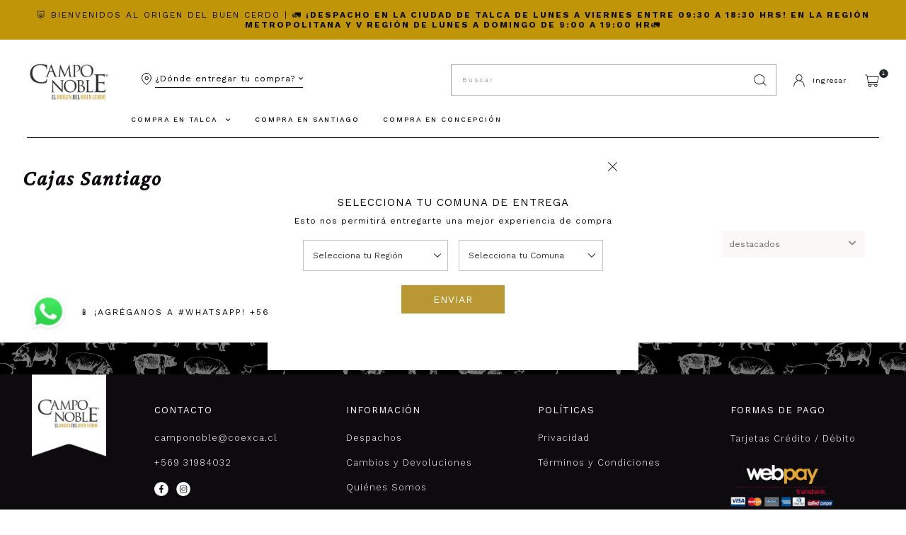

--- FILE ---
content_type: text/html; charset=utf-8
request_url: https://tiendacamponoble.cl/collections/cajas-santiago
body_size: 21672
content:
<!doctype html>
<!--[if lt IE 7]><html class="no-js lt-ie9 lt-ie8 lt-ie7" lang="en"> <![endif]-->
<!--[if IE 7]><html class="no-js lt-ie9 lt-ie8" lang="en"> <![endif]-->
<!--[if IE 8]><html class="no-js lt-ie9" lang="en"> <![endif]-->
<!--[if IE 9 ]><html class="ie9 no-js"> <![endif]-->
<!--[if (gt IE 9)|!(IE)]><!--> <html class="no-js"> <!--<![endif]-->
<head>
  <meta charset="utf-8" />
  <!--[if IE]><meta http-equiv='X-UA-Compatible' content='IE=edge,chrome=1' /><![endif]-->

  <title>
  Cajas Santiago &ndash; Campo Noble Chile
  </title>

  

  <link rel="canonical" href="https://tiendacamponoble.cl/collections/cajas-santiago" />

  <meta name="viewport" content="width=device-width, initial-scale=1" />

  
    <link rel="shortcut icon" href="//tiendacamponoble.cl/cdn/shop/files/LOGO-CAMPONOBLE_2022-RGB_32x32.jpg?v=1640785717" type="image/png" />
  

  
    
  <meta property="og:title" content="Cajas Santiago" />
  <meta property="og:type" content="website" />



<meta property="og:url" content="https://tiendacamponoble.cl/collections/cajas-santiago" />
<meta property="og:site_name" content="Campo Noble Chile" />
  
 


  <script>window.performance && window.performance.mark && window.performance.mark('shopify.content_for_header.start');</script><meta id="shopify-digital-wallet" name="shopify-digital-wallet" content="/47613116568/digital_wallets/dialog">
<link rel="alternate" type="application/atom+xml" title="Feed" href="/collections/cajas-santiago.atom" />
<link rel="alternate" type="application/json+oembed" href="https://tiendacamponoble.cl/collections/cajas-santiago.oembed">
<script async="async" src="/checkouts/internal/preloads.js?locale=es-CL"></script>
<script id="shopify-features" type="application/json">{"accessToken":"60e7ac41e7401a45ac407b0c0799784d","betas":["rich-media-storefront-analytics"],"domain":"tiendacamponoble.cl","predictiveSearch":true,"shopId":47613116568,"locale":"es"}</script>
<script>var Shopify = Shopify || {};
Shopify.shop = "campo-noble-chile.myshopify.com";
Shopify.locale = "es";
Shopify.currency = {"active":"CLP","rate":"1.0"};
Shopify.country = "CL";
Shopify.theme = {"name":"Copia de Lab51-camponoble Biobio","id":144046031000,"schema_name":null,"schema_version":null,"theme_store_id":null,"role":"main"};
Shopify.theme.handle = "null";
Shopify.theme.style = {"id":null,"handle":null};
Shopify.cdnHost = "tiendacamponoble.cl/cdn";
Shopify.routes = Shopify.routes || {};
Shopify.routes.root = "/";</script>
<script type="module">!function(o){(o.Shopify=o.Shopify||{}).modules=!0}(window);</script>
<script>!function(o){function n(){var o=[];function n(){o.push(Array.prototype.slice.apply(arguments))}return n.q=o,n}var t=o.Shopify=o.Shopify||{};t.loadFeatures=n(),t.autoloadFeatures=n()}(window);</script>
<script id="shop-js-analytics" type="application/json">{"pageType":"collection"}</script>
<script defer="defer" async type="module" src="//tiendacamponoble.cl/cdn/shopifycloud/shop-js/modules/v2/client.init-shop-cart-sync_2Gr3Q33f.es.esm.js"></script>
<script defer="defer" async type="module" src="//tiendacamponoble.cl/cdn/shopifycloud/shop-js/modules/v2/chunk.common_noJfOIa7.esm.js"></script>
<script defer="defer" async type="module" src="//tiendacamponoble.cl/cdn/shopifycloud/shop-js/modules/v2/chunk.modal_Deo2FJQo.esm.js"></script>
<script type="module">
  await import("//tiendacamponoble.cl/cdn/shopifycloud/shop-js/modules/v2/client.init-shop-cart-sync_2Gr3Q33f.es.esm.js");
await import("//tiendacamponoble.cl/cdn/shopifycloud/shop-js/modules/v2/chunk.common_noJfOIa7.esm.js");
await import("//tiendacamponoble.cl/cdn/shopifycloud/shop-js/modules/v2/chunk.modal_Deo2FJQo.esm.js");

  window.Shopify.SignInWithShop?.initShopCartSync?.({"fedCMEnabled":true,"windoidEnabled":true});

</script>
<script>(function() {
  var isLoaded = false;
  function asyncLoad() {
    if (isLoaded) return;
    isLoaded = true;
    var urls = ["https:\/\/chimpstatic.com\/mcjs-connected\/js\/users\/937e12952009be341ad95be45\/87210ceb82eef90b05dc155ca.js?shop=campo-noble-chile.myshopify.com"];
    for (var i = 0; i < urls.length; i++) {
      var s = document.createElement('script');
      s.type = 'text/javascript';
      s.async = true;
      s.src = urls[i];
      var x = document.getElementsByTagName('script')[0];
      x.parentNode.insertBefore(s, x);
    }
  };
  if(window.attachEvent) {
    window.attachEvent('onload', asyncLoad);
  } else {
    window.addEventListener('load', asyncLoad, false);
  }
})();</script>
<script id="__st">var __st={"a":47613116568,"offset":-10800,"reqid":"3860e62d-21f2-4abd-88d5-a700d317bb79-1769409586","pageurl":"tiendacamponoble.cl\/collections\/cajas-santiago","u":"ada8e205f497","p":"collection","rtyp":"collection","rid":282999947416};</script>
<script>window.ShopifyPaypalV4VisibilityTracking = true;</script>
<script id="captcha-bootstrap">!function(){'use strict';const t='contact',e='account',n='new_comment',o=[[t,t],['blogs',n],['comments',n],[t,'customer']],c=[[e,'customer_login'],[e,'guest_login'],[e,'recover_customer_password'],[e,'create_customer']],r=t=>t.map((([t,e])=>`form[action*='/${t}']:not([data-nocaptcha='true']) input[name='form_type'][value='${e}']`)).join(','),a=t=>()=>t?[...document.querySelectorAll(t)].map((t=>t.form)):[];function s(){const t=[...o],e=r(t);return a(e)}const i='password',u='form_key',d=['recaptcha-v3-token','g-recaptcha-response','h-captcha-response',i],f=()=>{try{return window.sessionStorage}catch{return}},m='__shopify_v',_=t=>t.elements[u];function p(t,e,n=!1){try{const o=window.sessionStorage,c=JSON.parse(o.getItem(e)),{data:r}=function(t){const{data:e,action:n}=t;return t[m]||n?{data:e,action:n}:{data:t,action:n}}(c);for(const[e,n]of Object.entries(r))t.elements[e]&&(t.elements[e].value=n);n&&o.removeItem(e)}catch(o){console.error('form repopulation failed',{error:o})}}const l='form_type',E='cptcha';function T(t){t.dataset[E]=!0}const w=window,h=w.document,L='Shopify',v='ce_forms',y='captcha';let A=!1;((t,e)=>{const n=(g='f06e6c50-85a8-45c8-87d0-21a2b65856fe',I='https://cdn.shopify.com/shopifycloud/storefront-forms-hcaptcha/ce_storefront_forms_captcha_hcaptcha.v1.5.2.iife.js',D={infoText:'Protegido por hCaptcha',privacyText:'Privacidad',termsText:'Términos'},(t,e,n)=>{const o=w[L][v],c=o.bindForm;if(c)return c(t,g,e,D).then(n);var r;o.q.push([[t,g,e,D],n]),r=I,A||(h.body.append(Object.assign(h.createElement('script'),{id:'captcha-provider',async:!0,src:r})),A=!0)});var g,I,D;w[L]=w[L]||{},w[L][v]=w[L][v]||{},w[L][v].q=[],w[L][y]=w[L][y]||{},w[L][y].protect=function(t,e){n(t,void 0,e),T(t)},Object.freeze(w[L][y]),function(t,e,n,w,h,L){const[v,y,A,g]=function(t,e,n){const i=e?o:[],u=t?c:[],d=[...i,...u],f=r(d),m=r(i),_=r(d.filter((([t,e])=>n.includes(e))));return[a(f),a(m),a(_),s()]}(w,h,L),I=t=>{const e=t.target;return e instanceof HTMLFormElement?e:e&&e.form},D=t=>v().includes(t);t.addEventListener('submit',(t=>{const e=I(t);if(!e)return;const n=D(e)&&!e.dataset.hcaptchaBound&&!e.dataset.recaptchaBound,o=_(e),c=g().includes(e)&&(!o||!o.value);(n||c)&&t.preventDefault(),c&&!n&&(function(t){try{if(!f())return;!function(t){const e=f();if(!e)return;const n=_(t);if(!n)return;const o=n.value;o&&e.removeItem(o)}(t);const e=Array.from(Array(32),(()=>Math.random().toString(36)[2])).join('');!function(t,e){_(t)||t.append(Object.assign(document.createElement('input'),{type:'hidden',name:u})),t.elements[u].value=e}(t,e),function(t,e){const n=f();if(!n)return;const o=[...t.querySelectorAll(`input[type='${i}']`)].map((({name:t})=>t)),c=[...d,...o],r={};for(const[a,s]of new FormData(t).entries())c.includes(a)||(r[a]=s);n.setItem(e,JSON.stringify({[m]:1,action:t.action,data:r}))}(t,e)}catch(e){console.error('failed to persist form',e)}}(e),e.submit())}));const S=(t,e)=>{t&&!t.dataset[E]&&(n(t,e.some((e=>e===t))),T(t))};for(const o of['focusin','change'])t.addEventListener(o,(t=>{const e=I(t);D(e)&&S(e,y())}));const B=e.get('form_key'),M=e.get(l),P=B&&M;t.addEventListener('DOMContentLoaded',(()=>{const t=y();if(P)for(const e of t)e.elements[l].value===M&&p(e,B);[...new Set([...A(),...v().filter((t=>'true'===t.dataset.shopifyCaptcha))])].forEach((e=>S(e,t)))}))}(h,new URLSearchParams(w.location.search),n,t,e,['guest_login'])})(!0,!0)}();</script>
<script integrity="sha256-4kQ18oKyAcykRKYeNunJcIwy7WH5gtpwJnB7kiuLZ1E=" data-source-attribution="shopify.loadfeatures" defer="defer" src="//tiendacamponoble.cl/cdn/shopifycloud/storefront/assets/storefront/load_feature-a0a9edcb.js" crossorigin="anonymous"></script>
<script data-source-attribution="shopify.dynamic_checkout.dynamic.init">var Shopify=Shopify||{};Shopify.PaymentButton=Shopify.PaymentButton||{isStorefrontPortableWallets:!0,init:function(){window.Shopify.PaymentButton.init=function(){};var t=document.createElement("script");t.src="https://tiendacamponoble.cl/cdn/shopifycloud/portable-wallets/latest/portable-wallets.es.js",t.type="module",document.head.appendChild(t)}};
</script>
<script data-source-attribution="shopify.dynamic_checkout.buyer_consent">
  function portableWalletsHideBuyerConsent(e){var t=document.getElementById("shopify-buyer-consent"),n=document.getElementById("shopify-subscription-policy-button");t&&n&&(t.classList.add("hidden"),t.setAttribute("aria-hidden","true"),n.removeEventListener("click",e))}function portableWalletsShowBuyerConsent(e){var t=document.getElementById("shopify-buyer-consent"),n=document.getElementById("shopify-subscription-policy-button");t&&n&&(t.classList.remove("hidden"),t.removeAttribute("aria-hidden"),n.addEventListener("click",e))}window.Shopify?.PaymentButton&&(window.Shopify.PaymentButton.hideBuyerConsent=portableWalletsHideBuyerConsent,window.Shopify.PaymentButton.showBuyerConsent=portableWalletsShowBuyerConsent);
</script>
<script data-source-attribution="shopify.dynamic_checkout.cart.bootstrap">document.addEventListener("DOMContentLoaded",(function(){function t(){return document.querySelector("shopify-accelerated-checkout-cart, shopify-accelerated-checkout")}if(t())Shopify.PaymentButton.init();else{new MutationObserver((function(e,n){t()&&(Shopify.PaymentButton.init(),n.disconnect())})).observe(document.body,{childList:!0,subtree:!0})}}));
</script>

<script>window.performance && window.performance.mark && window.performance.mark('shopify.content_for_header.end');</script>

  <link href="//tiendacamponoble.cl/cdn/shop/t/8/assets/reset.css?v=168742918431086409011737988666" rel="stylesheet" type="text/css" media="all" />
  <link href="//tiendacamponoble.cl/cdn/shop/t/8/assets/style.css?v=34249465466612793481737993437" rel="stylesheet" type="text/css" media="all" />
  <link href="https://fonts.googleapis.com/css2?family=Crimson+Pro:ital,wght@0,200;0,300;0,400;1,200;1,300;1,400&family=Work+Sans:ital,wght@0,100;0,200;0,300;0,400;0,500;0,600;0,700;0,800;0,900;1,100;1,200;1,300;1,400;1,500;1,600;1,700;1,800;1,900&display=swap" rel="stylesheet">
  <link rel="stylesheet" href="https://use.fontawesome.com/releases/v5.7.0/css/all.css" integrity="sha384-lZN37f5QGtY3VHgisS14W3ExzMWZxybE1SJSEsQp9S+oqd12jhcu+A56Ebc1zFSJ" crossorigin="anonymous">

  <!--[if lt IE 9]>
  <script src="//html5shiv.googlecode.com/svn/trunk/html5.js" type="text/javascript"></script>
  <![endif]-->

  <script src="//tiendacamponoble.cl/cdn/shopifycloud/storefront/assets/themes_support/shopify_common-5f594365.js" type="text/javascript"></script>
  

  <!-- Additional Shopify helpers that will likely be added to the global shopify_common.js some day soon. -->
  <script src="//tiendacamponoble.cl/cdn/shop/t/8/assets/shopify_common.js?v=14298614452551288571737988666" type="text/javascript"></script>

  <script src="//tiendacamponoble.cl/cdn/shopifycloud/storefront/assets/themes_support/option_selection-b017cd28.js" type="text/javascript"></script>

  <script src="https://ajax.googleapis.com/ajax/libs/jquery/1.12.4/jquery.min.js"></script>
  <script src="https://ajax.googleapis.com/ajax/libs/jqueryui/1.12.1/jquery-ui.min.js"></script>
  <script>jQuery('html').removeClass('no-js').addClass('js');</script>

  <script src="//tiendacamponoble.cl/cdn/shopifycloud/storefront/assets/themes_support/api.jquery-7ab1a3a4.js" type="text/javascript"></script>

  <script type="text/javascript" src="https://cdnjs.cloudflare.com/ajax/libs/shopify-cartjs/0.4.1/cart.min.js"></script>
  <script type="text/javascript" src="https://cdnjs.cloudflare.com/ajax/libs/shopify-cartjs/0.4.1/rivets-cart.min.js"></script>

  <link rel="stylesheet" type="text/css" href="//cdn.jsdelivr.net/npm/slick-carousel@1.8.1/slick/slick.css"/>
  <script type="text/javascript" src="//cdn.jsdelivr.net/npm/slick-carousel@1.8.1/slick/slick.min.js"></script>

<div id="shopify-section-filter-menu-settings" class="shopify-section">



</div>
  
  <!-- Global site tag (gtag.js) - Google Ads: 10903165107 -->
<script async src="https://www.googletagmanager.com/gtag/js?id=AW-10903165107"></script>
<script>
  window.dataLayer = window.dataLayer || [];
  function gtag(){dataLayer.push(arguments);}
  gtag('js', new Date());

  gtag('config', 'AW-10903165107');
</script>

<script src="https://cdn.shopify.com/extensions/019aa5de-4cc9-719b-8255-052cf13ec5aa/convert-kit-314/assets/upsellkit.js" type="text/javascript" defer="defer"></script>
<link href="https://cdn.shopify.com/extensions/019aa5de-4cc9-719b-8255-052cf13ec5aa/convert-kit-314/assets/upsellkit.css" rel="stylesheet" type="text/css" media="all">
<script src="https://cdn.shopify.com/extensions/019b0ca3-aa13-7aa2-a0b4-6cb667a1f6f7/essential-countdown-timer-55/assets/countdown_timer_essential_apps.min.js" type="text/javascript" defer="defer"></script>
<meta property="og:image" content="https://cdn.shopify.com/s/files/1/0476/1311/6568/files/LOGO-CAMPONOBLE_2022-RGB.jpg?height=628&pad_color=ffffff&v=1640785717&width=1200" />
<meta property="og:image:secure_url" content="https://cdn.shopify.com/s/files/1/0476/1311/6568/files/LOGO-CAMPONOBLE_2022-RGB.jpg?height=628&pad_color=ffffff&v=1640785717&width=1200" />
<meta property="og:image:width" content="1200" />
<meta property="og:image:height" content="628" />
<link href="https://monorail-edge.shopifysvc.com" rel="dns-prefetch">
<script>(function(){if ("sendBeacon" in navigator && "performance" in window) {try {var session_token_from_headers = performance.getEntriesByType('navigation')[0].serverTiming.find(x => x.name == '_s').description;} catch {var session_token_from_headers = undefined;}var session_cookie_matches = document.cookie.match(/_shopify_s=([^;]*)/);var session_token_from_cookie = session_cookie_matches && session_cookie_matches.length === 2 ? session_cookie_matches[1] : "";var session_token = session_token_from_headers || session_token_from_cookie || "";function handle_abandonment_event(e) {var entries = performance.getEntries().filter(function(entry) {return /monorail-edge.shopifysvc.com/.test(entry.name);});if (!window.abandonment_tracked && entries.length === 0) {window.abandonment_tracked = true;var currentMs = Date.now();var navigation_start = performance.timing.navigationStart;var payload = {shop_id: 47613116568,url: window.location.href,navigation_start,duration: currentMs - navigation_start,session_token,page_type: "collection"};window.navigator.sendBeacon("https://monorail-edge.shopifysvc.com/v1/produce", JSON.stringify({schema_id: "online_store_buyer_site_abandonment/1.1",payload: payload,metadata: {event_created_at_ms: currentMs,event_sent_at_ms: currentMs}}));}}window.addEventListener('pagehide', handle_abandonment_event);}}());</script>
<script id="web-pixels-manager-setup">(function e(e,d,r,n,o){if(void 0===o&&(o={}),!Boolean(null===(a=null===(i=window.Shopify)||void 0===i?void 0:i.analytics)||void 0===a?void 0:a.replayQueue)){var i,a;window.Shopify=window.Shopify||{};var t=window.Shopify;t.analytics=t.analytics||{};var s=t.analytics;s.replayQueue=[],s.publish=function(e,d,r){return s.replayQueue.push([e,d,r]),!0};try{self.performance.mark("wpm:start")}catch(e){}var l=function(){var e={modern:/Edge?\/(1{2}[4-9]|1[2-9]\d|[2-9]\d{2}|\d{4,})\.\d+(\.\d+|)|Firefox\/(1{2}[4-9]|1[2-9]\d|[2-9]\d{2}|\d{4,})\.\d+(\.\d+|)|Chrom(ium|e)\/(9{2}|\d{3,})\.\d+(\.\d+|)|(Maci|X1{2}).+ Version\/(15\.\d+|(1[6-9]|[2-9]\d|\d{3,})\.\d+)([,.]\d+|)( \(\w+\)|)( Mobile\/\w+|) Safari\/|Chrome.+OPR\/(9{2}|\d{3,})\.\d+\.\d+|(CPU[ +]OS|iPhone[ +]OS|CPU[ +]iPhone|CPU IPhone OS|CPU iPad OS)[ +]+(15[._]\d+|(1[6-9]|[2-9]\d|\d{3,})[._]\d+)([._]\d+|)|Android:?[ /-](13[3-9]|1[4-9]\d|[2-9]\d{2}|\d{4,})(\.\d+|)(\.\d+|)|Android.+Firefox\/(13[5-9]|1[4-9]\d|[2-9]\d{2}|\d{4,})\.\d+(\.\d+|)|Android.+Chrom(ium|e)\/(13[3-9]|1[4-9]\d|[2-9]\d{2}|\d{4,})\.\d+(\.\d+|)|SamsungBrowser\/([2-9]\d|\d{3,})\.\d+/,legacy:/Edge?\/(1[6-9]|[2-9]\d|\d{3,})\.\d+(\.\d+|)|Firefox\/(5[4-9]|[6-9]\d|\d{3,})\.\d+(\.\d+|)|Chrom(ium|e)\/(5[1-9]|[6-9]\d|\d{3,})\.\d+(\.\d+|)([\d.]+$|.*Safari\/(?![\d.]+ Edge\/[\d.]+$))|(Maci|X1{2}).+ Version\/(10\.\d+|(1[1-9]|[2-9]\d|\d{3,})\.\d+)([,.]\d+|)( \(\w+\)|)( Mobile\/\w+|) Safari\/|Chrome.+OPR\/(3[89]|[4-9]\d|\d{3,})\.\d+\.\d+|(CPU[ +]OS|iPhone[ +]OS|CPU[ +]iPhone|CPU IPhone OS|CPU iPad OS)[ +]+(10[._]\d+|(1[1-9]|[2-9]\d|\d{3,})[._]\d+)([._]\d+|)|Android:?[ /-](13[3-9]|1[4-9]\d|[2-9]\d{2}|\d{4,})(\.\d+|)(\.\d+|)|Mobile Safari.+OPR\/([89]\d|\d{3,})\.\d+\.\d+|Android.+Firefox\/(13[5-9]|1[4-9]\d|[2-9]\d{2}|\d{4,})\.\d+(\.\d+|)|Android.+Chrom(ium|e)\/(13[3-9]|1[4-9]\d|[2-9]\d{2}|\d{4,})\.\d+(\.\d+|)|Android.+(UC? ?Browser|UCWEB|U3)[ /]?(15\.([5-9]|\d{2,})|(1[6-9]|[2-9]\d|\d{3,})\.\d+)\.\d+|SamsungBrowser\/(5\.\d+|([6-9]|\d{2,})\.\d+)|Android.+MQ{2}Browser\/(14(\.(9|\d{2,})|)|(1[5-9]|[2-9]\d|\d{3,})(\.\d+|))(\.\d+|)|K[Aa][Ii]OS\/(3\.\d+|([4-9]|\d{2,})\.\d+)(\.\d+|)/},d=e.modern,r=e.legacy,n=navigator.userAgent;return n.match(d)?"modern":n.match(r)?"legacy":"unknown"}(),u="modern"===l?"modern":"legacy",c=(null!=n?n:{modern:"",legacy:""})[u],f=function(e){return[e.baseUrl,"/wpm","/b",e.hashVersion,"modern"===e.buildTarget?"m":"l",".js"].join("")}({baseUrl:d,hashVersion:r,buildTarget:u}),m=function(e){var d=e.version,r=e.bundleTarget,n=e.surface,o=e.pageUrl,i=e.monorailEndpoint;return{emit:function(e){var a=e.status,t=e.errorMsg,s=(new Date).getTime(),l=JSON.stringify({metadata:{event_sent_at_ms:s},events:[{schema_id:"web_pixels_manager_load/3.1",payload:{version:d,bundle_target:r,page_url:o,status:a,surface:n,error_msg:t},metadata:{event_created_at_ms:s}}]});if(!i)return console&&console.warn&&console.warn("[Web Pixels Manager] No Monorail endpoint provided, skipping logging."),!1;try{return self.navigator.sendBeacon.bind(self.navigator)(i,l)}catch(e){}var u=new XMLHttpRequest;try{return u.open("POST",i,!0),u.setRequestHeader("Content-Type","text/plain"),u.send(l),!0}catch(e){return console&&console.warn&&console.warn("[Web Pixels Manager] Got an unhandled error while logging to Monorail."),!1}}}}({version:r,bundleTarget:l,surface:e.surface,pageUrl:self.location.href,monorailEndpoint:e.monorailEndpoint});try{o.browserTarget=l,function(e){var d=e.src,r=e.async,n=void 0===r||r,o=e.onload,i=e.onerror,a=e.sri,t=e.scriptDataAttributes,s=void 0===t?{}:t,l=document.createElement("script"),u=document.querySelector("head"),c=document.querySelector("body");if(l.async=n,l.src=d,a&&(l.integrity=a,l.crossOrigin="anonymous"),s)for(var f in s)if(Object.prototype.hasOwnProperty.call(s,f))try{l.dataset[f]=s[f]}catch(e){}if(o&&l.addEventListener("load",o),i&&l.addEventListener("error",i),u)u.appendChild(l);else{if(!c)throw new Error("Did not find a head or body element to append the script");c.appendChild(l)}}({src:f,async:!0,onload:function(){if(!function(){var e,d;return Boolean(null===(d=null===(e=window.Shopify)||void 0===e?void 0:e.analytics)||void 0===d?void 0:d.initialized)}()){var d=window.webPixelsManager.init(e)||void 0;if(d){var r=window.Shopify.analytics;r.replayQueue.forEach((function(e){var r=e[0],n=e[1],o=e[2];d.publishCustomEvent(r,n,o)})),r.replayQueue=[],r.publish=d.publishCustomEvent,r.visitor=d.visitor,r.initialized=!0}}},onerror:function(){return m.emit({status:"failed",errorMsg:"".concat(f," has failed to load")})},sri:function(e){var d=/^sha384-[A-Za-z0-9+/=]+$/;return"string"==typeof e&&d.test(e)}(c)?c:"",scriptDataAttributes:o}),m.emit({status:"loading"})}catch(e){m.emit({status:"failed",errorMsg:(null==e?void 0:e.message)||"Unknown error"})}}})({shopId: 47613116568,storefrontBaseUrl: "https://tiendacamponoble.cl",extensionsBaseUrl: "https://extensions.shopifycdn.com/cdn/shopifycloud/web-pixels-manager",monorailEndpoint: "https://monorail-edge.shopifysvc.com/unstable/produce_batch",surface: "storefront-renderer",enabledBetaFlags: ["2dca8a86"],webPixelsConfigList: [{"id":"297074840","configuration":"{\"pixel_id\":\"764745034562922\",\"pixel_type\":\"facebook_pixel\",\"metaapp_system_user_token\":\"-\"}","eventPayloadVersion":"v1","runtimeContext":"OPEN","scriptVersion":"ca16bc87fe92b6042fbaa3acc2fbdaa6","type":"APP","apiClientId":2329312,"privacyPurposes":["ANALYTICS","MARKETING","SALE_OF_DATA"],"dataSharingAdjustments":{"protectedCustomerApprovalScopes":["read_customer_address","read_customer_email","read_customer_name","read_customer_personal_data","read_customer_phone"]}},{"id":"92602520","eventPayloadVersion":"v1","runtimeContext":"LAX","scriptVersion":"1","type":"CUSTOM","privacyPurposes":["ANALYTICS"],"name":"Google Analytics tag (migrated)"},{"id":"shopify-app-pixel","configuration":"{}","eventPayloadVersion":"v1","runtimeContext":"STRICT","scriptVersion":"0450","apiClientId":"shopify-pixel","type":"APP","privacyPurposes":["ANALYTICS","MARKETING"]},{"id":"shopify-custom-pixel","eventPayloadVersion":"v1","runtimeContext":"LAX","scriptVersion":"0450","apiClientId":"shopify-pixel","type":"CUSTOM","privacyPurposes":["ANALYTICS","MARKETING"]}],isMerchantRequest: false,initData: {"shop":{"name":"Campo Noble Chile","paymentSettings":{"currencyCode":"CLP"},"myshopifyDomain":"campo-noble-chile.myshopify.com","countryCode":"CL","storefrontUrl":"https:\/\/tiendacamponoble.cl"},"customer":null,"cart":null,"checkout":null,"productVariants":[],"purchasingCompany":null},},"https://tiendacamponoble.cl/cdn","fcfee988w5aeb613cpc8e4bc33m6693e112",{"modern":"","legacy":""},{"shopId":"47613116568","storefrontBaseUrl":"https:\/\/tiendacamponoble.cl","extensionBaseUrl":"https:\/\/extensions.shopifycdn.com\/cdn\/shopifycloud\/web-pixels-manager","surface":"storefront-renderer","enabledBetaFlags":"[\"2dca8a86\"]","isMerchantRequest":"false","hashVersion":"fcfee988w5aeb613cpc8e4bc33m6693e112","publish":"custom","events":"[[\"page_viewed\",{}],[\"collection_viewed\",{\"collection\":{\"id\":\"282999947416\",\"title\":\"Cajas Santiago\",\"productVariants\":[{\"price\":{\"amount\":21208.0,\"currencyCode\":\"CLP\"},\"product\":{\"title\":\"Caja Punta Costillita 5 kg\",\"vendor\":\"Campo Noble Santiago\",\"id\":\"7340862210200\",\"untranslatedTitle\":\"Caja Punta Costillita 5 kg\",\"url\":\"\/products\/caja-punta-costillita-1\",\"type\":\"Caja Cerdo\"},\"id\":\"41900259410072\",\"image\":{\"src\":\"\/\/tiendacamponoble.cl\/cdn\/shop\/files\/Ptacostilla.jpg?v=1736429910\"},\"sku\":\"411821\",\"title\":\"Default Title\",\"untranslatedTitle\":\"Default Title\"},{\"price\":{\"amount\":38655.0,\"currencyCode\":\"CLP\"},\"product\":{\"title\":\"Caja Loin Kaburi \\\"plateada de lomo\\\" al vacío 5kg\",\"vendor\":\"Campo Noble Santiago\",\"id\":\"7340849660056\",\"untranslatedTitle\":\"Caja Loin Kaburi \\\"plateada de lomo\\\" al vacío 5kg\",\"url\":\"\/products\/caja-loin-kaburi-plateada-de-lomo-al-vacio\",\"type\":\"Caja Cerdo\"},\"id\":\"41900232179864\",\"image\":{\"src\":\"\/\/tiendacamponoble.cl\/cdn\/shop\/files\/loinkaburi-producto_19c431dc-178a-4e12-86b7-3db72cf92fee.jpg?v=1701465535\"},\"sku\":\"602721\",\"title\":\"Default Title\",\"untranslatedTitle\":\"Default Title\"},{\"price\":{\"amount\":42950.0,\"currencyCode\":\"CLP\"},\"product\":{\"title\":\"Caja Filete al vacío 5kg\",\"vendor\":\"Campo Noble Santiago\",\"id\":\"7340848349336\",\"untranslatedTitle\":\"Caja Filete al vacío 5kg\",\"url\":\"\/products\/caja-filete-al-vacio\",\"type\":\"Caja Cerdo\"},\"id\":\"41900230443160\",\"image\":{\"src\":\"\/\/tiendacamponoble.cl\/cdn\/shop\/files\/filete-foto_231902bf-5947-42ec-8c58-ff85e2c95cf9.jpg?v=1701442974\"},\"sku\":\"602821\",\"title\":\"Default Title\",\"untranslatedTitle\":\"Default Title\"},{\"price\":{\"amount\":38950.0,\"currencyCode\":\"CLP\"},\"product\":{\"title\":\"Caja Panceta Laminada (Tocino) 5 kg\",\"vendor\":\"Campo Noble Santiago\",\"id\":\"8621852098712\",\"untranslatedTitle\":\"Caja Panceta Laminada (Tocino) 5 kg\",\"url\":\"\/products\/caja-panceta-laminada-tocino-5-kg-copia\",\"type\":\"Caja Cerdo\"},\"id\":\"46077687136408\",\"image\":{\"src\":\"\/\/tiendacamponoble.cl\/cdn\/shop\/files\/IMG-20250212-WA0002-Photoroom_e4708a6a-b6d1-4759-8f91-230d59169a16.png?v=1739364258\"},\"sku\":\"414021\",\"title\":\"Default Title\",\"untranslatedTitle\":\"Default Title\"},{\"price\":{\"amount\":52450.0,\"currencyCode\":\"CLP\"},\"product\":{\"title\":\"Caja Baby Back Ribs al vacio 5kg\",\"vendor\":\"Campo Noble Santiago\",\"id\":\"7340845924504\",\"untranslatedTitle\":\"Caja Baby Back Ribs al vacio 5kg\",\"url\":\"\/products\/copia-de-caja-baby-back-ribs-al-vacio\",\"type\":\"Caja Cerdo\"},\"id\":\"41900225855640\",\"image\":{\"src\":\"\/\/tiendacamponoble.cl\/cdn\/shop\/files\/D3X_7739.jpg?v=1736427433\"},\"sku\":\"335821\",\"title\":\"Default Title\",\"untranslatedTitle\":\"Default Title\"},{\"price\":{\"amount\":31600.0,\"currencyCode\":\"CLP\"},\"product\":{\"title\":\"Caja Hamburguesa 40 unidades\",\"vendor\":\"Campo Noble Santiago\",\"id\":\"8452027908248\",\"untranslatedTitle\":\"Caja Hamburguesa 40 unidades\",\"url\":\"\/products\/caja-hamburguesa-40-unidades-1\",\"type\":\"Vacío Cerdo\"},\"id\":\"45313614938264\",\"image\":{\"src\":\"\/\/tiendacamponoble.cl\/cdn\/shop\/files\/hamburguesa-campo-noble.jpg?v=1724454440\"},\"sku\":\"611421\",\"title\":\"Default Title\",\"untranslatedTitle\":\"Default Title\"},{\"price\":{\"amount\":36450.0,\"currencyCode\":\"CLP\"},\"product\":{\"title\":\"Caja Lomo Centro entero 5 kg\",\"vendor\":\"Campo Noble Santiago\",\"id\":\"7850893475992\",\"untranslatedTitle\":\"Caja Lomo Centro entero 5 kg\",\"url\":\"\/products\/caja-lomo-centro-entero\",\"type\":\"Caja Cerdo\"},\"id\":\"43095700930712\",\"image\":{\"src\":\"\/\/tiendacamponoble.cl\/cdn\/shop\/files\/WhatsAppImage2021-08-25at09.31.37_1_63418913-0cd3-4a7a-8c7a-d0287fd9f8af.jpg?v=1702923304\"},\"sku\":\"606321\",\"title\":\"Default Title\",\"untranslatedTitle\":\"Default Title\"},{\"price\":{\"amount\":59950.0,\"currencyCode\":\"CLP\"},\"product\":{\"title\":\"Caja Entraña al vacío 5kg\",\"vendor\":\"Campo Noble Santiago\",\"id\":\"7340847235224\",\"untranslatedTitle\":\"Caja Entraña al vacío 5kg\",\"url\":\"\/products\/copia-de-caja-entrana-al-vacio\",\"type\":\"Caja Cerdo\"},\"id\":\"41900228870296\",\"image\":{\"src\":\"\/\/tiendacamponoble.cl\/cdn\/shop\/files\/entranas-producto2_cf3d468b-16da-489b-abdf-478e740db741.jpg?v=1701445391\"},\"sku\":\"320621\",\"title\":\"Default Title\",\"untranslatedTitle\":\"Default Title\"},{\"price\":{\"amount\":34640.0,\"currencyCode\":\"CLP\"},\"product\":{\"title\":\"Caja Filete a la mostaza al vacío 5 Kg\",\"vendor\":\"Campo Noble Santiago\",\"id\":\"8844920750232\",\"untranslatedTitle\":\"Caja Filete a la mostaza al vacío 5 Kg\",\"url\":\"\/products\/caja-filete-a-la-mostaza-al-vacio-5-kg-copia-1\",\"type\":\"Caja Cerdo\"},\"id\":\"47249945493656\",\"image\":{\"src\":\"\/\/tiendacamponoble.cl\/cdn\/shop\/files\/276A3022.png?v=1758832270\"},\"sku\":\"611521\",\"title\":\"Default Title\",\"untranslatedTitle\":\"Default Title\"},{\"price\":{\"amount\":25450.0,\"currencyCode\":\"CLP\"},\"product\":{\"title\":\"Caja pulpa pierna 5kg\",\"vendor\":\"Campo Noble Santiago\",\"id\":\"7386730627224\",\"untranslatedTitle\":\"Caja pulpa pierna 5kg\",\"url\":\"\/products\/caja-pulpa-pierna-1\",\"type\":\"Caja Cerdo\"},\"id\":\"42038856908952\",\"image\":{\"src\":\"\/\/tiendacamponoble.cl\/cdn\/shop\/products\/pulpapierna-foto_73b9ca42-870a-4b7f-adac-1358aca1899d.jpg?v=1663074063\"},\"sku\":\"605621\",\"title\":\"Default Title\",\"untranslatedTitle\":\"Default Title\"},{\"price\":{\"amount\":28450.0,\"currencyCode\":\"CLP\"},\"product\":{\"title\":\"Caja chuleta centro 5 kg\",\"vendor\":\"Campo Noble Santiago\",\"id\":\"7386727022744\",\"untranslatedTitle\":\"Caja chuleta centro 5 kg\",\"url\":\"\/products\/caja-chuleta-centro-1\",\"type\":\"Caja Cerdo\"},\"id\":\"42038847996056\",\"image\":{\"src\":\"\/\/tiendacamponoble.cl\/cdn\/shop\/files\/276A2973.jpg?v=1767881362\"},\"sku\":\"605421\",\"title\":\"Default Title\",\"untranslatedTitle\":\"Default Title\"},{\"price\":{\"amount\":31450.0,\"currencyCode\":\"CLP\"},\"product\":{\"title\":\"Caja Lomo vetado porcionado 5 kg\",\"vendor\":\"Campo Noble Santiago\",\"id\":\"8621853769880\",\"untranslatedTitle\":\"Caja Lomo vetado porcionado 5 kg\",\"url\":\"\/products\/caja-lomo-vetado-porcionado-5-kg-copia\",\"type\":\"Caja Cerdo\"},\"id\":\"46077689036952\",\"image\":{\"src\":\"\/\/tiendacamponoble.cl\/cdn\/shop\/files\/IMG-20250210-WA0006-Photoroom.png?v=1739201010\"},\"sku\":\"413921\",\"title\":\"Default Title\",\"untranslatedTitle\":\"Default Title\"},{\"price\":{\"amount\":27450.0,\"currencyCode\":\"CLP\"},\"product\":{\"title\":\"Caja Chuleta Vetada 5kg\",\"vendor\":\"Campo Noble Santiago\",\"id\":\"7386728726680\",\"untranslatedTitle\":\"Caja Chuleta Vetada 5kg\",\"url\":\"\/products\/caja-chuleta-vetada-1\",\"type\":\"Caja Cerdo\"},\"id\":\"42038851895448\",\"image\":{\"src\":\"\/\/tiendacamponoble.cl\/cdn\/shop\/files\/D3X_6979.jpg?v=1736430371\"},\"sku\":\"605521\",\"title\":\"Default Title\",\"untranslatedTitle\":\"Default Title\"}]}}]]"});</script><script>
  window.ShopifyAnalytics = window.ShopifyAnalytics || {};
  window.ShopifyAnalytics.meta = window.ShopifyAnalytics.meta || {};
  window.ShopifyAnalytics.meta.currency = 'CLP';
  var meta = {"products":[{"id":7340862210200,"gid":"gid:\/\/shopify\/Product\/7340862210200","vendor":"Campo Noble Santiago","type":"Caja Cerdo","handle":"caja-punta-costillita-1","variants":[{"id":41900259410072,"price":2120800,"name":"Caja Punta Costillita 5 kg","public_title":null,"sku":"411821"}],"remote":false},{"id":7340849660056,"gid":"gid:\/\/shopify\/Product\/7340849660056","vendor":"Campo Noble Santiago","type":"Caja Cerdo","handle":"caja-loin-kaburi-plateada-de-lomo-al-vacio","variants":[{"id":41900232179864,"price":3865500,"name":"Caja Loin Kaburi \"plateada de lomo\" al vacío 5kg","public_title":null,"sku":"602721"}],"remote":false},{"id":7340848349336,"gid":"gid:\/\/shopify\/Product\/7340848349336","vendor":"Campo Noble Santiago","type":"Caja Cerdo","handle":"caja-filete-al-vacio","variants":[{"id":41900230443160,"price":4295000,"name":"Caja Filete al vacío 5kg","public_title":null,"sku":"602821"}],"remote":false},{"id":8621852098712,"gid":"gid:\/\/shopify\/Product\/8621852098712","vendor":"Campo Noble Santiago","type":"Caja Cerdo","handle":"caja-panceta-laminada-tocino-5-kg-copia","variants":[{"id":46077687136408,"price":3895000,"name":"Caja Panceta Laminada (Tocino) 5 kg","public_title":null,"sku":"414021"}],"remote":false},{"id":7340845924504,"gid":"gid:\/\/shopify\/Product\/7340845924504","vendor":"Campo Noble Santiago","type":"Caja Cerdo","handle":"copia-de-caja-baby-back-ribs-al-vacio","variants":[{"id":41900225855640,"price":5245000,"name":"Caja Baby Back Ribs al vacio 5kg","public_title":null,"sku":"335821"}],"remote":false},{"id":8452027908248,"gid":"gid:\/\/shopify\/Product\/8452027908248","vendor":"Campo Noble Santiago","type":"Vacío Cerdo","handle":"caja-hamburguesa-40-unidades-1","variants":[{"id":45313614938264,"price":3160000,"name":"Caja Hamburguesa 40 unidades","public_title":null,"sku":"611421"}],"remote":false},{"id":7850893475992,"gid":"gid:\/\/shopify\/Product\/7850893475992","vendor":"Campo Noble Santiago","type":"Caja Cerdo","handle":"caja-lomo-centro-entero","variants":[{"id":43095700930712,"price":3645000,"name":"Caja Lomo Centro entero 5 kg","public_title":null,"sku":"606321"}],"remote":false},{"id":7340847235224,"gid":"gid:\/\/shopify\/Product\/7340847235224","vendor":"Campo Noble Santiago","type":"Caja Cerdo","handle":"copia-de-caja-entrana-al-vacio","variants":[{"id":41900228870296,"price":5995000,"name":"Caja Entraña al vacío 5kg","public_title":null,"sku":"320621"}],"remote":false},{"id":8844920750232,"gid":"gid:\/\/shopify\/Product\/8844920750232","vendor":"Campo Noble Santiago","type":"Caja Cerdo","handle":"caja-filete-a-la-mostaza-al-vacio-5-kg-copia-1","variants":[{"id":47249945493656,"price":3464000,"name":"Caja Filete a la mostaza al vacío 5 Kg","public_title":null,"sku":"611521"}],"remote":false},{"id":7386730627224,"gid":"gid:\/\/shopify\/Product\/7386730627224","vendor":"Campo Noble Santiago","type":"Caja Cerdo","handle":"caja-pulpa-pierna-1","variants":[{"id":42038856908952,"price":2545000,"name":"Caja pulpa pierna 5kg","public_title":null,"sku":"605621"}],"remote":false},{"id":7386727022744,"gid":"gid:\/\/shopify\/Product\/7386727022744","vendor":"Campo Noble Santiago","type":"Caja Cerdo","handle":"caja-chuleta-centro-1","variants":[{"id":42038847996056,"price":2845000,"name":"Caja chuleta centro 5 kg","public_title":null,"sku":"605421"}],"remote":false},{"id":8621853769880,"gid":"gid:\/\/shopify\/Product\/8621853769880","vendor":"Campo Noble Santiago","type":"Caja Cerdo","handle":"caja-lomo-vetado-porcionado-5-kg-copia","variants":[{"id":46077689036952,"price":3145000,"name":"Caja Lomo vetado porcionado 5 kg","public_title":null,"sku":"413921"}],"remote":false},{"id":7386728726680,"gid":"gid:\/\/shopify\/Product\/7386728726680","vendor":"Campo Noble Santiago","type":"Caja Cerdo","handle":"caja-chuleta-vetada-1","variants":[{"id":42038851895448,"price":2745000,"name":"Caja Chuleta Vetada 5kg","public_title":null,"sku":"605521"}],"remote":false}],"page":{"pageType":"collection","resourceType":"collection","resourceId":282999947416,"requestId":"3860e62d-21f2-4abd-88d5-a700d317bb79-1769409586"}};
  for (var attr in meta) {
    window.ShopifyAnalytics.meta[attr] = meta[attr];
  }
</script>
<script class="analytics">
  (function () {
    var customDocumentWrite = function(content) {
      var jquery = null;

      if (window.jQuery) {
        jquery = window.jQuery;
      } else if (window.Checkout && window.Checkout.$) {
        jquery = window.Checkout.$;
      }

      if (jquery) {
        jquery('body').append(content);
      }
    };

    var hasLoggedConversion = function(token) {
      if (token) {
        return document.cookie.indexOf('loggedConversion=' + token) !== -1;
      }
      return false;
    }

    var setCookieIfConversion = function(token) {
      if (token) {
        var twoMonthsFromNow = new Date(Date.now());
        twoMonthsFromNow.setMonth(twoMonthsFromNow.getMonth() + 2);

        document.cookie = 'loggedConversion=' + token + '; expires=' + twoMonthsFromNow;
      }
    }

    var trekkie = window.ShopifyAnalytics.lib = window.trekkie = window.trekkie || [];
    if (trekkie.integrations) {
      return;
    }
    trekkie.methods = [
      'identify',
      'page',
      'ready',
      'track',
      'trackForm',
      'trackLink'
    ];
    trekkie.factory = function(method) {
      return function() {
        var args = Array.prototype.slice.call(arguments);
        args.unshift(method);
        trekkie.push(args);
        return trekkie;
      };
    };
    for (var i = 0; i < trekkie.methods.length; i++) {
      var key = trekkie.methods[i];
      trekkie[key] = trekkie.factory(key);
    }
    trekkie.load = function(config) {
      trekkie.config = config || {};
      trekkie.config.initialDocumentCookie = document.cookie;
      var first = document.getElementsByTagName('script')[0];
      var script = document.createElement('script');
      script.type = 'text/javascript';
      script.onerror = function(e) {
        var scriptFallback = document.createElement('script');
        scriptFallback.type = 'text/javascript';
        scriptFallback.onerror = function(error) {
                var Monorail = {
      produce: function produce(monorailDomain, schemaId, payload) {
        var currentMs = new Date().getTime();
        var event = {
          schema_id: schemaId,
          payload: payload,
          metadata: {
            event_created_at_ms: currentMs,
            event_sent_at_ms: currentMs
          }
        };
        return Monorail.sendRequest("https://" + monorailDomain + "/v1/produce", JSON.stringify(event));
      },
      sendRequest: function sendRequest(endpointUrl, payload) {
        // Try the sendBeacon API
        if (window && window.navigator && typeof window.navigator.sendBeacon === 'function' && typeof window.Blob === 'function' && !Monorail.isIos12()) {
          var blobData = new window.Blob([payload], {
            type: 'text/plain'
          });

          if (window.navigator.sendBeacon(endpointUrl, blobData)) {
            return true;
          } // sendBeacon was not successful

        } // XHR beacon

        var xhr = new XMLHttpRequest();

        try {
          xhr.open('POST', endpointUrl);
          xhr.setRequestHeader('Content-Type', 'text/plain');
          xhr.send(payload);
        } catch (e) {
          console.log(e);
        }

        return false;
      },
      isIos12: function isIos12() {
        return window.navigator.userAgent.lastIndexOf('iPhone; CPU iPhone OS 12_') !== -1 || window.navigator.userAgent.lastIndexOf('iPad; CPU OS 12_') !== -1;
      }
    };
    Monorail.produce('monorail-edge.shopifysvc.com',
      'trekkie_storefront_load_errors/1.1',
      {shop_id: 47613116568,
      theme_id: 144046031000,
      app_name: "storefront",
      context_url: window.location.href,
      source_url: "//tiendacamponoble.cl/cdn/s/trekkie.storefront.8d95595f799fbf7e1d32231b9a28fd43b70c67d3.min.js"});

        };
        scriptFallback.async = true;
        scriptFallback.src = '//tiendacamponoble.cl/cdn/s/trekkie.storefront.8d95595f799fbf7e1d32231b9a28fd43b70c67d3.min.js';
        first.parentNode.insertBefore(scriptFallback, first);
      };
      script.async = true;
      script.src = '//tiendacamponoble.cl/cdn/s/trekkie.storefront.8d95595f799fbf7e1d32231b9a28fd43b70c67d3.min.js';
      first.parentNode.insertBefore(script, first);
    };
    trekkie.load(
      {"Trekkie":{"appName":"storefront","development":false,"defaultAttributes":{"shopId":47613116568,"isMerchantRequest":null,"themeId":144046031000,"themeCityHash":"16583814096287380814","contentLanguage":"es","currency":"CLP","eventMetadataId":"ff30816e-dd83-4720-b5da-64b308940c9c"},"isServerSideCookieWritingEnabled":true,"monorailRegion":"shop_domain","enabledBetaFlags":["65f19447"]},"Session Attribution":{},"S2S":{"facebookCapiEnabled":true,"source":"trekkie-storefront-renderer","apiClientId":580111}}
    );

    var loaded = false;
    trekkie.ready(function() {
      if (loaded) return;
      loaded = true;

      window.ShopifyAnalytics.lib = window.trekkie;

      var originalDocumentWrite = document.write;
      document.write = customDocumentWrite;
      try { window.ShopifyAnalytics.merchantGoogleAnalytics.call(this); } catch(error) {};
      document.write = originalDocumentWrite;

      window.ShopifyAnalytics.lib.page(null,{"pageType":"collection","resourceType":"collection","resourceId":282999947416,"requestId":"3860e62d-21f2-4abd-88d5-a700d317bb79-1769409586","shopifyEmitted":true});

      var match = window.location.pathname.match(/checkouts\/(.+)\/(thank_you|post_purchase)/)
      var token = match? match[1]: undefined;
      if (!hasLoggedConversion(token)) {
        setCookieIfConversion(token);
        window.ShopifyAnalytics.lib.track("Viewed Product Category",{"currency":"CLP","category":"Collection: cajas-santiago","collectionName":"cajas-santiago","collectionId":282999947416,"nonInteraction":true},undefined,undefined,{"shopifyEmitted":true});
      }
    });


        var eventsListenerScript = document.createElement('script');
        eventsListenerScript.async = true;
        eventsListenerScript.src = "//tiendacamponoble.cl/cdn/shopifycloud/storefront/assets/shop_events_listener-3da45d37.js";
        document.getElementsByTagName('head')[0].appendChild(eventsListenerScript);

})();</script>
  <script>
  if (!window.ga || (window.ga && typeof window.ga !== 'function')) {
    window.ga = function ga() {
      (window.ga.q = window.ga.q || []).push(arguments);
      if (window.Shopify && window.Shopify.analytics && typeof window.Shopify.analytics.publish === 'function') {
        window.Shopify.analytics.publish("ga_stub_called", {}, {sendTo: "google_osp_migration"});
      }
      console.error("Shopify's Google Analytics stub called with:", Array.from(arguments), "\nSee https://help.shopify.com/manual/promoting-marketing/pixels/pixel-migration#google for more information.");
    };
    if (window.Shopify && window.Shopify.analytics && typeof window.Shopify.analytics.publish === 'function') {
      window.Shopify.analytics.publish("ga_stub_initialized", {}, {sendTo: "google_osp_migration"});
    }
  }
</script>
<script
  defer
  src="https://tiendacamponoble.cl/cdn/shopifycloud/perf-kit/shopify-perf-kit-3.0.4.min.js"
  data-application="storefront-renderer"
  data-shop-id="47613116568"
  data-render-region="gcp-us-east1"
  data-page-type="collection"
  data-theme-instance-id="144046031000"
  data-theme-name=""
  data-theme-version=""
  data-monorail-region="shop_domain"
  data-resource-timing-sampling-rate="10"
  data-shs="true"
  data-shs-beacon="true"
  data-shs-export-with-fetch="true"
  data-shs-logs-sample-rate="1"
  data-shs-beacon-endpoint="https://tiendacamponoble.cl/api/collect"
></script>
</head>

<body id="cajas-santiago" class="template-collection" >

  <div id="shopify-section-barra" class="shopify-section"><div class="form-barra solo-mobile">
  <form action="/search" method="get" class="" role="search">
    <input name="q" type="search" id="search-field" placeholder="Búsqueda" value="" />
    <button type="submit" class="btn btn-success"> </button>
  </form>
</div>


<div class="barra" style="background: #C09508; color: ;">
	<div class="clear">

		<p>🐷 BIENVENIDOS AL ORIGEN DEL BUEN CERDO | 🚛<strong> ¡DESPACHO EN LA CIUDAD DE TALCA DE LUNES A VIERNES ENTRE 09:30 A 18:30 HRS! EN LA REGIÓN METROPOLITANA Y V REGIÓN DE LUNES A DOMINGO DE 9:00 A 19:00 HR</strong>🚛</p>

    </div>
  <style>
    .barra a {color: };
  </style>
</div>



</div>
  <div id="shopify-section-header" class="shopify-section"><header>

	<div class="row1">

		<a class="solo-mobile show-menu"><i></i></a>

        <div class="logo">
          <a href="/" itemprop="url">
              <img class="logo-desktop" src="//tiendacamponoble.cl/cdn/shop/files/LOGO-CAMPONOBLE_2022-RGB_600x.jpg?v=1640785717" alt="Campo Noble Chile" itemprop="logo">
          </a>
        </div>

        <div class="elegir-zona">
          <a href="#">
            <svg xmlns="http://www.w3.org/2000/svg" width="14.125" height="17.042" viewBox="0 0 14.125 17.042">
              <g id="map-pin_1_" data-name="map-pin (1)" transform="translate(0.5 0.5)">
                <path id="Trazado_28" data-name="Trazado 28" d="M16.125,7.563c0,5.1-6.563,9.479-6.563,9.479S3,12.667,3,7.563a6.563,6.563,0,1,1,13.125,0Z" transform="translate(-3 -1)" fill="none" stroke="#000" stroke-linecap="round" stroke-linejoin="round" stroke-width="1"/>
                <circle id="Elipse_5" data-name="Elipse 5" cx="2.27" cy="2.27" r="2.27" transform="translate(4.54 4.692)" fill="none" stroke="#000" stroke-linecap="round" stroke-linejoin="round" stroke-width="1"/>
              </g>
            </svg>
            <span class="text">
              <u>¿Dónde entregar tu compra?</u>
              <svg xmlns="http://www.w3.org/2000/svg" width="5.43" height="3.422" viewBox="0 0 5.43 3.422">
                <path id="Trazado_30" data-name="Trazado 30" d="M173.925,98.225l2.362,2.362,2.362-2.362" transform="translate(-173.571 -97.871)" fill="none" stroke="#000" stroke-width="1"/>
              </svg>              
            </span>
          </a>
        </div>

      	<div class="icons">
          <div class="search-form">
            <form action="/search" method="get" class="right" role="search">
              <input name="q" type="search" id="search-field" placeholder="Buscar" value="" />
              <input type="submit" id="search-submit" value="" />
            </form>
          </div>
            <ul>
              <li class="busqueda">
                <a class="search">
                  <i class=""></i>
                </a>
              </li>
              <li>
                <a class="user" href="/account">
                  <i class=""></i> <span class="text">Ingresar</span>
                </a>
              </li>
              <li>
                <a class="cart">
                  <i class=""></i>
                  <em class="wrap-count"><span class="count">1</span></em>
                </a>
              </li>
            </ul>
        </div>
	  </div>

  <div class="big-search">
    <div class="clear clear-big-search">
      <form action="/search" method="get" class="right" role="search">
        <input name="q" type="search" id="search-field" placeholder="¿Qué quieres buscar?" value="" />
        <button type="submit" class="btn btn-success">
            <i class="lupa"></i>
        </button>
      </form>
      <a class="cerrar-big-search">+</a>
    </div>
  </div>

  <div class="black-search"></div>

	<nav>
		<div class="top solo-mobile">
			<h2 class="home-title">Menú</h2>
			<a class="cerrar"><i></i></a>
		</div>
		
<ul class="menu" role="navigation">
  
    
    
      <li class="site-nav--has-dropdown" aria-haspopup="true">
        <a href="/collections/disponible-en-talca" class="">
          Compra en Talca
        </a>
        <ul class="sub-menu">
          
            <li>
              <a href="/collections/cajas-talca" class="">Cajas</a>
            </li>
          
            <li>
              <a href="/collections/al-vacio-talca" class="">Al vacio</a>
            </li>
          
            <li>
              <a href="/collections/complemento-asado" class="">Accesorios Parrilleros</a>
            </li>
          
            <li>
              <a href="/collections/soler" class="">Soler</a>
            </li>
          
        </ul>
      </li>
    
  
    
    
      <li class="site-nav--active">
        <a href="/collections/cajas-santiago" class="">Compra en Santiago</a>
      </li>
    
  
    
    
      <li >
        <a href="/collections/disponible-en-concepcion" class="">Compra en Concepción</a>
      </li>
    
  
</ul>

	</nav>

</header>



</div>
  <div id="shopify-section-pop-comunas" class="shopify-section"><div class="shadow-pop"></div>
<div class="hregiones">
  <a class="cerrar" href="#">
    <svg xmlns="http://www.w3.org/2000/svg" width="12.708" height="12.708" viewBox="0 0 12.708 12.708">
      <g id="Grupo_1" data-name="Grupo 1" transform="translate(-549.454 -149.339)">
        <path id="Trazado_34" data-name="Trazado 34" d="M549.808,888.693l12,12" transform="translate(0 -739)" fill="none" stroke="#050505" stroke-width="1"/>
        <path id="Trazado_35" data-name="Trazado 35" d="M561.809,888.693l-12,12" transform="translate(0 -739)" fill="none" stroke="#050505" stroke-width="1"/>
      </g>
    </svg>    
  </a>
  <a class="open-regiones" href="#">Selecciona tu comuna</a>
  <div class="header-town-selector-modal" >
    <h6>Selecciona tu comuna de entrega</h6>
    <p>Esto nos permitirá entregarte una mejor experiencia de compra</p>
    <div class="header-town-selector-modal-content" >
      <p class="cart-attribute__field">
        <label for="city">Región</label>
        <select id="header-select-city" name="[shipping_address][city]"></select>
      </p>
      <p class="cart-attribute__field">
        <label for="town">Comuna</label>
        <select id="header-select-town" name="[shipping_address][province]"></select>
      </p>
    </div>
    <a class="guardar-region" href="#">Enviar</a>
  </div>
</div>

<script>

  $(document).ready(function(){
    // $('.barra').appendTo('.container-barra');
    $('.open-regiones').click(function(e){
      e.preventDefault();
      $('.hregiones').fadeIn(200);
      $('.shadow-pop').fadeIn(200);
    });
    $('.elegir-zona').click(function(e){
      e.preventDefault();
      $('.hregiones').fadeIn(200);
      $('.shadow-pop').fadeIn(200);
    });
    $('.guardar-region').click(function(e){
      e.preventDefault();
      $('.hregiones').fadeOut(200);
      $('.shadow-pop').fadeOut(200);
    });
    $('.hregiones .cerrar').click(function(e){
      e.preventDefault();
      $('.hregiones').fadeOut(200);
      $('.shadow-pop').fadeOut(200);
    });
    $('.shadow-pop').click(function(e){
      e.preventDefault();
      $('.hregiones').fadeOut(200);
      $('.shadow-pop').fadeOut(200);
    });
    // Esconder productos
    $('.featured-collection ul .item').hide(1)
    setTimeout(function() {
      var header_true_town = false;
      // selector de regiones
      var header_cities = {
        "VS": 'Valparaí­so', "RM": "Región Metropolitana", "ML": "Maule" , "BI": "Biobío" 
      };
      // selector de header_comunas
      var header_towns = header_comunas = {
        "AI": ["Aisén", "Chile Chico", "Cisnes", "Cochrane", "Coihaique", "Guaitecas", "Lago Verde", "O’Higgins", "Río Ibáñez", "Tortel"],
        "AN": ["Antofagasta", "Calama", "María Elena", "Mejillones", "Ollagüe", "San Pedro de Atacama", "Sierra Gorda", "Taltal", "Tocopilla"],
        "AP": ["Arica", "Camarones", "General Lagos", "Putre"],
        "AR": ["Angol", "Carahue", "Cholchol", "Collipulli", "Cunco", "Curacautín", "Curarrehue", "Ercilla", "Freire", "Galvarino", "Gorbea", "Lautaro", "Loncoche", "Lonquimay", "Los Sauces", "Lumaco", "Melipeuco", "Nueva Imperial", "Padre las Casas", "Perquenco", "Pitrufquén", "Pucón", "Purén", "Renaico", "Saavedra", "Temuco", "Teodoro Schmidt", "Toltén", "Traiguén", "Victoria", "Vilcún", "Villarrica"],
        "AT": ["Alto del Carmen", "Caldera", "Chañaral", "Copiapó", "Diego de Almagro", "Freirina", "Huasco", "Tierra Amarilla", "Vallenar"],
        "BI": ["Concepción", "Hualpén", "San Pedro de la Paz", "Talcahuano"],
        "CO": ["Andacollo", "Canela", "Combarbalá", "Coquimbo", "Illapel", "La Higuera", "La Serena", "Los Vilos", "Monte Patria", "Ovalle", "Paihuano", "Punitaqui", "Río Hurtado", "Salamanca", "Vicuña"],
        "LI": ["Chépica", "Chimbarongo", "Codegua", "Coinco", "Coltauco", "Doñihue", "Graneros", "La Estrella", "Las Cabras", "Litueche", "Lolol", "Machalí", "Malloa", "Marchihue", "Mostazal", "Nancagua", "Navidad", "Olivar", "Palmilla", "Paredones", "Peralillo", "Peumo", "Pichidegua", "Pichilemu", "Placilla", "Pumanque", "Quinta de Tilcoco", "Rancagua", "Rengo", "Requínoa", "San Fernando", "San Vicente", "Santa Cruz"],
        "LL": ["Ancud", "Calbuco", "Castro", "Chaitén", "Chonchi", "Cochamó", "Curaco de Vélez", "Dalcahue", "Fresia", "Frutillar", "Futaleufú", "Hualaihué", "Llanquihue", "Los Muermos", "Maullín", "Osorno", "Palena", "Puerto Montt", "Puerto Octay", "Puerto Varas", "Puqueldón", "Purranque", "Puyehue", "Queilén", "Quellón", "Quemchi", "Quinchao", "Río Negro", "San Juan de la Costa", "San Pablo"],
        "LR": ["Corral", "Futrono", "La Unión", "Lago Ranco", "Lanco", "Los Lagos", "Máfil", "Mariquina", "Paillaco", "Panguipulli", "Río Bueno", "Valdivia"],
        "MA": ["Antártica", "Cabo de Hornos (Ex Navarino)", "Laguna Blanca", "Natales", "Porvenir", "Primavera", "Punta Arenas", "Río Verde", "San Gregorio", "Timaukel", "Torres del Paine"],
        "ML": ["Talca"],
        "NB": ["Bulnes", "Chillán", "Chillán Viejo", "Cobquecura", "Coelemu", "Coihueco", "El Carmen", "Ninhue", "Pemuco", "Pinto", "Portezuelo", "Quillón", "Quirihue", "Ránquil", "San Carlos", "San Fabián", "San Ignacio", "San Nicolás", "Treguaco", "Yungay", "Ñiquén"],
        "RM": ["Cerrillos", "Conchalí", "El Bosque", "Estación Central", "Huechuraba", "Independencia", "La Cisterna", "La Florida", "La Granja", "La Pintana", "La Reina", "Las Condes", "Lo Barnechea", "Lo Espejo", "Lo Prado", "Macul", "Maipú", "Ñuñoa", "Pedro Aguirre Cerda", "Peñalolén", "Providencia", "Puente Alto", "Quilicura", "Quinta Normal", "Renca", "Recoleta", "San Bernardo", "San Joaquín", "San Miguel", "Santiago", "Vitacura"],
        "TA": ["Alto Hospicio", "Camiña", "Colchane", "Huara", "Iquique", "Pica", "Pozo Almonte"],
        "VS": ["Concón", "Quilpué", "Valparaíso", "Viña del Mar"]
      };
      $("#header-select-city").append("<option value=''>Selecciona tu Región</option>");
      $("#header-select-town").html("<option value=''>Selecciona tu Comuna</option>");
  
      // populate header_cities
      Object.keys(header_cities).forEach(function(header_item) {
        $("#header-select-city").append(
          "<option value='" + header_item + "' >" + header_cities[header_item] + "</option>"
        );
      });
  
      $("#header-select-city").on("change", function() {
        populateheader_towns($(this).val());
      });
  
      let comunascon = ['Lo Barnechea', 'Las Condes', 'Vitacura', 'Providencia', 'Ñuñoa', 'La Reina', 'Recoleta', 'Santiago Centro', 'San Miguel'];
  
      $("#header-select-town, #header-select-city").on("change", function() {
        var header_city = $("#header-select-town").val();
        var header_region = $("#header-select-city").val();
        $('.hregiones .open-regiones').text(header_city);
        $('.elegir-zona .text u').html(header_city);
        console.log('header_region: ' + header_region);
        console.log('header_city: ' + header_city);
        localStorage.setItem("region", header_region);
        localStorage.setItem("comuna", header_city);
        $('#select-city').val(header_region).change();
        $('#select-town').val(header_city).change();
        let result1 = comunascon.includes(header_city);
        if ( result1 === true ) {
          $('body').addClass('condespacho').removeClass('sindespacho');;
        } else {
          $('body').removeClass('condespacho').addClass('sindespacho');
        }

        // if ($('item-tr').data('santiago').val() == "yes" ) {
        //   console.log("yes")
        // } else {
        //   console.log("no")
        // }
        console.log("prueba", $('.item-tr[data-santiago="yes"]'))

         // Mostrar productos de Valparaíso
         if (header_region == 'VS') {
          $('.featured-collection ul .item').hide(1);
          $('.featured-collection ul .item[data-vina="yes"]').show(1);
          $('.template-product .product').removeClass('show');
          $('.template-product .product[data-vina="yes"]').addClass('show');
        }

        // Mostrar productos de Santiago
        if (header_region == 'RM') {
          $('.featured-collection ul .item').hide(1);
          $('.featured-collection ul .item[data-santiago="yes"]').show(1);
          $('.template-product .product').removeClass('show');
          $('.template-product .product[data-santiago="yes"]').addClass('show');
        }

        // Mostrar productos de Talca
        if (header_region == 'ML') {
          $('.featured-collection ul .item').hide(1);
          $('.featured-collection ul .item[data-talca="yes"]').show(1);
          $('.template-product .product').removeClass('show');
          $('.template-product .product[data-talca="yes"]').addClass('show');
        }

        // Mostrar productos de Biobío
        if (header_region == 'BI') {
          $('.featured-collection ul .item').hide(1);
          $('.featured-collection ul .item[data-concepcion="yes"]').show(1);
          $('.template-product .product').removeClass('show');
          $('.template-product .product[data-concepcion="yes"]').addClass('show');
        }

        
      });
  
      var comunaSave = localStorage.getItem("comuna");
      var regionSave = localStorage.getItem("region");
      if (regionSave == null) {} else {
        $('#select-city').val(regionSave).change();
        $('#header-select-city').val(regionSave).change();
      }
      console.log('comunaSave: ' + comunaSave);
  
      let result2 = comunascon.includes(comunaSave);
      if ( result2 === true ) {
        $('body').addClass('condespacho').removeClass('sindespacho');;
      } else {
        $('body').removeClass('condespacho').addClass('sindespacho');
      }
  
      if (comunaSave == null) {
        $('.hregiones').fadeIn(200);
      } else {
        $('.hregiones .open-regiones').text(comunaSave);
        $('.elegir-zona .text u').text(comunaSave);
        $('#select-town').val(comunaSave).change();
        $('#header-select-town').val(comunaSave).change();
      }
  
      $('input[type="submit"]').click(function(evt) {
        header_true_town = $("." + evt.target.className).data("true-town");
      });
  
      function closeheader_townselector() {
        $(".header-town-selector-modal").css("display", "none");
      }
  
      function showheader_townselector() {
        $(".header-town-selector-modal").css("display", "block");
      };
  
      function populateheader_towns(header_city_code) {
        $('#header-select-town').find('option').remove();
        header_towns[header_city_code].forEach(function(header_item) {
          $("#header-select-town").append(
            "<option value='" + header_item + "' >" + header_item + "</option>"
          );
        });
      }

      // Mostrar productos de Santiago
      if (regionSave == 'RM') {
        $('.featured-collection ul .item[data-santiago="yes"]').show(1);
      }

      // Mostrar productos de Santiago
      if (comunaSave == 'Talca') {
        $('.featured-collection ul .item[data-talca="yes"]').show(1);
      }
  
    }, 500);


  });
  </script></div>

  <main role="main">
    <div class="featured-collection">

  <div class="coll-header " >

    <h2 class="home-title">Cajas Santiago</h2>

  </div>

  <div class="clear">

  

    

    <aside class="small--one-whole">
      <!-- Filter Menu brought to you by Shopify Power Tools. Version 2.1 -->

    </aside>

    <div class="all-coll small--one-whole">

      
      <div class="filter">
        <div class="form-horizontal">
          <select class="sort-by right">
            <label for="SortBy">Ordenar por</label>
            <option value="manual">Destacados</option>
            <option value="best-selling">Más vendidos</option>
            <option value="title-ascending">Alfabéticamente, A-Z</option>
            <option value="title-descending">Alfabéticamente, Z-A</option>
            <option value="price-ascending">Precio, menor a mayor</option>
            <option value="price-descending">Precio, mayor a menor</option>
            <option value="created-descending">Fecha, nuevo a antiguo</option>
            <option value="created-ascending">Fecha, antiguo a nuevo</option>
          </select>
        </div>
      </div>
      

      <ul>
      

          







<li data-santiago="yes" data-id="7340862210200" class="item item-7340862210200 one-quarter small--one-half   on-sale">

  <a href="/collections/cajas-santiago/products/caja-punta-costillita-1">
    <div class="img">

      

      
        <span class="descuento">
            
            <span data-2compare1="2495000" data-2compare2="2120800"></span>
            -14% OFF
            
        </span>
      
      <img src="//tiendacamponoble.cl/cdn/shop/files/Ptacostilla_400x400_crop_center.jpg?v=1736429910" alt="Caja Punta Costillita 5 kg" />
      
	      <img class="dos" src="//tiendacamponoble.cl/cdn/shop/files/D3X_7701_large.jpg?v=1736429958" alt="">
      

    </div>

    <div class="text">

      <h3>Caja Punta Costillita 5 kg</h3>

      <h4>Campo Noble Santiago</h4> 
			 
      <p class="price sale">
        
				<div class="cont-price">
					<span class="custom-price"> Ref: $24.950</span> 
					
					$21.208  
				</div>
	
      </p>

    </div>

    <span class="shopify-product-reviews-badge" data-id="7340862210200"></span>
  </a>


	
    
		<div class="form">
			<p class="alertas"></p>
			<div id="vars">
				
					<p data-name="Default Title">41900259410072</p>
				
			</div>
			<div class="sec-cantidad">
				<div class="input-cantidad">
					<input type="number" id="qt-input" name="quantity" value="1" min="1" class="quantity-selector">
				</div>
			</div>
			<script>
				jQuery('<div class="quantity-nav"><div class="quantity-button quantity-up">+</div><div class="quantity-button quantity-down">-</div></div>').insertAfter('.item-7340862210200 .sec-cantidad input');
				jQuery('.item-7340862210200 .sec-cantidad').each(function() {
					var spinner = jQuery(this), input = spinner.find('input[type="number"]'), btnUp = spinner.find('.quantity-up'), btnDown = spinner.find('.quantity-down'), min = input.attr('min'), max = input.attr('max');
					btnUp.click(function() {
						var oldValue = parseFloat(input.val());
						if (oldValue >= max) {
							var newVal = oldValue;
						} else {
							var newVal = oldValue + 1;
						}
						spinner.find("input").val(newVal);
						spinner.find("input").trigger("change");
					});
					btnDown.click(function() {
						var oldValue = parseFloat(input.val());
						if (oldValue <= min) {
							var newVal = oldValue;
						} else {
							var newVal = oldValue - 1;
						}
						spinner.find("input").val(newVal);
						spinner.find("input").trigger("change");
					});
				});
			</script>
			<a class="agregar"></a>
			<script>
				$(document).ready(function(){
					$('.item-7340862210200 .agregar').click(function(){
						var proVar = $('.item-7340862210200 #vars > p').text();
						var proQt = $('.item-7340862210200 #qt-input').val();
						jQuery.ajax({
							type: "POST",
							url: '/cart/add.js',
							data: {
								quantity: proQt,
								id: proVar
							},
							success: function(data) {
								console.log('yey');
							},
							error: function(data) {
								if (data.status == 422) {
									$('.item-7340862210200 .alertas').text('Sin stock disponible').stop();
								} else {
									$('#minicart .middle ul').empty();
									$("#minicart .cifra").empty();
									jQuery.get("/cart.js", function(data){
										var obj = data.items;
										for(var i=0;i<obj.length;i++) {
											var titulo = obj[i]["product_title"];
											var variante1 = obj[i]["variant_title"];
											if (variante1 == null) {
												var variante = "";
											} else {
												var variante = variante1;
											}
											var precio1  = parseFloat(obj[i]["price"]);
											var precio2  = precio1.toString();
											var precio3  = precio2.substring(0, precio2.length - 2);
											var precio   = precio3.replace(/(\d)(?=(\d\d\d)+(?!\d))/g, "$1.");
											var cantidad = obj[i]["quantity"];
											var imagen   = obj[i]["image"];
											var proMini  = "<li><div class='left'><h4>" + titulo + "</h4><h5>$" + precio + "</h5><h6>Cantidad: <span>" + cantidad + "</span></h6></div><div class='right'><img src='" + imagen + "' alt='' /></div></li>";
											$("#minicart .middle ul").append(proMini);
										}
									}, 'json');
									jQuery.get("/cart.js", function(data){
										var total1    = data.total_price;
										var total2    = total1.toString();
										var total3    = total2.substring(0, total2.length - 2);
										var total     = total3.replace(/(\d)(?=(\d\d\d)+(?!\d))/g, "$1.");
										var itemcount = data.item_count;
										$("#minicart .cifra").append('$' + total);
										$("header .icons li a.cart .count").html(itemcount);
									}, 'json');
									$('#minicart').addClass('show');
								}
							},
							async: false
						});
					});
				});
			</script>
		</div>
    
	
</li>


      

          







<li data-santiago="yes" data-id="7340849660056" class="item item-7340849660056 one-quarter small--one-half   on-sale">

  <a href="/collections/cajas-santiago/products/caja-loin-kaburi-plateada-de-lomo-al-vacio">
    <div class="img">

      

      
        <span class="descuento">
            
            <span data-2compare1="4295000" data-2compare2="3865500"></span>
            -10% OFF
            
        </span>
      
      <img src="//tiendacamponoble.cl/cdn/shop/files/loinkaburi-producto_19c431dc-178a-4e12-86b7-3db72cf92fee_400x400_crop_center.jpg?v=1701465535" alt="Caja Loin Kaburi &quot;plateada de lomo&quot; al vacío 5kg" />
      
	      <img class="dos" src="//tiendacamponoble.cl/cdn/shop/files/D3X_6910_large.jpg?v=1736429098" alt="">
      

    </div>

    <div class="text">

      <h3>Caja Loin Kaburi "plateada de lomo" al vacío 5kg</h3>

      <h4>Campo Noble Santiago</h4> 
			 
      <p class="price sale">
        
				<div class="cont-price">
					<span class="custom-price"> Ref: $42.950</span> 
					
					$38.655  
				</div>
	
      </p>

    </div>

    <span class="shopify-product-reviews-badge" data-id="7340849660056"></span>
  </a>


	
    
		<div class="form">
			<p class="alertas"></p>
			<div id="vars">
				
					<p data-name="Default Title">41900232179864</p>
				
			</div>
			<div class="sec-cantidad">
				<div class="input-cantidad">
					<input type="number" id="qt-input" name="quantity" value="1" min="1" class="quantity-selector">
				</div>
			</div>
			<script>
				jQuery('<div class="quantity-nav"><div class="quantity-button quantity-up">+</div><div class="quantity-button quantity-down">-</div></div>').insertAfter('.item-7340849660056 .sec-cantidad input');
				jQuery('.item-7340849660056 .sec-cantidad').each(function() {
					var spinner = jQuery(this), input = spinner.find('input[type="number"]'), btnUp = spinner.find('.quantity-up'), btnDown = spinner.find('.quantity-down'), min = input.attr('min'), max = input.attr('max');
					btnUp.click(function() {
						var oldValue = parseFloat(input.val());
						if (oldValue >= max) {
							var newVal = oldValue;
						} else {
							var newVal = oldValue + 1;
						}
						spinner.find("input").val(newVal);
						spinner.find("input").trigger("change");
					});
					btnDown.click(function() {
						var oldValue = parseFloat(input.val());
						if (oldValue <= min) {
							var newVal = oldValue;
						} else {
							var newVal = oldValue - 1;
						}
						spinner.find("input").val(newVal);
						spinner.find("input").trigger("change");
					});
				});
			</script>
			<a class="agregar"></a>
			<script>
				$(document).ready(function(){
					$('.item-7340849660056 .agregar').click(function(){
						var proVar = $('.item-7340849660056 #vars > p').text();
						var proQt = $('.item-7340849660056 #qt-input').val();
						jQuery.ajax({
							type: "POST",
							url: '/cart/add.js',
							data: {
								quantity: proQt,
								id: proVar
							},
							success: function(data) {
								console.log('yey');
							},
							error: function(data) {
								if (data.status == 422) {
									$('.item-7340849660056 .alertas').text('Sin stock disponible').stop();
								} else {
									$('#minicart .middle ul').empty();
									$("#minicart .cifra").empty();
									jQuery.get("/cart.js", function(data){
										var obj = data.items;
										for(var i=0;i<obj.length;i++) {
											var titulo = obj[i]["product_title"];
											var variante1 = obj[i]["variant_title"];
											if (variante1 == null) {
												var variante = "";
											} else {
												var variante = variante1;
											}
											var precio1  = parseFloat(obj[i]["price"]);
											var precio2  = precio1.toString();
											var precio3  = precio2.substring(0, precio2.length - 2);
											var precio   = precio3.replace(/(\d)(?=(\d\d\d)+(?!\d))/g, "$1.");
											var cantidad = obj[i]["quantity"];
											var imagen   = obj[i]["image"];
											var proMini  = "<li><div class='left'><h4>" + titulo + "</h4><h5>$" + precio + "</h5><h6>Cantidad: <span>" + cantidad + "</span></h6></div><div class='right'><img src='" + imagen + "' alt='' /></div></li>";
											$("#minicart .middle ul").append(proMini);
										}
									}, 'json');
									jQuery.get("/cart.js", function(data){
										var total1    = data.total_price;
										var total2    = total1.toString();
										var total3    = total2.substring(0, total2.length - 2);
										var total     = total3.replace(/(\d)(?=(\d\d\d)+(?!\d))/g, "$1.");
										var itemcount = data.item_count;
										$("#minicart .cifra").append('$' + total);
										$("header .icons li a.cart .count").html(itemcount);
									}, 'json');
									$('#minicart').addClass('show');
								}
							},
							async: false
						});
					});
				});
			</script>
		</div>
    
	
</li>


      

          







<li data-santiago="yes" data-id="7340848349336" class="item item-7340848349336 one-quarter small--one-half  ">

  <a href="/collections/cajas-santiago/products/caja-filete-al-vacio">
    <div class="img">

      

      
      <img src="//tiendacamponoble.cl/cdn/shop/files/filete-foto_231902bf-5947-42ec-8c58-ff85e2c95cf9_400x400_crop_center.jpg?v=1701442974" alt="Caja Filete al vacío 5kg" />
      
	      <img class="dos" src="//tiendacamponoble.cl/cdn/shop/files/D3X_6864_large.jpg?v=1736428703" alt="">
      

    </div>

    <div class="text">

      <h3>Caja Filete al vacío 5kg</h3>

      <h4>Campo Noble Santiago</h4> 
			 
      <p class="price ">
        
				<div class="cont-price">
					
					
					<span class="custom-price"> Ref: 43.900</span>
					
					$42.950  
				</div>
	
      </p>

    </div>

    <span class="shopify-product-reviews-badge" data-id="7340848349336"></span>
  </a>


	
    
		<div class="form">
			<p class="alertas"></p>
			<div id="vars">
				
					<p data-name="Default Title">41900230443160</p>
				
			</div>
			<div class="sec-cantidad">
				<div class="input-cantidad">
					<input type="number" id="qt-input" name="quantity" value="1" min="1" class="quantity-selector">
				</div>
			</div>
			<script>
				jQuery('<div class="quantity-nav"><div class="quantity-button quantity-up">+</div><div class="quantity-button quantity-down">-</div></div>').insertAfter('.item-7340848349336 .sec-cantidad input');
				jQuery('.item-7340848349336 .sec-cantidad').each(function() {
					var spinner = jQuery(this), input = spinner.find('input[type="number"]'), btnUp = spinner.find('.quantity-up'), btnDown = spinner.find('.quantity-down'), min = input.attr('min'), max = input.attr('max');
					btnUp.click(function() {
						var oldValue = parseFloat(input.val());
						if (oldValue >= max) {
							var newVal = oldValue;
						} else {
							var newVal = oldValue + 1;
						}
						spinner.find("input").val(newVal);
						spinner.find("input").trigger("change");
					});
					btnDown.click(function() {
						var oldValue = parseFloat(input.val());
						if (oldValue <= min) {
							var newVal = oldValue;
						} else {
							var newVal = oldValue - 1;
						}
						spinner.find("input").val(newVal);
						spinner.find("input").trigger("change");
					});
				});
			</script>
			<a class="agregar"></a>
			<script>
				$(document).ready(function(){
					$('.item-7340848349336 .agregar').click(function(){
						var proVar = $('.item-7340848349336 #vars > p').text();
						var proQt = $('.item-7340848349336 #qt-input').val();
						jQuery.ajax({
							type: "POST",
							url: '/cart/add.js',
							data: {
								quantity: proQt,
								id: proVar
							},
							success: function(data) {
								console.log('yey');
							},
							error: function(data) {
								if (data.status == 422) {
									$('.item-7340848349336 .alertas').text('Sin stock disponible').stop();
								} else {
									$('#minicart .middle ul').empty();
									$("#minicart .cifra").empty();
									jQuery.get("/cart.js", function(data){
										var obj = data.items;
										for(var i=0;i<obj.length;i++) {
											var titulo = obj[i]["product_title"];
											var variante1 = obj[i]["variant_title"];
											if (variante1 == null) {
												var variante = "";
											} else {
												var variante = variante1;
											}
											var precio1  = parseFloat(obj[i]["price"]);
											var precio2  = precio1.toString();
											var precio3  = precio2.substring(0, precio2.length - 2);
											var precio   = precio3.replace(/(\d)(?=(\d\d\d)+(?!\d))/g, "$1.");
											var cantidad = obj[i]["quantity"];
											var imagen   = obj[i]["image"];
											var proMini  = "<li><div class='left'><h4>" + titulo + "</h4><h5>$" + precio + "</h5><h6>Cantidad: <span>" + cantidad + "</span></h6></div><div class='right'><img src='" + imagen + "' alt='' /></div></li>";
											$("#minicart .middle ul").append(proMini);
										}
									}, 'json');
									jQuery.get("/cart.js", function(data){
										var total1    = data.total_price;
										var total2    = total1.toString();
										var total3    = total2.substring(0, total2.length - 2);
										var total     = total3.replace(/(\d)(?=(\d\d\d)+(?!\d))/g, "$1.");
										var itemcount = data.item_count;
										$("#minicart .cifra").append('$' + total);
										$("header .icons li a.cart .count").html(itemcount);
									}, 'json');
									$('#minicart').addClass('show');
								}
							},
							async: false
						});
					});
				});
			</script>
		</div>
    
	
</li>


      

          







<li data-santiago="yes" data-id="8621852098712" class="item item-8621852098712 one-quarter small--one-half  ">

  <a href="/collections/cajas-santiago/products/caja-panceta-laminada-tocino-5-kg-copia">
    <div class="img">

      

      
      <img src="//tiendacamponoble.cl/cdn/shop/files/IMG-20250212-WA0002-Photoroom_e4708a6a-b6d1-4759-8f91-230d59169a16_400x400_crop_center.png?v=1739364258" alt="Caja Panceta Laminada (Tocino) 5 kg" />
      
	      <img class="dos" src="//tiendacamponoble.cl/cdn/shop/files/IMG-20250212-WA0005-Photoroom_59b9850a-9026-4624-beed-ee1c095748c0_large.png?v=1739364275" alt="">
      

    </div>

    <div class="text">

      <h3>Caja Panceta Laminada (Tocino) 5 kg</h3>

      <h4>Campo Noble Santiago</h4> 
			 
      <p class="price ">
        
				<div class="cont-price">
					
					
					<span class="custom-price"> Ref: 48450</span>
					
					$38.950  
				</div>
	
      </p>

    </div>

    <span class="shopify-product-reviews-badge" data-id="8621852098712"></span>
  </a>


	
    
		<div class="form">
			<p class="alertas"></p>
			<div id="vars">
				
					<p data-name="Default Title">46077687136408</p>
				
			</div>
			<div class="sec-cantidad">
				<div class="input-cantidad">
					<input type="number" id="qt-input" name="quantity" value="1" min="1" class="quantity-selector">
				</div>
			</div>
			<script>
				jQuery('<div class="quantity-nav"><div class="quantity-button quantity-up">+</div><div class="quantity-button quantity-down">-</div></div>').insertAfter('.item-8621852098712 .sec-cantidad input');
				jQuery('.item-8621852098712 .sec-cantidad').each(function() {
					var spinner = jQuery(this), input = spinner.find('input[type="number"]'), btnUp = spinner.find('.quantity-up'), btnDown = spinner.find('.quantity-down'), min = input.attr('min'), max = input.attr('max');
					btnUp.click(function() {
						var oldValue = parseFloat(input.val());
						if (oldValue >= max) {
							var newVal = oldValue;
						} else {
							var newVal = oldValue + 1;
						}
						spinner.find("input").val(newVal);
						spinner.find("input").trigger("change");
					});
					btnDown.click(function() {
						var oldValue = parseFloat(input.val());
						if (oldValue <= min) {
							var newVal = oldValue;
						} else {
							var newVal = oldValue - 1;
						}
						spinner.find("input").val(newVal);
						spinner.find("input").trigger("change");
					});
				});
			</script>
			<a class="agregar"></a>
			<script>
				$(document).ready(function(){
					$('.item-8621852098712 .agregar').click(function(){
						var proVar = $('.item-8621852098712 #vars > p').text();
						var proQt = $('.item-8621852098712 #qt-input').val();
						jQuery.ajax({
							type: "POST",
							url: '/cart/add.js',
							data: {
								quantity: proQt,
								id: proVar
							},
							success: function(data) {
								console.log('yey');
							},
							error: function(data) {
								if (data.status == 422) {
									$('.item-8621852098712 .alertas').text('Sin stock disponible').stop();
								} else {
									$('#minicart .middle ul').empty();
									$("#minicart .cifra").empty();
									jQuery.get("/cart.js", function(data){
										var obj = data.items;
										for(var i=0;i<obj.length;i++) {
											var titulo = obj[i]["product_title"];
											var variante1 = obj[i]["variant_title"];
											if (variante1 == null) {
												var variante = "";
											} else {
												var variante = variante1;
											}
											var precio1  = parseFloat(obj[i]["price"]);
											var precio2  = precio1.toString();
											var precio3  = precio2.substring(0, precio2.length - 2);
											var precio   = precio3.replace(/(\d)(?=(\d\d\d)+(?!\d))/g, "$1.");
											var cantidad = obj[i]["quantity"];
											var imagen   = obj[i]["image"];
											var proMini  = "<li><div class='left'><h4>" + titulo + "</h4><h5>$" + precio + "</h5><h6>Cantidad: <span>" + cantidad + "</span></h6></div><div class='right'><img src='" + imagen + "' alt='' /></div></li>";
											$("#minicart .middle ul").append(proMini);
										}
									}, 'json');
									jQuery.get("/cart.js", function(data){
										var total1    = data.total_price;
										var total2    = total1.toString();
										var total3    = total2.substring(0, total2.length - 2);
										var total     = total3.replace(/(\d)(?=(\d\d\d)+(?!\d))/g, "$1.");
										var itemcount = data.item_count;
										$("#minicart .cifra").append('$' + total);
										$("header .icons li a.cart .count").html(itemcount);
									}, 'json');
									$('#minicart').addClass('show');
								}
							},
							async: false
						});
					});
				});
			</script>
		</div>
    
	
</li>


      

          







<li data-santiago="yes" data-id="7340845924504" class="item item-7340845924504 one-quarter small--one-half  ">

  <a href="/collections/cajas-santiago/products/copia-de-caja-baby-back-ribs-al-vacio">
    <div class="img">

      

      
      <img src="//tiendacamponoble.cl/cdn/shop/files/D3X_7739_400x400_crop_center.jpg?v=1736427433" alt="Caja Baby Back Ribs al vacio 5kg" />
      
	      <img class="dos" src="//tiendacamponoble.cl/cdn/shop/files/D3X_7618_a6199e8c-29d9-4735-9c2b-1e99dd2191e5_large.jpg?v=1736427472" alt="">
      

    </div>

    <div class="text">

      <h3>Caja Baby Back Ribs al vacio 5kg</h3>

      <h4>Campo Noble Santiago</h4> 
			 
      <p class="price ">
        
				<div class="cont-price">
					
					
					<span class="custom-price"> Ref: 63.450</span>
					
					$52.450  
				</div>
	
      </p>

    </div>

    <span class="shopify-product-reviews-badge" data-id="7340845924504"></span>
  </a>


	
    
		<div class="form">
			<p class="alertas"></p>
			<div id="vars">
				
					<p data-name="Default Title">41900225855640</p>
				
			</div>
			<div class="sec-cantidad">
				<div class="input-cantidad">
					<input type="number" id="qt-input" name="quantity" value="1" min="1" class="quantity-selector">
				</div>
			</div>
			<script>
				jQuery('<div class="quantity-nav"><div class="quantity-button quantity-up">+</div><div class="quantity-button quantity-down">-</div></div>').insertAfter('.item-7340845924504 .sec-cantidad input');
				jQuery('.item-7340845924504 .sec-cantidad').each(function() {
					var spinner = jQuery(this), input = spinner.find('input[type="number"]'), btnUp = spinner.find('.quantity-up'), btnDown = spinner.find('.quantity-down'), min = input.attr('min'), max = input.attr('max');
					btnUp.click(function() {
						var oldValue = parseFloat(input.val());
						if (oldValue >= max) {
							var newVal = oldValue;
						} else {
							var newVal = oldValue + 1;
						}
						spinner.find("input").val(newVal);
						spinner.find("input").trigger("change");
					});
					btnDown.click(function() {
						var oldValue = parseFloat(input.val());
						if (oldValue <= min) {
							var newVal = oldValue;
						} else {
							var newVal = oldValue - 1;
						}
						spinner.find("input").val(newVal);
						spinner.find("input").trigger("change");
					});
				});
			</script>
			<a class="agregar"></a>
			<script>
				$(document).ready(function(){
					$('.item-7340845924504 .agregar').click(function(){
						var proVar = $('.item-7340845924504 #vars > p').text();
						var proQt = $('.item-7340845924504 #qt-input').val();
						jQuery.ajax({
							type: "POST",
							url: '/cart/add.js',
							data: {
								quantity: proQt,
								id: proVar
							},
							success: function(data) {
								console.log('yey');
							},
							error: function(data) {
								if (data.status == 422) {
									$('.item-7340845924504 .alertas').text('Sin stock disponible').stop();
								} else {
									$('#minicart .middle ul').empty();
									$("#minicart .cifra").empty();
									jQuery.get("/cart.js", function(data){
										var obj = data.items;
										for(var i=0;i<obj.length;i++) {
											var titulo = obj[i]["product_title"];
											var variante1 = obj[i]["variant_title"];
											if (variante1 == null) {
												var variante = "";
											} else {
												var variante = variante1;
											}
											var precio1  = parseFloat(obj[i]["price"]);
											var precio2  = precio1.toString();
											var precio3  = precio2.substring(0, precio2.length - 2);
											var precio   = precio3.replace(/(\d)(?=(\d\d\d)+(?!\d))/g, "$1.");
											var cantidad = obj[i]["quantity"];
											var imagen   = obj[i]["image"];
											var proMini  = "<li><div class='left'><h4>" + titulo + "</h4><h5>$" + precio + "</h5><h6>Cantidad: <span>" + cantidad + "</span></h6></div><div class='right'><img src='" + imagen + "' alt='' /></div></li>";
											$("#minicart .middle ul").append(proMini);
										}
									}, 'json');
									jQuery.get("/cart.js", function(data){
										var total1    = data.total_price;
										var total2    = total1.toString();
										var total3    = total2.substring(0, total2.length - 2);
										var total     = total3.replace(/(\d)(?=(\d\d\d)+(?!\d))/g, "$1.");
										var itemcount = data.item_count;
										$("#minicart .cifra").append('$' + total);
										$("header .icons li a.cart .count").html(itemcount);
									}, 'json');
									$('#minicart').addClass('show');
								}
							},
							async: false
						});
					});
				});
			</script>
		</div>
    
	
</li>


      

          







<li data-santiago="yes" data-id="8452027908248" class="item item-8452027908248 one-quarter small--one-half  ">

  <a href="/collections/cajas-santiago/products/caja-hamburguesa-40-unidades-1">
    <div class="img">

      

      
      <img src="//tiendacamponoble.cl/cdn/shop/files/hamburguesa-campo-noble_400x400_crop_center.jpg?v=1724454440" alt="Caja Hamburguesa 40 unidades" />
      
	      <img class="dos" src="//tiendacamponoble.cl/cdn/shop/files/Hamburguesa_large.jpg?v=1736525448" alt="">
      

    </div>

    <div class="text">

      <h3>Caja Hamburguesa 40 unidades</h3>

      <h4>Campo Noble Santiago</h4> 
			 
      <p class="price ">
        
				<div class="cont-price">
					
					
					<span class="custom-price"> Ref: 30.800</span>
					
					$31.600  
				</div>
	
      </p>

    </div>

    <span class="shopify-product-reviews-badge" data-id="8452027908248"></span>
  </a>


	
    
		<div class="form">
			<p class="alertas"></p>
			<div id="vars">
				
					<p data-name="Default Title">45313614938264</p>
				
			</div>
			<div class="sec-cantidad">
				<div class="input-cantidad">
					<input type="number" id="qt-input" name="quantity" value="1" min="1" class="quantity-selector">
				</div>
			</div>
			<script>
				jQuery('<div class="quantity-nav"><div class="quantity-button quantity-up">+</div><div class="quantity-button quantity-down">-</div></div>').insertAfter('.item-8452027908248 .sec-cantidad input');
				jQuery('.item-8452027908248 .sec-cantidad').each(function() {
					var spinner = jQuery(this), input = spinner.find('input[type="number"]'), btnUp = spinner.find('.quantity-up'), btnDown = spinner.find('.quantity-down'), min = input.attr('min'), max = input.attr('max');
					btnUp.click(function() {
						var oldValue = parseFloat(input.val());
						if (oldValue >= max) {
							var newVal = oldValue;
						} else {
							var newVal = oldValue + 1;
						}
						spinner.find("input").val(newVal);
						spinner.find("input").trigger("change");
					});
					btnDown.click(function() {
						var oldValue = parseFloat(input.val());
						if (oldValue <= min) {
							var newVal = oldValue;
						} else {
							var newVal = oldValue - 1;
						}
						spinner.find("input").val(newVal);
						spinner.find("input").trigger("change");
					});
				});
			</script>
			<a class="agregar"></a>
			<script>
				$(document).ready(function(){
					$('.item-8452027908248 .agregar').click(function(){
						var proVar = $('.item-8452027908248 #vars > p').text();
						var proQt = $('.item-8452027908248 #qt-input').val();
						jQuery.ajax({
							type: "POST",
							url: '/cart/add.js',
							data: {
								quantity: proQt,
								id: proVar
							},
							success: function(data) {
								console.log('yey');
							},
							error: function(data) {
								if (data.status == 422) {
									$('.item-8452027908248 .alertas').text('Sin stock disponible').stop();
								} else {
									$('#minicart .middle ul').empty();
									$("#minicart .cifra").empty();
									jQuery.get("/cart.js", function(data){
										var obj = data.items;
										for(var i=0;i<obj.length;i++) {
											var titulo = obj[i]["product_title"];
											var variante1 = obj[i]["variant_title"];
											if (variante1 == null) {
												var variante = "";
											} else {
												var variante = variante1;
											}
											var precio1  = parseFloat(obj[i]["price"]);
											var precio2  = precio1.toString();
											var precio3  = precio2.substring(0, precio2.length - 2);
											var precio   = precio3.replace(/(\d)(?=(\d\d\d)+(?!\d))/g, "$1.");
											var cantidad = obj[i]["quantity"];
											var imagen   = obj[i]["image"];
											var proMini  = "<li><div class='left'><h4>" + titulo + "</h4><h5>$" + precio + "</h5><h6>Cantidad: <span>" + cantidad + "</span></h6></div><div class='right'><img src='" + imagen + "' alt='' /></div></li>";
											$("#minicart .middle ul").append(proMini);
										}
									}, 'json');
									jQuery.get("/cart.js", function(data){
										var total1    = data.total_price;
										var total2    = total1.toString();
										var total3    = total2.substring(0, total2.length - 2);
										var total     = total3.replace(/(\d)(?=(\d\d\d)+(?!\d))/g, "$1.");
										var itemcount = data.item_count;
										$("#minicart .cifra").append('$' + total);
										$("header .icons li a.cart .count").html(itemcount);
									}, 'json');
									$('#minicart').addClass('show');
								}
							},
							async: false
						});
					});
				});
			</script>
		</div>
    
	
</li>


      

          







<li data-santiago="yes" data-id="7850893475992" class="item item-7850893475992 one-quarter small--one-half  ">

  <a href="/collections/cajas-santiago/products/caja-lomo-centro-entero">
    <div class="img">

      

      
      <img src="//tiendacamponoble.cl/cdn/shop/files/WhatsAppImage2021-08-25at09.31.37_1_63418913-0cd3-4a7a-8c7a-d0287fd9f8af_400x400_crop_center.jpg?v=1702923304" alt="Caja Lomo Centro entero 5 kg" />
      
	      <img class="dos" src="//tiendacamponoble.cl/cdn/shop/files/WhatsAppImage2021-08-25at09.31.37_53b172d3-9315-49bc-adca-d8d6bdbc87c2_large.jpg?v=1702923304" alt="">
      

    </div>

    <div class="text">

      <h3>Caja Lomo Centro entero 5 kg</h3>

      <h4>Campo Noble Santiago</h4> 
			 
      <p class="price ">
        
				<div class="cont-price">
					
					
					<span class="custom-price"> Ref: 53.060</span>
					
					$36.450  
				</div>
	
      </p>

    </div>

    <span class="shopify-product-reviews-badge" data-id="7850893475992"></span>
  </a>


	
    
		<div class="form">
			<p class="alertas"></p>
			<div id="vars">
				
					<p data-name="Default Title">43095700930712</p>
				
			</div>
			<div class="sec-cantidad">
				<div class="input-cantidad">
					<input type="number" id="qt-input" name="quantity" value="1" min="1" class="quantity-selector">
				</div>
			</div>
			<script>
				jQuery('<div class="quantity-nav"><div class="quantity-button quantity-up">+</div><div class="quantity-button quantity-down">-</div></div>').insertAfter('.item-7850893475992 .sec-cantidad input');
				jQuery('.item-7850893475992 .sec-cantidad').each(function() {
					var spinner = jQuery(this), input = spinner.find('input[type="number"]'), btnUp = spinner.find('.quantity-up'), btnDown = spinner.find('.quantity-down'), min = input.attr('min'), max = input.attr('max');
					btnUp.click(function() {
						var oldValue = parseFloat(input.val());
						if (oldValue >= max) {
							var newVal = oldValue;
						} else {
							var newVal = oldValue + 1;
						}
						spinner.find("input").val(newVal);
						spinner.find("input").trigger("change");
					});
					btnDown.click(function() {
						var oldValue = parseFloat(input.val());
						if (oldValue <= min) {
							var newVal = oldValue;
						} else {
							var newVal = oldValue - 1;
						}
						spinner.find("input").val(newVal);
						spinner.find("input").trigger("change");
					});
				});
			</script>
			<a class="agregar"></a>
			<script>
				$(document).ready(function(){
					$('.item-7850893475992 .agregar').click(function(){
						var proVar = $('.item-7850893475992 #vars > p').text();
						var proQt = $('.item-7850893475992 #qt-input').val();
						jQuery.ajax({
							type: "POST",
							url: '/cart/add.js',
							data: {
								quantity: proQt,
								id: proVar
							},
							success: function(data) {
								console.log('yey');
							},
							error: function(data) {
								if (data.status == 422) {
									$('.item-7850893475992 .alertas').text('Sin stock disponible').stop();
								} else {
									$('#minicart .middle ul').empty();
									$("#minicart .cifra").empty();
									jQuery.get("/cart.js", function(data){
										var obj = data.items;
										for(var i=0;i<obj.length;i++) {
											var titulo = obj[i]["product_title"];
											var variante1 = obj[i]["variant_title"];
											if (variante1 == null) {
												var variante = "";
											} else {
												var variante = variante1;
											}
											var precio1  = parseFloat(obj[i]["price"]);
											var precio2  = precio1.toString();
											var precio3  = precio2.substring(0, precio2.length - 2);
											var precio   = precio3.replace(/(\d)(?=(\d\d\d)+(?!\d))/g, "$1.");
											var cantidad = obj[i]["quantity"];
											var imagen   = obj[i]["image"];
											var proMini  = "<li><div class='left'><h4>" + titulo + "</h4><h5>$" + precio + "</h5><h6>Cantidad: <span>" + cantidad + "</span></h6></div><div class='right'><img src='" + imagen + "' alt='' /></div></li>";
											$("#minicart .middle ul").append(proMini);
										}
									}, 'json');
									jQuery.get("/cart.js", function(data){
										var total1    = data.total_price;
										var total2    = total1.toString();
										var total3    = total2.substring(0, total2.length - 2);
										var total     = total3.replace(/(\d)(?=(\d\d\d)+(?!\d))/g, "$1.");
										var itemcount = data.item_count;
										$("#minicart .cifra").append('$' + total);
										$("header .icons li a.cart .count").html(itemcount);
									}, 'json');
									$('#minicart').addClass('show');
								}
							},
							async: false
						});
					});
				});
			</script>
		</div>
    
	
</li>


      

          







<li data-santiago="yes" data-id="7340847235224" class="item item-7340847235224 one-quarter small--one-half  ">

  <a href="/collections/cajas-santiago/products/copia-de-caja-entrana-al-vacio">
    <div class="img">

      

      
      <img src="//tiendacamponoble.cl/cdn/shop/files/entranas-producto2_cf3d468b-16da-489b-abdf-478e740db741_400x400_crop_center.jpg?v=1701445391" alt="Caja Entraña al vacío 5kg" />
      
	      <img class="dos" src="//tiendacamponoble.cl/cdn/shop/files/D3X_6943_large.jpg?v=1744299622" alt="">
      

    </div>

    <div class="text">

      <h3>Caja Entraña al vacío 5kg</h3>

      <h4>Campo Noble Santiago</h4> 
			 
      <p class="price ">
        
				<div class="cont-price">
					
					
					<span class="custom-price"> Ref: 64940</span>
					
					$59.950  
				</div>
	
      </p>

    </div>

    <span class="shopify-product-reviews-badge" data-id="7340847235224"></span>
  </a>


	
    
		<div class="form">
			<p class="alertas"></p>
			<div id="vars">
				
					<p data-name="Default Title">41900228870296</p>
				
			</div>
			<div class="sec-cantidad">
				<div class="input-cantidad">
					<input type="number" id="qt-input" name="quantity" value="1" min="1" class="quantity-selector">
				</div>
			</div>
			<script>
				jQuery('<div class="quantity-nav"><div class="quantity-button quantity-up">+</div><div class="quantity-button quantity-down">-</div></div>').insertAfter('.item-7340847235224 .sec-cantidad input');
				jQuery('.item-7340847235224 .sec-cantidad').each(function() {
					var spinner = jQuery(this), input = spinner.find('input[type="number"]'), btnUp = spinner.find('.quantity-up'), btnDown = spinner.find('.quantity-down'), min = input.attr('min'), max = input.attr('max');
					btnUp.click(function() {
						var oldValue = parseFloat(input.val());
						if (oldValue >= max) {
							var newVal = oldValue;
						} else {
							var newVal = oldValue + 1;
						}
						spinner.find("input").val(newVal);
						spinner.find("input").trigger("change");
					});
					btnDown.click(function() {
						var oldValue = parseFloat(input.val());
						if (oldValue <= min) {
							var newVal = oldValue;
						} else {
							var newVal = oldValue - 1;
						}
						spinner.find("input").val(newVal);
						spinner.find("input").trigger("change");
					});
				});
			</script>
			<a class="agregar"></a>
			<script>
				$(document).ready(function(){
					$('.item-7340847235224 .agregar').click(function(){
						var proVar = $('.item-7340847235224 #vars > p').text();
						var proQt = $('.item-7340847235224 #qt-input').val();
						jQuery.ajax({
							type: "POST",
							url: '/cart/add.js',
							data: {
								quantity: proQt,
								id: proVar
							},
							success: function(data) {
								console.log('yey');
							},
							error: function(data) {
								if (data.status == 422) {
									$('.item-7340847235224 .alertas').text('Sin stock disponible').stop();
								} else {
									$('#minicart .middle ul').empty();
									$("#minicart .cifra").empty();
									jQuery.get("/cart.js", function(data){
										var obj = data.items;
										for(var i=0;i<obj.length;i++) {
											var titulo = obj[i]["product_title"];
											var variante1 = obj[i]["variant_title"];
											if (variante1 == null) {
												var variante = "";
											} else {
												var variante = variante1;
											}
											var precio1  = parseFloat(obj[i]["price"]);
											var precio2  = precio1.toString();
											var precio3  = precio2.substring(0, precio2.length - 2);
											var precio   = precio3.replace(/(\d)(?=(\d\d\d)+(?!\d))/g, "$1.");
											var cantidad = obj[i]["quantity"];
											var imagen   = obj[i]["image"];
											var proMini  = "<li><div class='left'><h4>" + titulo + "</h4><h5>$" + precio + "</h5><h6>Cantidad: <span>" + cantidad + "</span></h6></div><div class='right'><img src='" + imagen + "' alt='' /></div></li>";
											$("#minicart .middle ul").append(proMini);
										}
									}, 'json');
									jQuery.get("/cart.js", function(data){
										var total1    = data.total_price;
										var total2    = total1.toString();
										var total3    = total2.substring(0, total2.length - 2);
										var total     = total3.replace(/(\d)(?=(\d\d\d)+(?!\d))/g, "$1.");
										var itemcount = data.item_count;
										$("#minicart .cifra").append('$' + total);
										$("header .icons li a.cart .count").html(itemcount);
									}, 'json');
									$('#minicart').addClass('show');
								}
							},
							async: false
						});
					});
				});
			</script>
		</div>
    
	
</li>


      

          







<li data-santiago="yes" data-id="8844920750232" class="item item-8844920750232 one-quarter small--one-half  ">

  <a href="/collections/cajas-santiago/products/caja-filete-a-la-mostaza-al-vacio-5-kg-copia-1">
    <div class="img">

      

      
      <img src="//tiendacamponoble.cl/cdn/shop/files/276A3022_400x400_crop_center.png?v=1758832270" alt="Caja Filete a la mostaza al vacío 5 Kg" />
      
	      <img class="dos" src="//tiendacamponoble.cl/cdn/shop/files/276A3035_large.png?v=1758832247" alt="">
      

    </div>

    <div class="text">

      <h3>Caja Filete a la mostaza al vacío 5 Kg</h3>

      <h4>Campo Noble Santiago</h4> 
			 
      <p class="price ">
        
				<div class="cont-price">
					
					
					$34.640  
				</div>
	
      </p>

    </div>

    <span class="shopify-product-reviews-badge" data-id="8844920750232"></span>
  </a>


	
    
		<div class="form">
			<p class="alertas"></p>
			<div id="vars">
				
					<p data-name="Default Title">47249945493656</p>
				
			</div>
			<div class="sec-cantidad">
				<div class="input-cantidad">
					<input type="number" id="qt-input" name="quantity" value="1" min="1" class="quantity-selector">
				</div>
			</div>
			<script>
				jQuery('<div class="quantity-nav"><div class="quantity-button quantity-up">+</div><div class="quantity-button quantity-down">-</div></div>').insertAfter('.item-8844920750232 .sec-cantidad input');
				jQuery('.item-8844920750232 .sec-cantidad').each(function() {
					var spinner = jQuery(this), input = spinner.find('input[type="number"]'), btnUp = spinner.find('.quantity-up'), btnDown = spinner.find('.quantity-down'), min = input.attr('min'), max = input.attr('max');
					btnUp.click(function() {
						var oldValue = parseFloat(input.val());
						if (oldValue >= max) {
							var newVal = oldValue;
						} else {
							var newVal = oldValue + 1;
						}
						spinner.find("input").val(newVal);
						spinner.find("input").trigger("change");
					});
					btnDown.click(function() {
						var oldValue = parseFloat(input.val());
						if (oldValue <= min) {
							var newVal = oldValue;
						} else {
							var newVal = oldValue - 1;
						}
						spinner.find("input").val(newVal);
						spinner.find("input").trigger("change");
					});
				});
			</script>
			<a class="agregar"></a>
			<script>
				$(document).ready(function(){
					$('.item-8844920750232 .agregar').click(function(){
						var proVar = $('.item-8844920750232 #vars > p').text();
						var proQt = $('.item-8844920750232 #qt-input').val();
						jQuery.ajax({
							type: "POST",
							url: '/cart/add.js',
							data: {
								quantity: proQt,
								id: proVar
							},
							success: function(data) {
								console.log('yey');
							},
							error: function(data) {
								if (data.status == 422) {
									$('.item-8844920750232 .alertas').text('Sin stock disponible').stop();
								} else {
									$('#minicart .middle ul').empty();
									$("#minicart .cifra").empty();
									jQuery.get("/cart.js", function(data){
										var obj = data.items;
										for(var i=0;i<obj.length;i++) {
											var titulo = obj[i]["product_title"];
											var variante1 = obj[i]["variant_title"];
											if (variante1 == null) {
												var variante = "";
											} else {
												var variante = variante1;
											}
											var precio1  = parseFloat(obj[i]["price"]);
											var precio2  = precio1.toString();
											var precio3  = precio2.substring(0, precio2.length - 2);
											var precio   = precio3.replace(/(\d)(?=(\d\d\d)+(?!\d))/g, "$1.");
											var cantidad = obj[i]["quantity"];
											var imagen   = obj[i]["image"];
											var proMini  = "<li><div class='left'><h4>" + titulo + "</h4><h5>$" + precio + "</h5><h6>Cantidad: <span>" + cantidad + "</span></h6></div><div class='right'><img src='" + imagen + "' alt='' /></div></li>";
											$("#minicart .middle ul").append(proMini);
										}
									}, 'json');
									jQuery.get("/cart.js", function(data){
										var total1    = data.total_price;
										var total2    = total1.toString();
										var total3    = total2.substring(0, total2.length - 2);
										var total     = total3.replace(/(\d)(?=(\d\d\d)+(?!\d))/g, "$1.");
										var itemcount = data.item_count;
										$("#minicart .cifra").append('$' + total);
										$("header .icons li a.cart .count").html(itemcount);
									}, 'json');
									$('#minicart').addClass('show');
								}
							},
							async: false
						});
					});
				});
			</script>
		</div>
    
	
</li>


      

          







<li data-santiago="yes" data-id="7386730627224" class="item item-7386730627224 one-quarter small--one-half  ">

  <a href="/collections/cajas-santiago/products/caja-pulpa-pierna-1">
    <div class="img">

      

      
      <img src="//tiendacamponoble.cl/cdn/shop/products/pulpapierna-foto_73b9ca42-870a-4b7f-adac-1358aca1899d_400x400_crop_center.jpg?v=1663074063" alt="Caja pulpa pierna 5kg" />
      

    </div>

    <div class="text">

      <h3>Caja pulpa pierna 5kg</h3>

      <h4>Campo Noble Santiago</h4> 
			 
      <p class="price ">
        
				<div class="cont-price">
					
					
					<span class="custom-price"> Ref: 33.270</span>
					
					$25.450  
				</div>
	
      </p>

    </div>

    <span class="shopify-product-reviews-badge" data-id="7386730627224"></span>
  </a>


	
    
		<div class="form">
			<p class="alertas"></p>
			<div id="vars">
				
					<p data-name="Default Title">42038856908952</p>
				
			</div>
			<div class="sec-cantidad">
				<div class="input-cantidad">
					<input type="number" id="qt-input" name="quantity" value="1" min="1" class="quantity-selector">
				</div>
			</div>
			<script>
				jQuery('<div class="quantity-nav"><div class="quantity-button quantity-up">+</div><div class="quantity-button quantity-down">-</div></div>').insertAfter('.item-7386730627224 .sec-cantidad input');
				jQuery('.item-7386730627224 .sec-cantidad').each(function() {
					var spinner = jQuery(this), input = spinner.find('input[type="number"]'), btnUp = spinner.find('.quantity-up'), btnDown = spinner.find('.quantity-down'), min = input.attr('min'), max = input.attr('max');
					btnUp.click(function() {
						var oldValue = parseFloat(input.val());
						if (oldValue >= max) {
							var newVal = oldValue;
						} else {
							var newVal = oldValue + 1;
						}
						spinner.find("input").val(newVal);
						spinner.find("input").trigger("change");
					});
					btnDown.click(function() {
						var oldValue = parseFloat(input.val());
						if (oldValue <= min) {
							var newVal = oldValue;
						} else {
							var newVal = oldValue - 1;
						}
						spinner.find("input").val(newVal);
						spinner.find("input").trigger("change");
					});
				});
			</script>
			<a class="agregar"></a>
			<script>
				$(document).ready(function(){
					$('.item-7386730627224 .agregar').click(function(){
						var proVar = $('.item-7386730627224 #vars > p').text();
						var proQt = $('.item-7386730627224 #qt-input').val();
						jQuery.ajax({
							type: "POST",
							url: '/cart/add.js',
							data: {
								quantity: proQt,
								id: proVar
							},
							success: function(data) {
								console.log('yey');
							},
							error: function(data) {
								if (data.status == 422) {
									$('.item-7386730627224 .alertas').text('Sin stock disponible').stop();
								} else {
									$('#minicart .middle ul').empty();
									$("#minicart .cifra").empty();
									jQuery.get("/cart.js", function(data){
										var obj = data.items;
										for(var i=0;i<obj.length;i++) {
											var titulo = obj[i]["product_title"];
											var variante1 = obj[i]["variant_title"];
											if (variante1 == null) {
												var variante = "";
											} else {
												var variante = variante1;
											}
											var precio1  = parseFloat(obj[i]["price"]);
											var precio2  = precio1.toString();
											var precio3  = precio2.substring(0, precio2.length - 2);
											var precio   = precio3.replace(/(\d)(?=(\d\d\d)+(?!\d))/g, "$1.");
											var cantidad = obj[i]["quantity"];
											var imagen   = obj[i]["image"];
											var proMini  = "<li><div class='left'><h4>" + titulo + "</h4><h5>$" + precio + "</h5><h6>Cantidad: <span>" + cantidad + "</span></h6></div><div class='right'><img src='" + imagen + "' alt='' /></div></li>";
											$("#minicart .middle ul").append(proMini);
										}
									}, 'json');
									jQuery.get("/cart.js", function(data){
										var total1    = data.total_price;
										var total2    = total1.toString();
										var total3    = total2.substring(0, total2.length - 2);
										var total     = total3.replace(/(\d)(?=(\d\d\d)+(?!\d))/g, "$1.");
										var itemcount = data.item_count;
										$("#minicart .cifra").append('$' + total);
										$("header .icons li a.cart .count").html(itemcount);
									}, 'json');
									$('#minicart').addClass('show');
								}
							},
							async: false
						});
					});
				});
			</script>
		</div>
    
	
</li>


      

          







<li data-santiago="yes" data-id="7386727022744" class="item item-7386727022744 one-quarter small--one-half   sold-out">

  <a href="/collections/cajas-santiago/products/caja-chuleta-centro-1">
    <div class="img">

      

      
      <img src="//tiendacamponoble.cl/cdn/shop/files/276A2973_400x400_crop_center.jpg?v=1767881362" alt="Caja chuleta centro 5 kg" />
      
	      <img class="dos" src="//tiendacamponoble.cl/cdn/shop/products/chuletacentro-producto_00f0cd88-8785-426e-ac45-27fcf8c6f811_large.jpg?v=1767880582" alt="">
      

    </div>

    <div class="text">

      <h3>Caja chuleta centro 5 kg</h3>

      <h4>Campo Noble Santiago</h4> 
			 
      <p class="price ">
        
				<div class="cont-price">
					
					
					<span class="custom-price"> Ref: 39.930</span>
					
					$28.450  
				</div>
	
      </p>

    </div>

    <span class="shopify-product-reviews-badge" data-id="7386727022744"></span>
  </a>


	
    
    <span class="con-ver">
      <a href="/collections/cajas-santiago/products/caja-chuleta-centro-1" class="ver-producto ver-agotado">Ver producto</a>
    </span>
    
	
</li>


      

          







<li data-santiago="yes" data-id="8621853769880" class="item item-8621853769880 one-quarter small--one-half   sold-out">

  <a href="/collections/cajas-santiago/products/caja-lomo-vetado-porcionado-5-kg-copia">
    <div class="img">

      

      
      <img src="//tiendacamponoble.cl/cdn/shop/files/IMG-20250210-WA0006-Photoroom_400x400_crop_center.png?v=1739201010" alt="Caja Lomo vetado porcionado 5 kg" />
      
	      <img class="dos" src="//tiendacamponoble.cl/cdn/shop/files/IMG-20250210-WA0004-Photoroom_large.png?v=1739201027" alt="">
      

    </div>

    <div class="text">

      <h3>Caja Lomo vetado porcionado 5 kg</h3>

      <h4>Campo Noble Santiago</h4> 
			 
      <p class="price ">
        
				<div class="cont-price">
					
					
					<span class="custom-price"> Ref: 37740</span>
					
					$31.450  
				</div>
	
      </p>

    </div>

    <span class="shopify-product-reviews-badge" data-id="8621853769880"></span>
  </a>


	
    
    <span class="con-ver">
      <a href="/collections/cajas-santiago/products/caja-lomo-vetado-porcionado-5-kg-copia" class="ver-producto ver-agotado">Ver producto</a>
    </span>
    
	
</li>


      

          







<li data-santiago="yes" data-id="7386728726680" class="item item-7386728726680 one-quarter small--one-half   sold-out">

  <a href="/collections/cajas-santiago/products/caja-chuleta-vetada-1">
    <div class="img">

      

      
      <img src="//tiendacamponoble.cl/cdn/shop/files/D3X_6979_400x400_crop_center.jpg?v=1736430371" alt="Caja Chuleta Vetada 5kg" />
      
	      <img class="dos" src="//tiendacamponoble.cl/cdn/shop/files/D3X_6991_large.jpg?v=1736430371" alt="">
      

    </div>

    <div class="text">

      <h3>Caja Chuleta Vetada 5kg</h3>

      <h4>Campo Noble Santiago</h4> 
			 
      <p class="price ">
        
				<div class="cont-price">
					
					
					<span class="custom-price"> Ref: 37.415</span>
					
					$27.450  
				</div>
	
      </p>

    </div>

    <span class="shopify-product-reviews-badge" data-id="7386728726680"></span>
  </a>


	
    
    <span class="con-ver">
      <a href="/collections/cajas-santiago/products/caja-chuleta-vetada-1" class="ver-producto ver-agotado">Ver producto</a>
    </span>
    
	
</li>


      
      </ul>
    </div>

    

  


  <script>
  jQuery('.sort-by')
    .val('manual')
    .on('change', function() {
      Shopify.queryParams.sort_by = jQuery(this).val();
      location.search = jQuery.param(Shopify.queryParams).replace(/\+/g, '%20');
    });
  </script>

  </div>
</div>

  </main>

  <div id="shopify-section-popup" class="shopify-section index-section"><div id="popup" style="background-image: url(//tiendacamponoble.cl/cdn/shop/files/Sin_titulo-1.jpg?v=1614378985)">
  <div class="right">

    <span class="cerrar">+</span>

    <img src="//tiendacamponoble.cl/cdn/shop/files/LOGO-CAMPONOBLE_2022-RGB.jpg?v=1640785717" />

    <h3></h3>

    

    <form action="https://camponoble.us7.list-manage.com/subscribe/post?u=937e12952009be341ad95be45&amp;id=5eba29a422" method="post" id="mc-embedded-subscribe-form" name="mc-embedded-subscribe-form" class="validate" target="_blank" novalidate>
      <input type="email" value="" name="EMAIL" class="email" id="mce-EMAIL" placeholder="Correo electrónico" required>
      <input type="submit" value="ENVIAR" name="subscribe" id="mc-embedded-subscribe" class="button">
    </form>

    <ul class="sociales">
       <li class="facebook"><a href="https://www.facebook.com/CampoNoble"><i></i></a></li>
       <li class="instagram"><a href="http://instagram.com/campo_noble/"><i></i></a></li>
       
       
    </ul>

  </div>
</div>

<script>
  $(document).ready(function(){

    // Pop Up

    $('#popup .cerrar').click(function(){
      $('#popup').removeClass('show');
    });

    

    

  });
</script>


</div>

  <div id="shopify-section-footer" class="shopify-section"><div class="wha">
  <div class="clear">
    <a class="icono" href="https://wa.link/696ega">
      <img src="//tiendacamponoble.cl/cdn/shop/t/8/assets/logo-whatsapp.png?v=11683985154700847491737988666"  />
      <p>
        📱 ¡AGRÉGANOS A #WHATSAPP! +569 31984032
      </p>
    </a>
  </div>
</div>

<footer>

	<div class="clear clear-items">

  <div class="item small--one-whole">
      <img src="//tiendacamponoble.cl/cdn/shop/t/8/assets/llll.png?v=54662652563358288411737988666" class="iso"  />
  </div>

    <div class="item small--one-whole">
        <h4>Contacto</h4>
        <ul>
            
              <li><a href="mailto:saladeventas@coexca.cl">camponoble@coexca.cl</a></li>
            
              <li><a href="/search">+569 31984032</a></li>
            
        </ul>
        <ul class="sociales">
           <li class="facebook"><a href="https://www.facebook.com/CampoNoble"><i></i></a></li>
           <li class="instagram"><a href="https://www.instagram.com/campo_noble/"><i></i></a></li>
           
           
        </ul>
    </div>

    <div class="item small--one-whole">
        <h4>Información</h4>
        <ul>
            
              <li><a href="/pages/despachos">Despachos</a></li>
            
              <li><a href="/pages/cambios-y-devoluciones">Cambios y Devoluciones</a></li>
            
              <li><a href="/pages/quienes-somos">Quiénes Somos</a></li>
            
        </ul>
    </div>

    <div class="item small--one-whole">
        <h4>Políticas</h4>
        <ul>
            
              <li><a href="/pages/politica-de-privacidad">Privacidad</a></li>
            
              <li><a href="/pages/terminos-y-condiciones">Términos y Condiciones</a></li>
            
        </ul>
    </div>

    <div class="item small--one-whole">
      <h4>Formas de pago</h4>
      <p>Tarjetas Crédito / Débito</p><p></p>
      <img class="webpay" src="//tiendacamponoble.cl/cdn/shop/t/8/assets/webpay-blanco.png?v=142715965909263851201737988666" />
    </div>


	</div>

	<div class="clear bottom">
		<p>&copy; 2026 Campo Noble Chile | Diseño y desarrollo por <a href="https://lab51.cl">Lab51</a></p>
	</div>

</footer>



</div>

    <script src="//cdn.codeblackbelt.com/js/modules/frequently-bought-together/main.min.js?shop=umatu.myshopify.com"></script>

  <div id="shopify-section-mini-cart" class="shopify-section"><div id="minicart">
	
	<div class="top">
		<h2 class="home-title">Tu Carrito</h2>
		<a class="cerrar"><i></i></a>
	</div>
	
	<div class="middle">
		<ul>
		</ul>
	</div>
	
	<div class="bottom">
		<div class="subtotal">
			<div class="left">
				Subtotal:
			</div>
			<div class="right">
              <span class="cifra"></span>
			</div>
		</div>
		<a class="ver-carrito" href="/cart">Ver Carrito</a>
	</div>
	
</div>

<script>
  $(document).ready(function(){

    $.fn.digits = function(){ 
      return this.each(function(){ 
        $(this).text( $(this).text().replace(/(\d)(?=(\d\d\d)+(?!\d))/g, "$1,") ); 
      })
    };

    jQuery.get("/cart.js", function(data){ 
      console.log(data.items);
      var obj = data.items;
      for(var i=0;i<obj.length;i++)
      {

        var titulo = obj[i]["product_title"];
        var variante1 = obj[i]["variant_title"];
        if (variante1 == null) {
          var variante = "";
        } else {
          var variante = variante1;
        }

        var precio1 = parseFloat(obj[i]["price"]);
        var precio2 = precio1.toString();
        var precio3 = precio2.substring(0, precio2.length - 2);
        var precio = precio3.replace(/(\d)(?=(\d\d\d)+(?!\d))/g, "$1.");
        console.log(precio);

        var cantidad = obj[i]["quantity"];
        var imagen = obj[i]["image"];

        var tr="<tr>";
        var td1="<td colspan=70%><p class='titulo'>"+titulo+"</p><p class='variante'>"+variante+"</p><p class='precio'>$"+precio+"</p><p class='cantidad'>Cantidad: "+cantidad+"</p></td>";
        var td2="<td colspan=30%><img class='mini-img' src='"+imagen+"' /></td></tr>";
        
        var proMini = "<li><div class='left'><h4>"+titulo+"</h4><h5>$"+precio+"</h5><h6>Cantidad: <span>"+cantidad+"</span></h6></div><div class='right'><img src='"+imagen+"' alt='' /></div></li>";

        $("#minicart .middle ul").append(proMini);

      }
    }, 'json');

    jQuery.get("/cart.js", function(data){ 
      console.log(data);
      var total1 = data.total_price;
      var total2 = total1.toString();
      var total3 = total2.substring(0, total2.length - 2);
      var total = total3.replace(/(\d)(?=(\d\d\d)+(?!\d))/g, "$1.");
      
      var itemcount = data.item_count;
      
      console.log(total);
      $("#minicart .cifra").append('$'+total);
      $("header .icons li a.cart .count").html(itemcount);
    }, 'json');

  });    
</script></div>

  <script src="//tiendacamponoble.cl/cdn/shop/t/8/assets/shop.js?v=148270659587896662661737988666" type="text/javascript"></script>

   <script type="text/javascript">
     jQuery(function() {
       CartJS.init({"note":null,"attributes":{},"original_total_price":0,"total_price":0,"total_discount":0,"total_weight":0.0,"item_count":0,"items":[],"requires_shipping":false,"currency":"CLP","items_subtotal_price":0,"cart_level_discount_applications":[],"checkout_charge_amount":0});
     });
  </script>

  <script src="https://cdn.jsdelivr.net/npm/js-cookie@2/src/js.cookie.min.js"></script>
  <script src="//tiendacamponoble.cl/cdn/shop/t/8/assets/functions.js?v=149964865148535918881737988666" type="text/javascript"></script>
  <script src="//tiendacamponoble.cl/cdn/shop/t/8/assets/theme.js?v=108776901961144814871737988666" type="text/javascript"></script>
<script async src="https://tracking.bciplus.cl/bciplus/script.js"></script>
<div id="shopify-block-AK25yTHNxKzJmSGU4e__6852929633348333696" class="shopify-block shopify-app-block"><script>
  CKTools = {};
  CKSettings = {"css":"","beforeJS":"","afterJS":"","quantitySelector":"","quantityWrapperSelector":"","atcSelector":"","mainSectionId":"","productInfoSectionId":"","shopifyPaymentButton":"","cartItemSelector":"","productCardSelector":"","variantPickerSelector":"","cartSelector":"","cartDrawerSelector":"","volumeDiscountsTargetSelector":"","volumeDiscountsInsert":"","productAddOnsTargetSelector":"","productAddOnsInsert":"","termsCheckoutSelectorCartPage":"","termsCheckoutParentSelectorCartPage":"","termsCheckoutSelectorCartDrawer":"","termsCheckoutParentSelectorCartDrawer":"","termsCheckoutSelectorProductPage":"","labelsStickersProductImgSelector":"","translateOption":"Option","translateQuantity":"Quantity","translateSubTotal":"Subtotal","translateShipping":"Shipping","translateTaxes":"Taxes","translateTotal":"Total","translateFree":"Free","translatePayNow":"Pay now","translateDeclineThisOffer":"Decline this offer","translateDay":"day","translateDays":"days","translateHour":"Hour","translateHours":"Hours","translateMinute":"Minute","translateMinutes":"Minutes","translateSecond":"Second","translateSeconds":"Seconds"};
  CKSelectedVariant = null;
  CKVQ = {};
  CKCurrentProduct = null;
  CKCurrentProductCollections = null;
  Shopify = Shopify || {};
  Shopify.money_format = "${{amount_no_decimals}}";
  CKCartItemCollections = [];
  CKCart = {"note":null,"attributes":{},"original_total_price":0,"total_price":0,"total_discount":0,"total_weight":0.0,"item_count":0,"items":[],"requires_shipping":false,"currency":"CLP","items_subtotal_price":0,"cart_level_discount_applications":[],"checkout_charge_amount":0};
  CKCurrentProductMetafields = {};
  CKCurrentPage = {["id"]: "", ["url"]: "", ["metafield"]: "null"};
  BundlePageIdInSettings = CKSettings?.mixMatchBundlePageId;
  PageId = "";
  CKMixMatchBundlePageSettings = null;
  if (PageId && BundlePageIdInSettings && BundlePageIdInSettings.includes(PageId)) {
    const pageTitle = document.querySelector(CKSettings?.pageTitleSelector || "h1",);
    if (pageTitle) {
      pageTitle.style.display = "none";
    }
    const parentElement = document.getElementById("ewck-mm-bp");
    let tempParent = parentElement.parentElement;
    const pWidth = tempParent.offsetWidth;
    if (pWidth < 1000) {
      while (true) {
        if (tempParent.parentElement.offsetWidth < 1000) {
          tempParent = tempParent.parentElement;
        } else {
          break;
        }
      }
      tempParent.style.maxWidth = "1000px";
    }

    const bundleId = location.pathname.split("/").filter(Boolean)?.[2];
    if (bundleId) {
      const pageTitle = document.querySelector(CKSettings?.pageTitleSelector || "h1");
      if (pageTitle) {
        pageTitle.style.display = "none";
      }
    }
  }
  
  
  CKCurrentProductCollectionsMetafields = {};
  
</script>






</div><div id="shopify-block-AWFNNenlBR2N5d2ZuU__12657775114333427046" class="shopify-block shopify-app-block"><script>
  
    window.essentialCountdownTimerConfigs = [];
  
  const essentialCollectionId = 282999947416;
  window.essentialCountdownTimerMeta = {
    productData: null,
    productCollections: null,
  };
  window.essentialProductId = null
  window.essentialProductTags = null
  window.essentialCollectionId = 282999947416
  window.essentialCountdownTimerPageTemplate = "collection"
</script>

<style>
  .essential-countdown-timer-img-reset {
    /* wipe common globals */
    box-sizing: content-box;
    display: inline;
    width: auto;
    height: auto;
    max-width: none;
    max-height: none;
    margin: 0;
    padding: 0;
    border: none;
    border-radius: 0;
    box-shadow: none;
    background: none;
    object-fit: fill;
    object-position: 50% 50%;
    filter: none;
    opacity: 1;
    position: static;
    float: none;
    clear: none;
    vertical-align: baseline;
    transform: none;
    transition: none;
    animation: none;
    /* typography sometimes leaks via universal selectors */
    font: inherit;
    line-height: normal;
    letter-spacing: normal;
    text-align: start;
  }
</style>


</div></body>

</html>


--- FILE ---
content_type: text/css
request_url: https://tiendacamponoble.cl/cdn/shop/t/8/assets/style.css?v=34249465466612793481737993437
body_size: 18784
content:
/** Shopify CDN: Minification failed

Line 2604:30 Unexpected "{"

**/
/**** L A B 5 1 - Update 07-2020
***** http://www.lab51.cl
***** Theme Author: Jorge Morales
***** Theme Author URL: http://jorgemo.com
**********************************************************************/

:root {
  /* Fonts */
  --work: 'Work Sans', sans-serif;
  --crimson: 'Crimson Pro', serif;

  /* Colors */
  --azul: #0e44b1;
  --back: #22272c;
  --burdeo: #8a1e41;
  --color: #0d0b0e;
  --gris: #666666;
  --rojo: #a00013;
  --amarillo: #B99732;
  --dorado: #B99732;

  /* Font Size */
  --f9: 0.5625em;
  --f10: 0.625em;
  --f11: 0.6875em;
  --f12: 0.75em;
  --f13: 0.8125em;
  --f14: 0.875em;
  --f15: 0.9375em;
  --f16: 1em;
  --f17: 1.0625em;
  --f18: 1.125em;
  --f19: 1.1875em;
  --f20: 1.25em;
  --f21: 1.3125em;
  --f22: 1.375em;
  --f23: 1.4375em;
  --f24: 1.5em;
  --f25: 1.5625em;
  --f27: 1.6875em;
  --f28: 1.75em;
  --f29: 1.8125em;
  --f30: 1.875em;
  --f32: 2em;
  --f35: 2.1875em;
  --f40: 2.5em;
  --f45: 2.8125em;
  --f48: 3em;
  --f50: 3.125em;
  --f55: 3.4375em;
  --f60: 3.75em;
  --f62: 3.875em;
  --f63: 3.9375em;
  --f66: 4.125em;
}

/**** G E N E R A L
**********************************************************************/

html, body {
	width: 100%;
}

body {
	font-size: 100%;
	background-color: #fff;
	color: var(--color);
	font-family: var(--work);
	letter-spacing: 1px;
}

input, textarea, button, select {
	font-family: var(--work);
  font-size: 1em;
  line-height: 1.5;
  color: #333;
  -webkit-font-smoothing: antialiased;
  -webkit-text-size-adjust: 100%
}

a {color: #044994; text-decoration: none;
	transition: all 0.25s ease-out;
	-webkit-transition: all 0.25s ease-out;
	-moz-transition: all 0.25s ease-out;
	-ms-transition: all 0.25s ease-out;
}
a:hover {color: #044994; text-decoration: underline;}

.clear {
	overflow: auto;
	width: calc(94%);
	margin: 0 auto;
}

.one-half {
	width: 50%;
	float: left;
}

.one-25 {
	width: 25%;
	float: left;
}

.one-30 {
	width: 30%;
	float: left;
}

.one-35 {
	width: 35%;
	float: left;
}

.one-38 {
	width: 38%;
	float: left;
}

.one-40 {
	width: 40%;
	float: left;
}

.one-45 {
	width: 45%;
	float: left;
}


.one-third {
	width: 33.333333%;
	float: left;
}

.one-quarter {
	width: 25%;
	float: left;
}

.three-quarter {
	width: 75%;
	float: left;
}

.one-fifth {
	width: 20%;
	float: left;
}

.fourth-fifth {
	width: 80%;
	float: left;
}

.one-sixth {
	width: 16.666666666%;
	float: left;
}

.five-sixth {
	width: 83.33333333%;
	float: left;
}

.one-eight {
	width: 12.5%;
    float: left;
}

.seven-eight {
	width: 87.5%;
    float: left;
}


/**** H E A D E R
**********************************************************************/

.barra {
  text-align: center;
  padding: 14px 0;
  font-size: 0.75em;
	position: absolute;
	top: 0;
	left: 0;
	width: 100%;
	letter-spacing: 2px;
}

.barra a {
  text-decoration: underline;
}

.infobar {
  background: #e8e7e2;
  margin-bottom: 1vw;
  overflow: auto;
  text-align: center;
  font-size: 0.75em;
  padding: 5px 0;
}

.infobar a {
  display: inline-block;
  width: 30%;
  text-align: center;
  color: #766e63;
}

.infobar a:nth-child(1) {
  text-align: left;
}

.infobar a:nth-child(3) {
  text-align: right;
}

.infobar a i {
  display: inline-block;
  width: 1.125em;
  height: 1.125em;
  background-size: auto 100%;
  background-position: center center;
  background-repeat: no-repeat;
  margin-right: 7px;
  position: relative;
  top: 2px;
}

.infobar a:nth-child(1) i {
  background-size: 100% auto;
  top: 3px;
}

header {
	overflow: visible;
	padding: 0px 0vw 20px;
	z-index: 1000;
	position: absolute;
	top: 0;
	left: 0;
	width: 100%;
	z-index: 1000;
	background: #fff;
}

header:after {
	content: '';
	display: block;
	width: calc(100% - 6vw);
	height: 1px;
	background: var(--color);
	position: absolute;
	bottom: 0;
	left: 3vw;
}

header .row1 {
	position: relative;
	overflow: visible;
}

/* Header Sociales */

header .sociales {
	position: absolute;
	top: calc(50%);
	left: 0vw;
	transform: translateY(-50%);
}

header .sociales li {
	display: inline-block;
	margin-right: 15px;
  width: 35px;
  height: 35px;
  border: 1px solid #292928;
  border-radius: 50%;
  position: relative;
}

header .sociales li a {
  display: block;
	color: #2d2d2d;
  position: absolute;
  top: calc(50% + 1px);
  left: 50%;
  transform: translate(-50%, -50%);
}

header .sociales li.facebook a {
  color: #f7f7eb;
  -webkit-text-stroke: 1px #292928;
  text-stroke: 1px #292928;
}

header .sociales li a:hover {
	text-decoration: none;
	opacity: 0.8;
}

/* Header Logo */

header .logo {
	width: 70%;
	max-width: 119px;
	margin: 0 0 0 3vw;
	transition: all 0.25s ease-out;
	-webkit-transition: all 0.25s ease-out;
	-moz-transition: all 0.25s ease-out;
	-ms-transition: all 0.25s ease-out;
}

header .logo a {
	display: block;
	margin: 0;
}

header .logo a img {
	display: block;
	margin: 0;
}

/* Header Icons */

header .icons {
	position: absolute;
	top: 50%;
	right: 3vw;
	transform : translateY(-50%);
	margin-top: 0px;
}

header .icons li {
	display: inline-block;
	margin-left: 20px;
    position: relative;
    font-size: 1em;
}

header .icons li .text {
	font-size: 0.625em;
	position: relative;
	top: -6px;
	margin-left: 4px;
}

header .icons li.busqueda {display: none;}

header .icons li a {
	color: #000;
    position: relative;
}

header .icons li a:hover {
	text-decoration: none;
	opacity: 0.8;
}

header .icons li i {
  display: inline-block;
  width: 1.125em;
  height: 1.125em;
  background-repeat: no-repeat;
  background-size: 100% auto;
  background-position: center center;
}

header .icons li a.heart i {
  background-image: url(ico-heart.png);
}

header .icons li a.search i {
  background-image: url(ico-lupa.png);
}

header .icons li a.user i {
  background-image: url(ico-user.png);
  background-size: auto 100%;
}

header .icons li a.cart i {
  background-image: url(ico-cart.png);
  background-size: auto 100%;
  width: 1.25em;
}

header .icons li a.cart .wrap-count {
	font-family: -apple-system, BlinkMacSystemFont, "Segoe UI", Roboto, Helvetica, Arial, sans-serif, "Apple Color Emoji", "Segoe UI Emoji", "Segoe UI Symbol", sans-serif;
	font-size: 0.8571428571em;
	font-style: normal;
	font-weight: 500;
	line-height: 1.75em;
	white-space: nowrap;
	text-align: center;
	border-radius: 1.75em;
	background-color: var(--back);
	color: #fff;
	-webkit-box-sizing: border-box;
	box-sizing: border-box;
	min-width: 1.75em;
	height: 1.75em;
	padding: 0 0.5833333333em;
	position: absolute;
	right: -19px;
	top: -16px;
	z-index: 3;
	transform: scale(0.5);
}

/* Header Busqueda */


header .icons .search-form {
	display: block;
	width: 460px;
	height: 45px;
	overflow: auto;
	text-align: center;
	margin-top: 0px;
	position: absolute;
	top: -14px;
	right: 145px;
	transition: all 0.25s ease-out;
	-webkit-transition: all 0.25s ease-out;
	-moz-transition: all 0.25s ease-out;
	-ms-transition: all 0.25s ease-out;
}

header .icons .search-form.show {
}

header .icons .search-form form {
	width: 100%;
	position: relative;
	border: 1px solid #a7a7a7;
}

header .icons input[type="search"] {
	display: inline-block;
	width: 100%;
	border: 0;
	padding: 14px 15px;
	text-align: left;
	font-size: 0.6125em;
	outline: none;
	appearance: none;
	-webkit-appearance: none;
}

header .icons input[type="search"]::placeholder {
	color: #a7a7a7;
	letter-spacing: 2px;
}

header .icons input[type="submit"] {
	width: 44px;
	height: 42px;
	border: 0;
	position: absolute;
	top: 0;
	right: 0;
	color: #000;
	display: block;
	background-color: #fff;
	background-image: url(ico-lupa.png);
	background-repeat: no-repeat;
	background-size: 18px auto;
	background-position: center center;
}

header .clear-big-search {
  position: relative;
  overflow: hidden;
}

header .big-search {
  position: fixed;
  top: -200px;
  left: 0;
  width: 100%;
  height: 100px;
  background: #fff;
	transition: all 0.25s ease-out;
	-webkit-transition: all 0.25s ease-out;
	-moz-transition: all 0.25s ease-out;
	-ms-transition: all 0.25s ease-out;
  z-index: 1000;
}

header .big-search.show {
   top: 0;
}

header .big-search input[type="search"] {
  border: 0;
  border-radius: 0;
  appearance: none;
  -webkit-appearance: none;
  width: calc(100% - 80px);
  height: 100px;
  float: left;
  padding: 0 0 0 70px;
  outline: none;
  font-size: 2em;
  font-weight: 300;
  color: #000;
}

header .big-search input[type="search"]::placeholder {
  font-size: 1em;
  color: #000;
}

header .big-search button {
  border: 0;
  position: absolute;
  left: 0;
  top: 50%;
  transform: translateY(-50%);
  width: 50px;
  height: 50px;
  background: rgba(0,0,0,0);
  font-size: 1.5em;
  color: #000;
  outline: none;
}

header .big-search button i {
  display: inline-block;
  width: 1.125em;
  height: 1.125em;
  background: url(ico-lupa.png) no-repeat;
  background-size: 100% auto;
  background-position: center center;
  position: relative;
  top: 6px;
}

header .big-search .cerrar-big-search {
  border: 0;
  position: absolute;
  right: 0;
  top: 50%;
  transform: translateY(-50%) rotate(45deg);
  font-weight: 300;
  width: 50px;
  background: rgba(0,0,0,0);
  font-size: 3em;
  color: #000;
  text-align: center;
  padding: 13px 0;
  cursor: pointer;
}

header .big-search .cerrar-big-search:hover {
  text-decoration: none;
}

header .black-search {
  position: fixed;
  top: 0;
  left: 0;
  width: 100vw;
  height: 100vh;
  z-index: 999;
  background: rgba(0,0,0,0.5);
  visibility: hidden;
  opacity: 0;
	transition: all 0.25s ease-out;
	-webkit-transition: all 0.25s ease-out;
	-moz-transition: all 0.25s ease-out;
	-ms-transition: all 0.25s ease-out;
}

header .black-search.show {
  visibility: visible;
  opacity: 1;
}



header.fix {
	top: 0;
	position: fixed;
}

header.fix .logo {
	max-width: 119px;
}



/**** M E N U
**********************************************************************/

nav {
	width: calc(100% - (4vw + 120px));
	overflow: visible;
	margin-top: 0px;
  background: transparent;
  padding: 0vw 0vw 0vw 0vw;
  font-size: 1em;
  letter-spacing: 1px;
	position: absolute;
	bottom: 0;
	left: calc(4vw + 120px);
}

nav:after {
  content: '';
  display: block;
  width: calc(100% - 3.25vw);
  height: 1px;
  position: absolute;
  left: 0.25vw;
  bottom: 0;
  z-index: 101;
}

nav ul {
	text-align: left;
  font-size: 12px;
}

nav li {
	display: inline-block;
	padding: 20px 14px;
  letter-spacing: 2px;
  position: relative;
}

nav > ul > li.site-nav--active a {
	color: #000;
}

nav > ul > li:hover a {
  color: #000;
}

nav li a {
	color: var(--color);
	text-transform: none;
	font-weight: 500;
	font-size: 0.8125em;
}

nav > ul > li > a {
	text-transform: uppercase;
}

nav li a:hover {
	text-decoration: none;
	color: var(--color);
}


nav li.site-nav--has-dropdown > a {
  position: relative;
  padding-right: 20px;
  display: inline-block;
}

nav li.site-nav--has-dropdown > a:after {
  content: '\f078';
  font-family: "Font Awesome 5 Free";
  font-weight: 900;
  position: absolute;
  top: 3px;
  right: 0;
  font-size: 0.75em;
}


nav li a:hover {
	text-decoration: none;
}

nav li > ul.sub-menu {
	position: absolute;
	top: 100%;
	left: 50%;
	transform: translateX(-50%);
	display: block;
	min-width: calc(100%);
	width: auto;
	padding: 10px 3vw;
	background: #ffffff;
	z-index: 100;
	white-space: nowrap;
	padding-top: 10px;
	font-size: 0.9em;
	text-align: left;
	opacity: 0;
	visibility: hidden;
	height: 0;
	transition: all 0.25s ease-out;
	-webkit-transition: all 0.25s ease-out;
	-moz-transition: all 0.25s ease-out;
	-ms-transition: all 0.25s ease-out;
}

@media only screen and (min-width : 831px) and (max-width : 10000000px) {
  nav li:hover > ul.sub-menu {
    opacity: 1;
    visibility: visible;
    height: auto;
  }
}

nav li > ul.sub-menu li {
	display: block;
    text-align: left;
    padding: 15px 1vw 15px 1vw;
    font-size: 1.125em;
    text-align: center;
}

nav li > ul.sub-menu li a {
    text-transform: none;
}


/**** H O M E
**********************************************************************/

.home-title {
	font-family: var(--work);
	color: #000;
	font-size: 0.9375em;
	text-transform: uppercase;
	font-weight: 500;
	margin: 0px 0 20px;
	text-align: center;
	letter-spacing: 2px;
	position: relative;
	padding: 0;
}

.sub-title {
	font-family: var(--work);
	color: #000;
	font-size: 0.75em;
	text-transform: uppercase;
	font-weight: 500;
	margin: 0px 0 20px;
	text-align: center;
	letter-spacing: 2px;
	position: relative;
	padding: 0;
}

.boton {
	display: inline-block;
	background: var(--color);
	color: #fff;
	font-size: 0.75em;
	letter-spacing: 2px;
	border-radius: 5px;
	padding: 14px 25px;
		transition: all 0.25s ease-out;
		-webkit-transition: all 0.25s ease-out;
		-moz-transition: all 0.25s ease-out;
		-ms-transition: all 0.25s ease-out;
}

.boton:hover {
	opacity: 0.6;
}



/**** S L I D E S H O W
**********************************************************************/

.slideshow {
	width: 100%;
	overflow: auto;
	margin: 20px 0 20px;
}

.slideshow .clear {
	overflow: visible;
}

.slideshow li {
  padding: 0;
  position: relative;
}

.slideshow li img {
  display: block;
  margin: 0;
  max-width: none;
  width: 100%;
  height: auto;
}

.slideshow li img.solo-mobile {
  display: none;
}

.slideshow li .shadow {
	width: 100%;
	height: 100%;
	/* background: rgba(0,0,0,0.4); */
	position: absolute;
	top: 0;
	left: 0;
	z-index: 2;
}

.slideshow li .text {
  position: absolute;
  top: 50%;
  left: 5%;
  transform: translateY(-50%);
  width: 50%;
  color: #fff;
  text-align: left;
	z-index: 3;
}

.slideshow li .text h2 {
	font-family: var(--crimson);
  font-size: 1.875em;
  text-transform: none;
	font-style: italic;
  font-weight: 400;
  letter-spacing: 2px;
  margin-bottom: 20px;
}

.slideshow li .text p {
	font-size: 0.93125em;
	letter-spacing: 2px;
	line-height: 1.6em;
}

.slideshow li .text .boton {
	margin: 25px 0 0;
}

.slideshow li .icon {
  position: absolute;
  top: 50%;
  right: 5%;
  transform: translateY(-50%);
  width: 35%;
	z-index: 3;
}

.slideshow button.slick-arrow {
	appearance: none;
	border: 0;
	text-indent: -99999em;
	width: 10px;
	height: 18px;
	position: absolute;
	top: 50%;
	transform: translateY(-50%);
	z-index: 100;
	background: transparent;
	transition: all 0.25s ease-out;
	-webkit-transition: all 0.25s ease-out;
	-moz-transition: all 0.25s ease-out;
	-ms-transition: all 0.25s ease-out;
	cursor: pointer;
	outline: none;
}

.slideshow button.slick-arrow:hover {

}

.slideshow button.slick-arrow:after {
  content: '';
  display: block;
  background-repeat: no-repeat;
  background-size: 100% auto;
  background-position: center center;
  width: 10px;
  height: 18px;
  position: absolute;
  top: 0;
  left: 0;
}

.slideshow button.slick-prev {
	left: -2vw;
}
.slideshow button.slick-prev:after {
    background-image: url(left.png);
}

.slideshow button.slick-next {
	right: -2vw;
}
.slideshow button.slick-next:after {
	background-image: url(right.png);
}


.slideshow .slick-dots {
	width: 100%;
	overflow: hidden;
	text-align: center;
	margin: 20px 0 10px;
}

.slideshow .slick-dots li {
	display: inline-block;
	margin: 0 8px;
    padding: 0;
}

.slideshow .slick-dots li button {
	text-indent: -99999em;
	width: 13px;
	height: 13px;
	background: #cccccc;
	border-radius: 50%;
	border: 0;
	outline: none;
	padding: 0;
}

.slideshow .slick-dots li.slick-active button {
	background: var(--color);
}


/**** G A L L E R Y
**********************************************************************/

.gallery {
	width: 100%;
	margin: 60px 0 60px;
    padding: 0;
    overflow: auto;
}

.gallery .clear {
	width: calc(94% + 2vw);
}

.gallery .bajada {
  text-align: center;
  line-height: 1.5em;
}

.gallery ul {
	width: 100%;
	display: flex;
	flex-wrap: wrap;
}

.gallery ul .item {
	padding: 1.1713030747vw;
	text-align: center;
}

.gallery ul .item a {
	display: block;
	margin: 0;
	position: relative;
}
.gallery ul .item a:hover {
	text-decoration: none;
	opacity: 0.8;
}

.gallery ul .item img {
	display: block;
	margin: 0;
}

.gallery ul .item .shadow {
	width: 100%;
	height: 100%;
	/* background: rgba(0,0,0,0.4); */
	position: absolute;
	top: 0;
	left: 0;
	z-index: 2;
}

.gallery ul .item h3 {
	font-family: var(--crimson);
	font-size: 1.5625em;
	font-weight: 400;
	font-style: italic;
	letter-spacing: 2px;
	color: #fff;
	text-transform: none;
	position: absolute;
	top: 50%;
	left: 50%;
	width: 90%;
	transform: translate(-50%, -65%);
	z-index: 3;
}

.gallery ul .item .link {
	display: block;
	position: relative;
	z-index: 3;
	width: 100%;
	color: #fff;
	background: #000000;
	padding: 18px 10px;
	font-size: 0.75em;
	letter-spacing: 2px;
}


.gallery-full {
  padding: 0;
}

.gallery-full ul .item {
  padding: 0 0 1vw;
}

.gallery-full ul .item:nth-child(odd) {
  padding-right: 0.5vw;
}

.gallery-full ul .item:nth-child(even) {
  padding-left: 0.5vw;
}


.gallery-blog li {
  position: relative;
}

.gallery-blog ul .item h3 {
  position: absolute;
  bottom: 0;
  left: 0;
  width: 100%;
  padding: calc(1.5vw + 25px);
  margin: 0;
  color: #fff;
  font-size: 1.5em;
  text-align: left;
}

/****  B L O C K S
**********************************************************************/

.blocks {
	margin-bottom: 40px;
}

.blocks .clear {
	overflow: visible;
}

.blocks ul {
	display: grid;
	grid-template-columns: repeat(3, 1fr);
	grid-gap: 32px;
}

.blocks ul li a {
	position: relative;
	display: block;
	margin: 0;
}

.blocks ul li a img {
	display: block;
	margin: 0;
	width: 100%;
	height: auto;
}

.blocks ul li a .shadow {
	width: 100%;
	height: 100%;
	background: rgba(0,0,0,0.4);
	position: absolute;
	top: 0;
	left: 0;
	z-index: 2;
}

.blocks ul li a .text {
	display: block;
	position: absolute;
	top: 50%;
	left: 0;
	transform: translateY(-65%);
	padding: 3vw;
	width: 100%;
	z-index: 3;
}

.blocks ul li a .text h3 {
	font-family: var(--crimson);
	font-size: 1.6875em;
	font-style: italic;
	font-weight: 400;
	letter-spacing: 2px;
	color: #fff;
	margin-bottom: 15px;
}

.blocks ul li a .text p {
	color: #fff;
	font-size: 0.75em;
	letter-spacing: 2px;
	line-height: 1.6em;
}

.blocks ul li a .boton {
	position: absolute;
	bottom: 30px;
	left: 50%;
	transform: translateX(-50%);
	width: 70%;
	min-width: 220px;
	text-align: center;
	z-index: 3;
}



.blocks .slider {
	width: calc((94vw / 3) - 21px) !important;
}

.blocks .slider li {
	/* width: calc(94vw / 3) !important; */
}

.blocks .slider button.slick-arrow {
	appearance: none;
	border: 0;
	text-indent: -99999em;
	width: 10px;
	height: 18px;
	position: absolute;
	top: 50%;
	transform: translateY(-50%);
	z-index: 100;
	background: transparent;
	transition: all 0.25s ease-out;
	-webkit-transition: all 0.25s ease-out;
	-moz-transition: all 0.25s ease-out;
	-ms-transition: all 0.25s ease-out;
	cursor: pointer;
	outline: none;
}

.blocks .slider button.slick-arrow:hover {

}

.blocks .slider button.slick-arrow:after {
  content: '';
  display: block;
  background-repeat: no-repeat;
  background-size: 100% auto;
  background-position: center center;
  width: 10px;
  height: 18px;
  position: absolute;
  top: 0;
  left: 0;
}

.blocks .slider button.slick-prev {
	left: -2vw;
}
.blocks .slider button.slick-prev:after {
    background-image: url(left.png);
}

.blocks .slider button.slick-next {
	right: -1.6vw;
}
.blocks .slider button.slick-next:after {
	background-image: url(right.png);
}


.blocks .slider .slick-dots {
	width: 100%;
	overflow: hidden;
	text-align: center;
	margin: 20px 0 10px;
}

.blocks .slider .slick-dots li {
	display: inline-block;
	margin: 0 8px;
    padding: 0;
}

.blocks .slider .slick-dots li button {
	text-indent: -99999em;
	width: 13px;
	height: 13px;
	background: #cccccc;
	border-radius: 50%;
	border: 0;
	outline: none;
	padding: 0;
}

.blocks .slider .slick-dots li.slick-active button {
	background: var(--color);
}



/**** C A T E G O R I A S  -  I T E M S
**********************************************************************/

.gal-cat {

}

.gal-cat h2 {
  text-align: left;
  line-height: 1.6em;
}

.gal-cat .one-eight {
  padding-left: 1vw;
}

.gal-cat .seven-eight {
  padding-left: 2vw;
}

.gal-cat .ver {
  color: #878787;
  display: inline-block;
  border-bottom: 1px solid #878787;
  padding-bottom: 4px;
}

.gal-cat .ver:hover {
  color: var(--color);
  border-bottom: 1px solid var(--color);
}

.gallery.gal-cat ul .item h3 {
  text-transform: uppercase;
  font-size: 1.375em;
  margin: 16px 0 26px;
}

.gal-cat .boton {
  display: inline-block;
  width: 100%;
  padding: 14px 12px;
  border: 1px solid #878787;
  letter-spacing: 1px;
  font-size: 0.875em;
  color: #878787;
}

.gal-items {
  margin: 0 0 60px;
	background: #efede8;
}

.gallery.gal-items ul {
  padding: 1vw 1vw;
}

.gallery.gal-items ul .item {
  padding: 0;
	text-align: left;
	position: relative;
}

.gallery.gal-items ul .item:after {
	content: '';
	display: block;
	width: 1px;
	height: 24px;
	background: var(--color);
	position: absolute;
	top: 50%;
	right: 0;
	transform: translateY(-50%);
}

.gallery.gal-items ul .item:nth-child(3):after {
	display: none;
}

.gallery.gal-items ul .item a {
  display: flex;
  flex-wrap: wrap;
	align-items: center;
	justify-content: center;
}

.gallery.gal-items ul .item img {
  display: block;
  margin: 0 20px 0 0;
	width: 50px;
	height: auto;
}

.gallery.gal-items ul .item p {
	font-size: 0.875em;
	color: var(--color);
	line-height: 1.4em;
}




/**** B L O Q U E S
**********************************************************************/

.bloques {
  width: 100%;
  margin-bottom: 40px;
}

.bloques .item {
  display: flex;
  flex-wrap: wrap;
  width: 100%;
}

.bloques .item a.img {
  display: block;
  width: 50%;
  order: 1;
  margin: 0;
}

.bloques .item a.img img {
  display: block;
  margin: 0;
}

.bloques .item .text {
  width: 50%;
  order: 2;
  position: relative;
}

.bloques .item .text .inner {
  width: 100%;
  position: absolute;
  top: 50%;
  transform: translateY(-50%);
  padding: 0 5vw;
  text-align: center;
}

.bloques .item .text .inner h3 {
  font-size: 1.4vw;
  margin-bottom: 3vw;
}

.bloques .item .text .inner p {
  font-size: 1.7857142857vw;
  line-heightL: 1.8em;
}

.bloques .item .text .inner .vermas {
  display: inline-block;
  border: 1px solid #000;
  border-radius: 30px;
  padding: 20px 30px;
  color: #000;
  font-size: 0.9375em;
  margin-top: 3vw;
}

.bloques .item .text .inner .vermas i {
  display: inline-block;
  width: 1.5em;
  height: 1em;
  background: url(flecha1.png) no-repeat;
  background-size: 100% auto;
  background-position: center center;
  margin: 0px 0 0 15px;
  position: relative;
  top: 4px;
}

.bloques .item:nth-child(even) a.img {
  order: 2;
}

.bloques .item:nth-child(even) .text {
  order: 1;
}



/**** F E A T U R E D   C O L L E C T I O N
**********************************************************************/

.featured-collection {
	width: 100%;
	margin-bottom: 80px;
	text-align: center;
}

.featured-collection .clear {
  overflow: visible
}

.featured-collection ul {
	width: 100%;
	display: flex;
	flex-wrap: wrap;
  padding: 0vw;
}

.featured-collection .slick-track {
    display: flex !important;
}

.featured-collection .slick-slide {
    height: inherit !important;
}

.featured-collection ul .item {
  display: none;
	padding: 1.5vw 1.5vw calc(1.5vw + 65px);
	text-align: left;
  position: relative;
  overflow: hidden;
}

.featured-collection ul .item a {
	display: block;
	margin: 0;
	position: relative;
	color: #000;
  padding: 0vw;
  background: #fff;
	font-size: 0.8em;
}

.featured-collection ul .item a:hover {
	text-decoration: none;
}

.featured-collection ul .item .img {
	position: relative;
}

.featured-collection ul .item .img img {
  display: block;
  margin: 0;
  width: 100%;
  height: auto;
	filter: contrast(90%) sepia(10%) grayscale(10%);
}

.featured-collection ul .item .img .dos {
	position: absolute;
	top: 0;
	left: 0;
	opacity: 0;
	transition: all 0.25s ease-out;
	-webkit-transition: all 0.25s ease-out;
	-moz-transition: all 0.25s ease-out;
	-ms-transition: all 0.25s ease-out;
}

.featured-collection ul .item .img:hover .dos {
	opacity: 1;
}


.featured-collection ul .item.sold-out .img .dos, .featured-collection ul .item.sold-out .img:hover .dos {
  opacity: 0 !important;
}

.featured-collection ul .item .img .nuevo {
  font-family: var(--work);
  position: absolute;
  top: 15px;
  right: 0;
  width: auto;
  height: auto;
  background-color: #272827;
  padding: 10px 18px;
  font-weight: 400;
  font-size: 1em;
  letter-spacing: 1px;
  color: #fff;
  z-index: 3;
  text-align: center;
	text-transform: uppercase;
	display: none;
}

.featured-collection ul .item .img .descuento {
	font-family: var(--work);
	position: absolute;
	top: 15px;
	right: 0;
	width: auto;
	height: auto;
	background-color: var(--rojo);
	padding: 10px 18px;
	font-weight: 400;
	font-size: 1em;
	letter-spacing: 1px;
	color: #fff;
	z-index: 4;
	text-align: center;
}

.featured-collection ul .item.sold-out .img:after {
	content: 'agotado';
	display: block;
	font-family: var(--work);
	position: absolute;
	top: 15px;
	right: 0;
	width: auto;
	height: auto;
	background: #b2b2b2;
	padding: 10px 18px;
	font-weight: 400;
	font-size: 1em;
	letter-spacing: 1px;
	color: #fff;
	z-index: 5;
	text-align: center;
	text-transform: uppercase;
}

.featured-collection ul .item.sold-out .img img {
  opacity: 0.25 !important;
}

.featured-collection ul .item .text {
  padding: 15px 0px 0;
  background: #fff;
  width: 100%;
  transition: all 0.25s ease-out;
  -webkit-transition: all 0.25s ease-out;
  -moz-transition: all 0.25s ease-out;
  -ms-transition: all 0.25s ease-out;
}

.featured-collection ul .item h3 {
	font-size: 1.125em;
	font-style: normal;
	font-weight: 500;
	margin: 5px 0 8px;
	letter-spacing: 2px;
	color: var(--color);
}

.featured-collection ul .item h4 {
	font-size: 0.875em;
	font-weight: 400;
	margin: 0px 0 18px;
	overflow: hidden;
	text-overflow: ellipsis;
	white-space: nowrap;
	color: #374c22;
	letter-spacing: 1px;
	text-transform: uppercase;
	display: none;
}

.featured-collection ul .item .price {
	font-size: 1.125em;
	letter-spacing: 2px;
	font-weight: 400;
	margin-top: 10px;
	color: #464547;
}
.featured-collection ul .item .cont-price {
  display: grid;
  grid-template-columns: 1fr;
  gap: 5px;
}
.featured-collection ul .item .cont-price .custom-price {
  color: #9b9b9b;
  font-size: .8em;
}
.featured-collection ul .item .price.sale {
	color: var(--rojo);
}
.featured-collection ul .item .price.sale span {
	color: #2d2d2d;
	text-decoration: line-through;
	font-size: 0.8em;
}

.featured-collection ul .item .btn.add-wishlist {
	appearance: none;
	-webkit-appearance: none;
	border: 0;
	border-radius: 0;
	background-color: #fff;
	background-image: url(ico-heart.png);
	background-repeat: no-repeat;
	background-position: calc(100% - 6px) 4px;
	background-size: 12px auto;
	color: #939393;
	font-size: 0.875em;
	font-style: italic;
	padding: 0 34px 6px 6px;
	margin: 30px 0 0;
	border-bottom: 1px solid #939393;
	display: none;
	position: absolute;
	bottom: 70px;
	left: 50%;
	transform: translateX(-50%);
}

.featured-collection ul .item .btn.add-wishlist:nth-child(1) {
	display: inline-block;
}

.featured-collection ul .item .ver-producto {
	display: block;
	background: var(--color);
	color: #fff;
	padding: 12px 15px;
	font-weight: 300;
	letter-spacing: 1px;
	margin: 20px 0 0;
  font-size: 0.75em;
  text-transform: uppercase;
	text-align: center;

	position: absolute;
	bottom: 1.5vw;
	left: 50%;
	transform: translateX(-50%);
	width: calc(100% - 4vw);
}

.featured-collection ul .item .ver-producto:hover {
	opacity: 0.8;
	text-decoration: none;
}

.featured-collection ul .item .ver-producto.ver-agotado {
	background: #333;
}

.featured-collection ul .item .ver-producto.ver-agotado:hover {
	opacity: 1;
	text-decoration: none;
}

/* Opción Beroots */

.featured-collection ul .item .form {
	position: absolute;
	bottom: 1.5vw;
	left: 50%;
	transform: translateX(-50%);
	width: calc(100% - 4vw);
	max-width: 145px;
	overflow: auto;
	margin: 0px auto 0;
}

.featured-collection ul .item .form .alertas {
	font-size: 0.75em;
	color: var(--color);
	padding-bottom: 40px;
}

.featured-collection ul .item .form #vars {
	display: none;
}

.featured-collection ul .item .form .sec-cantidad {
	position: relative;
	width: 50%;
	float: left;
	overflow: hidden;
	margin-bottom: 0px;
	display: grid;
	grid-column-gap: 20px;
	grid-row-gap: 20px;
	grid-template-columns: 1fr;
}

.featured-collection ul .item .form .sec-cantidad .input-cantidad {
	width: 100%;
}

.featured-collection ul .item .form input {
	width: 100%;
	height: 45px;
	line-height: 1.65;
	float: left;
	display: block;
	padding: 0;
	margin: 0;
	padding-left: 0px;
	border: 1px solid var(--color);
	border-radius: 0;
	text-align: center;
	position: relative;
	font-size: 0.75em;
	font-weight: 400;
	-webkit-appearance: none;
	-moz-appearance: textfield;
}

.featured-collection ul .item .form input::-webkit-outer-spin-button,
.featured-collection ul .item .form input::-webkit-inner-spin-button {
	-webkit-appearance: none;
	margin: 0;
}

.featured-collection ul .item .form .quantity-button.quantity-up {
	right: 7px;
	width: auto;
	height: auto;
	top: 14px;
	border: 0;
	position: absolute;
	font-size: 0.875em;
	cursor: pointer;
}

.featured-collection ul .item .form .quantity-button.quantity-down {
	left: 10px;
	width: auto;
	height: auto;
	top: 14px;
	border: 0;
	position: absolute;
	font-size: 0.875em;
	cursor: pointer;
}

.featured-collection ul .item .form .agregar {
	display: block;
	width: 50%;
	height: 45px;
	float: right;
	background-color: var(--color);
	background-repeat: no-repeat;
	background-image: url(ico-cart-white.png);
	background-size: 18px auto;
	background-position: center center;
	cursor: pointer;
}

.featured-collection ul .item .form .agregar:hover {
	text-decoration: none;
	opacity: 0.7;
}

.featured-collection ul .item p[data-name="Default Title"] {
	display: none;
}

.featured-collection button.slick-arrow {
	appearance: none;
	border: 0;
	text-indent: -99999em;
	width: 10px;
	height: 16px;
	position: absolute;
	top: calc((104vw / 4) / 2);
	transform: translateY(-50%);
	z-index: 100;
    background: transparent;
	transition: all 0.25s ease-out;
	-webkit-transition: all 0.25s ease-out;
	-moz-transition: all 0.25s ease-out;
	-ms-transition: all 0.25s ease-out;
	cursor: pointer;
	outline: none;
}

.featured-collection button.slick-arrow:hover {

}

.featured-collection button.slick-arrow:after {
  content: '';
  display: block;
  background-repeat: no-repeat;
  background-size: 100% auto;
  background-position: center center;
  width: 10px;
  height: 16px;
  position: absolute;
  top: 0;
  left: 0;
}

.featured-collection button.slick-prev {
	left: -1vw;
}
.featured-collection button.slick-prev:after {
    background-image: url(left.png);
}

.featured-collection button.slick-next {
	right: -1vw;
}
.featured-collection button.slick-next:after {
	background-image: url(right.png);
}


.featured-collection .slick-dots {
	width: 100%;
	overflow: hidden;
	text-align: center;
	margin: 15px 0;
  align-items: center;
  justify-content: center;
}

.featured-collection .slick-dots li {
	display: inline-block;
	margin: 0 5px;
}

.featured-collection .slick-dots li button {
	text-indent: -99999em;
	width: 10px;
	height: 10px;
	background: #ccc;
	border-radius: 50%;
	border: 0;
	outline: none;
	padding: 0;
}

.featured-collection .slick-dots li.slick-active button {
	background: var(--color);
}


/**** B A N N E R
**********************************************************************/

.banner {
	width: 100%;
	overflow: auto;
	margin-bottom: 40px;
}

.banner a {
	display: flex;
    flex-wrap: wrap;
	margin: 0 auto;
    padding: 0 0vw;
}

.banner a:hover {
	opacity: 0.8;
}

.banner .texto {
  position: relative;
}

.banner .texto h2 {
  width: 100%;
  position: absolute;
  top: 50%;
  left: 50%;
  transform: translate(-50%, -50%);
  margin: 0;
  padding: 0 4vw;
}


/**** B A N N E R   T E X T
**********************************************************************/

.banner-text {
	width: 100%;
	overflow: auto;
	margin-top: 20px;
	margin-bottom: 40px;
	padding: 30px 0;
	text-align: center;
}

.banner-text h2 {

}

.banner-text p {
  font-weight: 400;
  font-size: 0.9375em;
  line-height: 1.8em;
}

.banner-text .boton {
	display: inline-block;
	background: #333;
	color: #fff;
	padding: 12px 30px;
	font-weight: 100;
	letter-spacing: 1px;
	margin: 30px 0 0;
}

.banner-text .boton:hover {
	opacity: 0.8;
	text-decoration: none;
}


/**** V I D E O
**********************************************************************/

.video-text {
  margin-bottom: 60px;
}

.videoWrapper {
  position: relative;
  padding-bottom: 56.25% !important; /* 16:9 */
  height: 0;
}
.videoWrapper iframe {
  position: absolute;
  top: 0;
  left: 0;
  width: 100%;
  height: 100%;
}

.video-text .clear {
	display: flex;
	flex-wrap: wrap;
}

.video-text .clear > div:nth-child(2) {
	text-align: left;
	padding-left: 3vw;
}

.video-text h2 {
	text-align: left;
	padding-top: 10px;
}

.video-text p {
	font-size: 0.875em;
	color: #717175;
	line-height: 1.8em;
	padding-bottom: 20px;
}


/****      H O M E   B L O G
****************************************************************************/

.home-blog article {
  padding: 1vw;
}

.home-blog article .img {
  display: block;
  width: 100%;
  padding-bottom: 100%;
  background-repeat: no-repeat;
  background-size: cover;
  background-position: center center;
}

.home-blog article .text {
  width: 88%;
  position: relative;
  left: 6%;
  background: #79a4b4;
  padding: 20px 30px;
  text-align: center;
  top: -30px;
      min-height: 16vw;
}

.home-blog article .text h3 {
  font-size: 1.25em;
  color: #fff;
  font-weight: 700;
  letter-spacing: 1px;
  height: auto;
  overflow: hidden;
  position: relative;
  padding-bottom: 25px;
}

.home-blog article .text h3:after {
  content: '-';
  display: inline-block;
  position: absolute;
  bottom: 0px;
  left: 50%;
  transform: translateX(-50%);
}

.home-blog article .text h3 a {
  color: #fff;
}

.home-blog article .text .bajada {
  color: #fff;
  font-size: 0.875em;
  line-height: 1.7em;
  letter-spacing: 2px;
  margin-top: 10px;
}

.home-blog article .text .mas {
  display: inline-block;
  color: #fff;
  border-bottom: 1px solid #fff;
  font-size: 0.875em;
  letter-spacing: 2px;
  margin-top: 20px;
}

.home-blog article .text .mas:hover {
  text-decoration: none;
  opacity: 0.6;
}


/****      I N S T A G R A M
****************************************************************************/

#instagram {
  margin-bottom: 40px;
}

#instagram h4 {
  font-size: 1em;
  text-align: center;
  font-weight: 400;
  letter-spacing: 1px;
  margin-bottom: 10px;
}

#instagram h4 a {
  color: #2d2d2d;
}

#instafeed {
	width: 100%;
  overflow: auto;
}

.instagram_gallery {
	display: grid;
	grid-template-columns: repeat(6, 1fr);
	grid-gap: 32px;
	overflow: hidden;
}

#instafeed a {
  width: calc(100%) !important;
  height: auto !important;
  display: block !important;
  padding: 0;
  float: left;
  text-align: center;
  position: relative !important;
	transition: all 0.25s ease-out;
	-webkit-transition: all 0.25s ease-out;
	-moz-transition: all 0.25s ease-out;
	-ms-transition: all 0.25s ease-out;
}

#instafeed a:hover {
  opacity: 0.6;
}

#instafeed a .img {
  width: 100%;
  padding-bottom: 100%;
  background-size: cover;
  background-position: center center;
  background-repeat: no-repeat;
}

#instafeed a img {
  display: block;
  margin: 0 auto;
  width: 100% !important;
  height: auto;
}



/**** P O P   U P
**********************************************************************/

#popup {
  position: fixed;
  z-index: 2000;
  top: 40%;
  left: 50%;
  transform: translate(-50%, -50%);
  width: 90vw;
  max-width: 704px;
  height: auto;
  background-color: #fff;
  background-repeat: repeat-x;
  background-size: 100% auto;
  background-position: center center;
  color: #fff;
  padding: 0;
  text-align: center;
  opacity: 0;
  visibility: hidden;
  display: flex;
  flex-wrap: wrap;
  box-shadow: 0vw 0vw 0vw 300vw rgba(255, 255, 255, 0.75);
  transition: top 0.4s cubic-bezier(0.175, 0.885, 0.320, 1.275), opacity 0.25s cubic-bezier(0.175, 0.885, 0.320, 1.275);
}

#popup.show {
  top: 50%;
  opacity: 1;
  visibility: visible;
}

#popup .cerrar {
  font-weight: 400;
  position: absolute;
  top: 65px;
  right: 20px;
  color: #fff;
  font-size: 2em;
	font-weight: 300;
  transform: rotate(45deg);
  cursor: pointer;
}

#popup .left {
  width: 45%;
  background-repeat: no-repeat;
  background-size: 90% auto;
  background-position: right center;
}

#popup .right {
  width: 100%;
  padding: 90px 130px;
}

#popup .right img {
  display: block;
  width: 80px;
  height: auto;
  margin: 0 auto 50px;
}

#popup .right h3 {
	font-size: 1.125em;
	font-weight: 500;
	letter-spacing: 2px;
	text-transform: uppercase;
	line-height: 2em;
	color: #fff;
	margin-bottom: 30px;
}

#popup .right p {
	color: #fff;
	font-size: 0.6125em;
	font-weight: 500;
	padding: 0 20px;
	line-height: 1.8em;
	letter-spacing: 2px;
}

/* Popup Form */

#popup form {
  width: 100%;
	max-width: 490px;
  overflow: auto;
  text-align: center;
  margin: 40px auto 0px;
}

#popup form input[type="email"] {
  appearance: none;
  -webkit-appearance: none;
  display: block;
  width: 100%;
  height: 45px;
  background: var(--color);
  border: 1px solid #fff;
  border-radius: 0;
  padding: 5px 10px;
  font-size: 0.75em;
  letter-spacing: 1px;
  color: #fff;
}

#popup form input[type="email"]::placeholder {
  color: #d7d7d7;
}

#popup form input[type="submit"] {
  appearance: none;
  -webkit-appearance: none;
  background: #fff;
  position: relative;
  border: 1px solid var(--color);
	border-left: 0px;
  border-radius: 0;
  color: var(--color);
  width: 100%;
  height: 45px;
  font-size: 1.125em;
  letter-spacing: 2px;
  font-weight: 500;
  text-align: center;
  text-transform: uppercase;
	margin: 20px 0 0;
}

/* Popup Sociales */

#popup .sociales {
	max-width: 100%;
  margin: 30px 0 0px;
  text-align: center;
}

#popup .sociales li {
	display: inline-block;
	margin: 0 1px;
	font-size: 1em;
}

#popup .sociales li a {

}

#popup .sociales li a:hover {
	text-decoration: none;
	opacity: 0.8;
}

#popup .sociales li i {
	display: inline-block;
	width: 1.25em;
	height: 1.25em;
	background-repeat: no-repeat;
	background-size: 100% auto;
	background-position: center;
}

#popup .sociales li.facebook i {
	background-image: url(ico-facebook.png);
}

#popup .sociales li.instagram i {
	background-image: url(ico-instagram.png);
}

#popup .sociales li.pinterest i {
	background-image: url(mini-pt.png);
}

#popup .sociales li.youtube i {
	background-image: url(ico-youtube.png);
}


/**** I C O N   B A R
**********************************************************************/


.iconbar {
  background: #ffffff;
  padding: 5vw 0;
  margin: 0 0 40px;
}

.iconbar .item {
  text-align: left;
  color: #000;
  padding: 0 2vw;
}

.iconbar .item a {
  color: #000;
  display: flex;
  flex-wrap: wrap;
  overflow: auto;
	transition: all 0.25s ease-out;
	-webkit-transition: all 0.25s ease-out;
	-moz-transition: all 0.25s ease-out;
	-ms-transition: all 0.25s ease-out;
}
.iconbar .item a:hover {
  text-decoration: none;
  opacity: 0.5;
}

.iconbar .item .img {
  width: 30px;
  height: auto;
  display: block;
  max-width: none;
  margin: 0;
  float: left;
  position: relative;
  margin-right: 20px;
}

.iconbar .item img {
  width: 100%;
  height: auto;
  display: block;
  position: absolute;
  top: 50%;
  left: 0;
  transform: translateY(-50%);
}

.iconbar .item .text {
  width: calc(100% - 50px);
  float: right;
}

.iconbar .item h3 {
  font-size: 1em;
  font-weight: 500;
  margin: 0px 0 5px;
  text-transform: uppercase;
  letter-spacing: 1px;
}

.iconbar .item .bajada {
  font-weight: 100;
  font-size: 0.75em;
  line-height: 1.4em;
}


/**** C O L L E C T I O N
**********************************************************************/

.template-collection .coll-img {
  padding: 0 1.5vw;
}

.template-collection .coll-header {
  width: 100%;
  overflow: hidden;
  position: relative;
  margin: 40px 0 0;
  padding: 0px 0;
}

.template-collection .coll-header-back {
  padding: 120px 0;
  background-repeat: no-repeat;
  background-size: cover;
  background-position: center center;
  margin: 0px 0 0;
}

.template-collection .home-title {
  text-align: left;
  width: 100%;
	font-family: var(--crimson);
	font-style: italic;
  font-size: 1.875em;
	text-transform: none;
	color: var(--color);
	font-weight: 700;
	padding: 0 2.5vw;
}

.template-collection .coll-header-back .home-title {
  padding: 0 7vw;
  margin: 0;
	color: #fff;
}

.template-collection .featured-collection .clear {
  position: relative;
}

.template-collection .featured-collection .filter {
	width: 25%;
	overflow: auto;
	margin: 0px 0 0px;
  float: right;
}

.template-collection .featured-collection .form-horizontal {
	width: 100%;
	padding: 0 1.5vw 10px;
	position: relative;
    text-align: right;
    text-transform: uppercase;
}

.template-collection .featured-collection .form-horizontal:after {
	content: "\f078";
	font-family: "Font Awesome 5 Free";
	font-weight: 900;
	display: block;
	font-size: 0.75em;
	color: #6b6b6b;
	position: absolute;
	bottom: 23px;
	right: 2.5vw;
	z-index: 1;
}

.template-collection .featured-collection .form-horizontal label {
	display: block;
	width: 100%;
	font-size: 0.75em;
	color: #8e8e8e;
	text-align: left;
	font-weight: 300;
	padding-bottom: 10px;
	letter-spacing: 1px;
}

.template-collection .featured-collection .form-horizontal select {
	border: 0px solid var(--color);
	border-radius: 0px;
	background: rgba(233,224,217,0.25);
	appearance: none; -webkit-appearance: none; -moz-appearance: none;
	width: 100%;
	padding: 10px;
	position: relative;
	outline: none;
	z-index: 2;
	cursor: pointer;
	color: #6b6b6b;
	font-size: 0.75em;
	text-transform: lowercase;
}

/* Description */

.template-collection .coll-des {
  margin: 20px 0 40px;
  font-size: 0.875em;
  color: #565656;
  line-height: 1.6em;
}

.reg-des {
  width: 100%;
  overflow: auto;
  padding: 0 1.5vw;
}

.reg-des .coll-des {
  text-align: left;
  width: 50%;
  float: left;
  padding-right: 1vw;
  color: #111111;
}

.reg-des .coll-des h3 {
  font-size: 1.5em;
  font-weight: 600;
  margin-bottom: 20px;
}

.reg-des .coll-des p {
  font-size: 1.25em;
  padding-bottom: 15px;
  line-height: 1.7em;
}

.reg-des .img {
  width: 50%;
  padding-left: 1vw;
  float: right;
  padding-top: 2vw;
}

/* Filter Menu */

.template-collection aside {
  padding: calc(3vw + 60px) 2vw 0 0vw;
  width: 240px;
  float: left;
}

.filter-group h4 {
  color: #707070 !important;
  font-size: 0.75em !important;
  text-transform: none;
  font-weight: normal !important;
  margin: 10px 0 10px !important;
  letter-spacing: 1px;
  position: relative;
  border-bottom: 1px solid #676865 !important;
	padding-bottom: 10px !important;
}

.filter-group+.filter-group h4 {
  margin: 30px 0 20px !important;
  font-size: 0.75em !important;
  font-weight: 500 !important;
  border-bottom: 0px solid #676865 !important;
}

.filter-group+.filter-group h4:after {
	top: 8px !important;
}

.filter-group .filter-clear {
  display: none !important;
}

.filter-group ul li {
  margin-bottom: 20px;
}

.filter-group li a, .filter-group li a:visited, .filter-group .collection-count {
  font-size: 12px !important;
  margin-left: 0 !important;
  font-weight: 300 !important;
  color: #707070 !important;
}

.filter-group li a {
  text-indent: 0 !important;
  padding-left: 0 !important;
}

.filter-group ul li i {
	position: relative;
	top: -1px;
	margin-right: 5px;
}

/* All Coll */


.template-collection .all-coll {
  margin: 3vw 0 3vw;
  width: calc(100% - 240px);
  float: left;
}

.template-collection .featured-collection ul .item {
  margin-bottom: 3vw;
}

.template-collection .featured-collection ul .item.sold-out {
	position: relative;
}

/* Pagination */

.pager {
	width: 100%;
	overflow: auto;
	margin: 40px 0;
}

.pager ul {
	width: 100%;
	overflow: hidden;
	text-align: center;
	display: block;
  padding: 0;
}

.pager li {
	display: inline-block;
	margin: 0 3px;
}

.pager li a, .pager li span,  {
	display: block;
    border: 0px;
	border-bottom: 1px solid transparent;
	padding: 10px 12px;
	font-size: 1.25em;
	font-weight: 400;
	color: var(--color);
	margin: 0;
}
.pager li a:hover {
	text-decoration: none;
}

.pager li.current span {
	background: #fff;
	color: var(--color);
    border: 0px;
	border-bottom: 1px solid var(--color);
	cursor: default;
}

.pager li:hover a {
	background: #fff;
	color: var(--color);
    border: 0px;
	border-bottom: 1px solid var(--color);
	cursor: pointer;
}

.pager li.prev, .pager li.next {
  font-size: 0.75em;
}



/**** P R O D U C T   P A G E
**********************************************************************/

.product {
	overflow: auto;
	display: flex;
	flex-wrap: wrap;
  padding: 0 1.5vw;
  opacity: 0;
}

.product.show {
  opacity: 1;
}

/* Breadcrumbs */

#bread {
	width: 100%;
	font-size: 0.75em;
	margin: 20px auto 30px;
    padding: 0;
}

#bread a {
	color: #828282;
}

#bread span {
	color: #828282;
}

#bread .breadcrumb__sep {
	color: #828282;
	font-weight: 700;
    padding: 0 5px;
}


/* Divisores */

.product .left {
	width: 50%;
	padding-right: 2vw;
}

.product .right {
	width: 50%;
	padding-left: 1.5vw;
  padding-right: 0vw;
}


/* Product Left */


.product .left img, .product .left img a {
	display: block;
	margin: 0;
    width: 100%;
    height: auto;
}

.product .left img {
	filter: contrast(90%) sepia(10%) grayscale(10%);
}

.product.sold-out .left img {
  opacity: 0.5;
}

.product .left #main-photo {
  width: 100%;
  float: none;
	margin-bottom: 20px;
	position: relative;
}



.product .left #main-photo .nuevo {
  font-family: var(--work);
  position: absolute;
  top: 16px;
  left: 0vw;
  width: auto;
  height: auto;
  background: #28709b;
  padding: 10px 25px;
  font-weight: 400;
  font-size: 0.9375em;
  letter-spacing: 2px;
  color: #fff;
  z-index: 4;
  text-align: center;
  display: none;
}

.product .left #main-photo .descuento {
	font-family: var(--work);
	position: absolute;
	top: 15px;
	right: 0;
	width: auto;
	height: auto;
	background-color: var(--rojo);
	padding: 10px 18px;
	font-weight: 400;
	font-size: 1em;
	letter-spacing: 1px;
	color: #fff;
	z-index: 4;
	text-align: center;
}

.product .left #mini-photos {
	width: 100%;
  float: none;
	overflow: hidden;
	margin: 0;
}

.product .left #mini-photos ul {
	width: calc(100% + 20px);
	overflow: auto;
}

.product .left #mini-photos ul li {
	width: calc(25% - 15px);
	float: left;
	margin-right: 20px;
	margin-bottom: 20px;
	outline: none;
}
.product .left #mini-photos ul li a {
	outline: none;
	cursor: pointer;
}

.product .left #mini-photos .slick-track {min-width: 100%;}

/*

.product .left #mini-photos ul li:nth-child(4n+4) {
	margin-right: 0px;
}
*/

/* Product Right */

.product .right h1 {
  font-family: var(--work);
	color: var(--color);
	font-size: 1.125em;
	text-transform: uppercase;
	font-weight: 600;
	margin: 20px 0 20px;
	text-align: left;
	letter-spacing: 2px;
  text-transform: none;
}

.product .right h2 {
	color: #374c22;
	font-size: 0.875em;
	text-transform: uppercase;
	font-weight: 500;
	margin: 0 0 40px;
	text-align: left;
	letter-spacing: 1px;
	display: none;
}

.product .right h2 a {
	color: #374c22;
}

.product .right .price {
	font-size: 1.125em;
	color: var(--color);
  letter-spacing: 2px;
  margin-bottom: 20px;
  margin-top: 10px;
  padding-bottom: 5px;
}

.product .right .price .custom-price {
  color: #9b9b9b;
  font-size: .7em;
  margin: 0 0 5px;
  position: relative;
  display: block;
}
.product .right .price p {
	font-weight: 400;
}
.product .right .price p.sale {
	color: #ed3833;
}
.product .right .price p.old {
	padding-bottom: 6px;
	font-size: 0.5em;
	font-weight: normal;
	text-decoration: line-through;
	color: #555555;
}

.product .right .price p.desde {
	padding-bottom: 6px;
	font-size: 0.6em;
	font-weight: 400;
	color: #828282;
}



.product .right .icons {
	width: 100%;
	overflow: auto;
}

.product .right .icons i {
	display: inline-block;
	width: 2.125em;
	height: 2.25em;
	margin: 0px 14px 20px 0;
	background-repeat: no-repeat;
	background-size: 100% auto;
	background-position: center center;
	background-image: url(sin-lactosa3.png);
}

.product .right .icons i.sin-lactosa {
	background-image: url(sin-lactosa3.png);
}
.product .right .icons i.sin-gluten {
	background-image: url(sin-gluten3.png);
}
.product .right .icons i.organico {
	background-image: url(organico3.png);
}
.product .right .icons i.vegano {
	background-image: url(vegano3.png);
}
.product .right .icons i.superalimento {
	background-image: url(superalimento3.png);
}
.product .right .icons i.raw {
	background-image: url(raw3.png);
}

/* Remain */

.product .right .remain {
  display: block;
  margin: 10px 0 0;
  color: #000;
  font-size: 0.75em;
}

/* Variables */

.product .right .vars {
	margin: 20px 0 30px;
	position: relative;
	width: 100%;
	clear: both;
}

.product .right .vars.options-two:after {
  top: 47px;
  transform: translateY(-50%);
}



.product .right .vars.options-two:before {
	display: block;
	color: #000;
	position: absolute;
	top: auto;
	right: 18px;
    bottom: 25px;
	transform: translateY(0%);
	z-index: 1;
}

.product .right .vars .options {
  width: 100%;
  overflow: auto;
}

.product .right .vars .options p {
  display: block;
  width: 48%;
  float: left;
  position: relative;
}

.product .right .vars .options p:nth-child(2n+2) {
  float: right;
}

.product .right .vars select {
	border: 1px solid #666666;
	border-radius: 0;
  background: transparent url(down.svg) no-repeat;
  background-size: 10px auto;
  background-position: calc(100% - 15px) center;
	appearance: none; -webkit-appearance: none; -moz-appearance: none;
	width: 100%;
	padding: 10px 15px;
  height: 49px;
	position: relative;
	outline: none;
	z-index: 2;
	cursor: pointer;
  font-size: 0.75em;
  letter-spacing: 1px;
}

.product .right .vars.options-two select {
    margin: 5px 0 10px;
}

.product .right .vars .tallas-wrap {
  width: 100%;
  display: flex;
  flex-wrap: wrap;
  margin-top: 20px;
}

.product .right .vars .tallas-wrap p {
  width: 100%;
  font-size: 0.675em;
  margin: 0 0 15px;
}

.product .right .vars .tallas {
  display: block;
  width: calc(100% - 130px);
  overflow: auto;
}

.product .right .vars .tallas li {
  display: inline-block;
  width: 45px;
  height: 45px;
  background: #fff;
  border: 1px solid #ADADAD;
  color: #ADADAD;
  text-align: center;
  padding: 16px 10px 10px 10px;
  margin: 0 2vw 10px 0;
  cursor: pointer;
  font-size: 0.6875em;
}

.product .right .vars .tallas li.active,
.product .right .vars .tallas li:hover {
  border: 1px solid var(--color);
  color: var(--color);
}

.product .right .vars .tallas-wrap .guia {
  width: 130px;
  height: 22px;
  font-size: 0.75em;
  color: var(--color);
  position: relative;
  top: 12px;
  background: url(ico-tallas.png) no-repeat;
  background-size: 18px auto;
  background-position: 100% 0px;
  padding: 4px 30px 0 0;
  cursor: pointer;
}

.product .right .vars .tallas-wrap .guia:after {
  content: '';
  display: block;
  width: 100px;
  height: 1px;
  background: var(--color);
  position: absolute;
  left: 0;
  bottom: 0;
}

.product .right .vars .tallas-wrap .guia:hover {
  text-decoration: none;
  opacity: 0.7;
}

.product .right .vars .tallas-wrap .guia-pop {
  position: fixed;
  top: 50%;
  left: 50%;
  transform: translate(-50%, -50%);
  z-index: 1000;
  padding: 30px;
  background: #fff;
  box-shadow: 0vw 0vw 0vw 300vw rgba(0, 0, 0, 0.57);
  max-width: 90%;
  opacity: 0;
  visibility: hidden;
  transition: all 0.25s ease-out;
  -webkit-transition: all 0.25s ease-out;
  -moz-transition: all 0.25s ease-out;
  -ms-transition: all 0.25s ease-out;
}

.product .right .vars .tallas-wrap .guia-pop img {
  height: auto;
}

.product .right .vars .tallas-wrap .guia-pop.show {
  opacity: 1;
  visibility: visible;
}

.product .right .vars .tallas-wrap .guia-pop .close {
  position: absolute;
  top: 10px;
  right: 15px;
  transform: rotate(45deg);
  color: var(--color);
  font-size: 2em;
  font-weight: 300;
}

.product .right .vars .tallas-wrap .guia-pop .close:hover {
  text-decoration: none;
  cursor: pointer;
}

/* Add to Cart */

.product .right .botones {
	width: 100%;
	overflow: visible;
	margin: 30px 0 0;
  padding-bottom: 30px;
	position: relative;
  display: flex;
  flex-wrap: wrap;
}

.product .right .botones .sec-cantidad {
  width: 75px;
  float: left;
  position: relative;
  overflow: hidden;
  margin-bottom: 0px;
  display: grid;
  grid-column-gap: 20px;
  grid-row-gap: 20px;
  grid-template-columns: 70px 1fr;
}

.product .right .botones .sec-cantidad .input-cantidad {
  position: relative;
}

.product .right .botones .sec-cantidad input[type=number]::-webkit-inner-spin-button,
.product .right .botones .sec-cantidad input[type=number]::-webkit-outer-spin-button
{
  -webkit-appearance: none;
  margin: 0;
}

.product .right .botones .sec-cantidad input[type=number]
{
  -moz-appearance: textfield;
}

.product .right .botones .sec-cantidad input {
  width: 75px;
  height: 50px;
  line-height: 1.65;
  float: left;
  display: block;
  padding: 0;
  margin: 0;
  padding-left: 20px;
  border: 1px solid #666666;
  appearance: none;
  -webkit-appearance: none;
  border-radius: 0;
  background: #fff;
}

.product .right .botones .sec-cantidad input:focus {
  outline: 0;
}

.product .quantity-nav {
  position: absolute;
  top: 0;
  right: -4px;
  height: 50px;
}

.product .quantity-button {
  position: relative;
  cursor: pointer;
  border-left: 1px solid #666666;
  width: 22px;
  text-align: center;
  color: #333;
  font-size: 13px;
  font-family: "Trebuchet MS", Helvetica, sans-serif !important;
  line-height: 1.7;
  -webkit-transform: translateX(-100%);
  transform: translateX(-100%);
  -webkit-user-select: none;
  -moz-user-select: none;
  -ms-user-select: none;
  -o-user-select: none;
  user-select: none;
}

.product .quantity-button.quantity-up {
  position: absolute;
  height: 50%;
  top: 0;
  border-bottom: 1px solid #666666;
}

.product .quantity-button.quantity-down {
  position: absolute;
  bottom: 0px;
  height: 50%;
}



.product .right .botones .add-to-cart {
	display: block;
	width: calc(100% - 95px);
	float: right;
	background: var(--burdeo);
	color: #fff;
	font-weight: 400;
	padding: 17px 15px 16px;
	text-align: center;
	letter-spacing: 2px;
	font-size: 0.875em;
	text-transform: uppercase;
	margin-left: 20px;
}

.product .right .botones .add-to-cart:hover {
	text-decoration: none;
	opacity: 0.6;
}

.product .right .botones .add-to-agotado {
	display: block;
	width: calc(100% - 95px);
    float: right;
	background: #575353;
	color: #fff;
	font-weight: 400;
	padding: 16px 15px 15px;
	text-align: center;
	letter-spacing: 0px;
    cursor: not-allowed;
    margin-left: 20px;
}

.product .right .botones .add-to-agotado:hover {
	text-decoration: none;
	background: #575353;
}

.product .right .botones .btn.add-wishlist {
	appearance: none;
	-webkit-appearance: none;
	border: 0;
	border-radius: 0;
	background-color: #fff;
	background-image: url(ico-heart.png);
	background-repeat: no-repeat;
	background-position: calc(100% - 6px) 5px;
	background-size: 16px auto;
	color: #939393;
	font-style: italic;
	padding: 0 40px 6px 6px;
	margin: 30px 0 0;
	border-bottom: 1px solid #939393;
}

.product .right .botones .disable {
	width: calc(100% - 95px);
	height: 51px;
	position: absolute;
	background: rgba(255, 255, 255, 0.2);
	top: 0px;
	right: 0px;
	z-index: 10;
	cursor: not-allowed;
    display: block;
}

.product .right .botones .pop-disable {
	position: absolute;
	bottom: -38px;
	left: 0;
	background: #ccc;
	font-size: 0.75em;
	padding: 5px;
	width: 100%;
	text-align: center;
	z-index: 2;
	opacity: 0;
	transition: all 0.25s ease-out;
	-webkit-transition: all 0.25s ease-out;
	-moz-transition: all 0.25s ease-out;
	-ms-transition: all 0.25s ease-out;

}

.product .right .botones .pop-disable:after {
	content: '';
	display: block;
	position: absolute;
	top: -7px;
	left: 50%;
	transform: translateX(-50%) rotate(-45deg);
	width: 14px;
	height: 14px;
	background: #ccc;
	z-index: 1;
}

.product .right .botones .disable:hover .pop-disable {
	opacity: 1;
}


/* Product Info */

.product .right .pro-info {
  padding: 20px 0 10px;
  font-size: 0.75em;
  background: #fff;
  color: var(--color);
}

.product .right .pro-info span {
  display: block;
  padding: 10px 0 10px 40px;
  line-height: 1.6em;
  background-repeat: no-repeat;
  background-size: 15px auto;
  background-position: 0px 14px;
  font-weight: 300;
}

.product .right .pro-info span.regalo {
  background-image: url(ico-cambios.png);
}

.product .right .pro-info span.cambios {
  background-image: url(ico-regalos.png);
}


/* Description */

.product .des-left {
  display: block;
}

.product .des-right {
  display: none;
}

.product .description {
	margin: 0px 0;
	overflow: hidden;
	width: 100%;
	padding: 0px 0 0;
	font-size: 0.75em;
	letter-spacing: 1px;
	line-height: 1.8em;
	color: #707070;
}

.product .description .guia {
  /* display: inline-block; */
  display: none;
  padding-bottom: 2px;
  border-bottom: 1px solid #757575;
  margin-bottom: 30px;
  color: #88898d;
  cursor: pointer;
}

.product .description .guia:hover {
  text-decoration: none;
  color: #000;
}

.product .description p {
	font-weight: 400;
	line-height: 1.9em;
	padding-bottom: 20px;
}

.product .description h3 {
	font-weight: 600;
	text-transform: none;
	font-size: 1em;
	padding: 10px 0 20px;
}

.product .deon {
    margin-top: 0px;
    padding-bottom: 20px;
}

.product .deon h3 {
	font-weight: 400;
	text-transform: uppercase;
	text-decoration: none;
	font-size: 1.125em;
	letter-spacing: 1px;
	padding: 15px 0 15px 0px;
	margin-top: 15px;
	color: var(--color);
	cursor: pointer;
	transition: all 0.25s ease-out;
	-webkit-transition: all 0.25s ease-out;
	-moz-transition: all 0.25s ease-out;
	-ms-transition: all 0.25s ease-out;
	position: relative;
	border-bottom: 1px solid var(--color);
}

.product .deon h3:hover {
  opacity: 0.6;
}

.product .deon h3.accor:first-of-type {
	margin-top: 20px;
}

.product .deon h3.accor:first-of-type:before {
  content: '';
  display: none;
  width: 100%;
  height: 1px;
  background: #000;
  position: absolute;
  top: -15px;
  left: 0;
}

.product .deon h3:after {
	display: block;
	content: '+';
	position: absolute;
	top: 16px;
	right: 0px;
	font-size: 1.5em;
	font-weight: 300;
	transform: rotate(0deg);
	transition: all 0.25s ease-out;
	-webkit-transition: all 0.25s ease-out;
	-moz-transition: all 0.25s ease-out;
	-ms-transition: all 0.25s ease-out;
}

.product .deon h3.active:after {
	transform: rotate(45deg);
}

.product .deon .hide-info {
	opacity: 0;
	visibility: hidden;
	height: 0;
	font-size: 1em;
	padding: 0px 0;
	transition: all 0.25s ease-out;
	-webkit-transition: all 0.25s ease-out;
	-moz-transition: all 0.25s ease-out;
	-ms-transition: all 0.25s ease-out;
}

.product .deon .hide-info.show {
	opacity: 1;
	visibility: visible;
	height: auto;
	padding: 20px 0 10px;
}

/* Sharer */

.product .right .sharer {
	display: none;
	width: 100%;
	overflow: auto;
	margin: 30px 0;
}

.product .right .sharer a {
	display: inline-block;
	padding: 6px 12px;
	font-size: 0.75em;
	color: #fff;
	border-radius: 2px;
	margin-right: 10px;
}

.product .right .sharer a.facebook {
	background: #3b5998;
}
.product .right .sharer a.pinterest {
	background: #cb2027;
}
.product .right .sharer a.twitter {
	background: #00aced;
}
.product .right .sharer a.email {
	background: #18ba92;
}

.product .right .sharer a:hover {
	text-decoration: none;
	opacity: 0.8;
}



.template-product .mas {
  width: 100%;
  padding: 60px 0 20px;
  position: relative;
  margin-top: 20px;
}

.template-product .mas:after {
  content: '';
  display: block;
  width: calc(100% - 6vw);
  height: 1px;
  position: absolute;
  left: 3vw;
  top: 20px;
  background-image: linear-gradient(to right, transparent 60%, #625b50 50%);
  background-size: 14px 100%;
  z-index: 101;
}

.template-product .mas .clear {
  display: flex;
  flex-wrap: wrap;
}

.template-product .mas .clear .col01 {
  width: 55%;
}

.template-product .mas .clear .col02 {
  width: 45%;
  padding: 0 1.5vw;
}

.template-product .mas .col02 h3 {
  font-size: 0.9375em;
  color: #625b50;
  margin-bottom: 20px;
}

.template-product .mas .col02 h3 a {
  color: #625b50;
  display: inline-block;
  border-bottom: 1px solid #625b50;
  padding-bottom: 4px;
}

.template-product .mas .col02 h3 a:hover {
  text-decoration: none;
  opacity: 0.7;
}

.template-product .mas .col02 img {
  display: block;
  width: 100%;
  height: auto;
  margin-bottom: 20px;
}

.template-product .mas .col02 .bio {
  font-size: 0.8em;
  color: #555555;
  line-height: 1.6em;
  letter-spacing: 1px;
}


/* Related */

.template-product .related {
	margin-top: 160px;
}

.template-product .related ul li:nth-child(n+5) {
  display: none;
}


/**** P A G E
**********************************************************************/

.template-page h2 {
	font-family: var(--crimson);
	font-size: 2em;
	font-style: italic;
	font-weight: 300;
	letter-spacing: 2px;
  margin-top: 60px;
  text-transform: none;
	text-align: center;
}

.inside-page {
	width: 100%;
	max-width: 750px;
	margin: 0 auto 60px;
}

.rte {
	font-weight: 400;
	line-height: 1.5em;
  margin-top: 30px;
  color: #000;
  font-size: 1em;
}

.rte p {
	font-weight: 400;
	line-height: 1.8em;
	padding-bottom: 30px;
    color: #625b50;
}

.rte .videoWrapper {
	margin-top: 30px;
}

.rte h3 {
	font-weight: 600;
	text-transform: uppercase;
	font-size: 1.25em;
	padding: 10px 0 20px;
}

.rte ul {
	padding: 0 0 0 30px;
	margin-bottom: 20px;
}

.rte ul li {
  list-style: disc;
	margin-bottom: 15px;
	font-weight: 400;
    color: #625b50;
}


.page-form {
  overflow: auto;
  width: 100%;
  margin: 40px auto 0;
  text-align: center;
}

.page-form .top {
  overflow: auto;
  width: 100%;
}

.page-form .top input {
  width: 100%;
  float: none;
  padding: 12px 15px;
  border: 1px solid #2d2d2d;
  border-radius: 0;
  background: #fff;
  margin-bottom: 20px;
  font-size: 0.875em;
}


.page-form textarea {
  width: 100%;
  height: 200px;
  padding: 15px;
  border: 1px solid #2d2d2d;
  border-radius: 0;
  background: #fff;
}

.page-form input[type="submit"] {
  width: auto;
  font-family: var(--work);
  font-size: 1em;
  text-transform: none;
  font-weight: 300;
  letter-spacing: 2px;
  background: var(--color);
  border: 0;
  color: #fff;
  padding: 12px 30px;
  margin-top: 16px;
	transition: all 0.5s ease-out;
	-webkit-transition: all 0.5s ease-out;
	-moz-transition: all 0.5s ease-out;
	-ms-transition: all 0.5s ease-out;
}

.page-form input[type="submit"]:hover {
  opacity: 0.6;
}

/* Search */

.search-results .not {
  margin: 30px 0;
  padding: 60px 0;
  text-align: center;
  background: var(--burdeo);
	color: #fff;
}

.search-results .not img {
  display: block;
  max-width: 300px;
  width: 60%;
  height: auto;
  margin: 0 auto 20px;
}

.search-results .not h2 {
	font-family: var(--crimson);
  font-size: 2.5em;
	font-style: italic;
	font-weight: 300;
  text-align: center;
	text-transform: none;
	letter-spacing: 2px;
	color: #fff;
	margin-bottom: 20px;
}

.search-results .not p {
  font-size: 0.875em;
  letter-spacing: 1px;
  line-height: 1.8em;
  color: #fff;
	text-transform: uppercase;
}

.search-results .not form {
  width: 550px;
  float: none;
  margin: 30px auto 0;
  position: relative;
  border: 0px solid #000;
}

.search-results .not form input {
  appearance: none;
  -webkit-appearance: none;
  width: 100%;
  border: 0px;
  height: 45px;
  padding: 5px 60px 5px 10px;
  font-size: 0.875em;
  letter-spacing: 1px;
  outline: none;
}

.search-results .not form button {
  position: absolute;
  top: 0;
  right: 0;
  appearance: none;
  -webkit-appearance: none;
  border: 0;
  width: 45px;
  height: 45px;
  background: transparent url(ico-lupa.png) no-repeat;
  background-size: 18px auto;
  background-position: center center;
  border-left: 0px solid #000;
}

.search-results .not a.volver {
  display: inline-block;
  background: var(--color);
  color: #fff;
  font-size: 0.75em;
  font-weight: 400;
  letter-spacing: 2px;
  padding: 14px 40px;
  margin: 30px 0 0;
  border: 0px solid #000;
	border-radius: 6px;
}

.search-results .not a.volver:hover {
  opacity: 0.6;
  text-decoration: none;
}


/**** F A Q
******************************************************/

.page-faq {
  overflow: hidden;
}

.page-faq section {
    margin-top: 0px;
    margin-bottom: 30px;
}

.page-faq section h2 {
  font-size: 1.5em;
  font-weight: 700;
  display: inline-block;
  border-bottom: 2px solid #000;
}

.page-faq section h2 span {
  font-weight: 700;
}

.page-faq section h3 {
	font-weight: 500;
	text-transform: none;
    text-decoration: none;
	font-size: 1.3125em;
    letter-spacing: 1px;
	padding: 10px 0 10px 25px;
    color: #000;
    cursor: pointer;
	transition: all 0.25s ease-out;
	-webkit-transition: all 0.25s ease-out;
	-moz-transition: all 0.25s ease-out;
	-ms-transition: all 0.25s ease-out;
    position: relative;
}

.page-faq section h3 span {
  font-weight: 500;
}

.page-faq section h3:hover {
  opacity: 0.6;
}

.page-faq section h3.accor:first-of-type {
	margin-top: 20px;
}

.page-faq section h3.accor:first-of-type:before {
  content: '';
  display: none;
  width: 100%;
  height: 1px;
  background: #000;
  position: absolute;
  top: -15px;
  left: 0;
}

.page-faq section h3:after {
    display: block;
    content: '+';
	position: absolute;
    top: 11px;
    left: 0px;
    font-size: 1.25em;
    font-weight: 300;
	transition: all 0.25s ease-out;
	-webkit-transition: all 0.25s ease-out;
	-moz-transition: all 0.25s ease-out;
	-ms-transition: all 0.25s ease-out;
}

.page-faq section h3.active:after {
	transform: rotate(45deg);
}

.page-faq section .hide-info {
	opacity: 0;
    visibility: hidden;
    height: 0;
    padding: 0;
	transition: all 0.25s ease-out;
	-webkit-transition: all 0.25s ease-out;
	-moz-transition: all 0.25s ease-out;
	-ms-transition: all 0.25s ease-out;
}

.page-faq section .hide-info.show {
	opacity: 1;
    visibility: visible;
    height: auto;
    padding: 10px 0;
}

/**** B L O G
**********************************************************************/

.blog {
  margin-bottom: 60px;
}

.blog .home-title {
  text-align: center;
  width: 100%;
}

.blog section {
  width: 100%;
  max-width: 895px;
  overflow: auto;
  margin: 0px auto;
}

.blog section article {
  width: 100%;
  overflow: auto;
  margin: 40px 0 80px;
  display: flex;
  flex-wrap: wrap;
}

.blog section article .img {
  display: block;
  width: calc(50% - 1vw);
  padding-bottom: 50%;
  background-repeat: no-repeat;
  background-size: cover;
  background-position: center center;
  float: left;
  margin-right: 2vw;
}

.blog section article .text {
  width: calc(50% - 1vw);
  float: right;
  position: relative;
}

.blog section article .text time {
  font-size: 0.75em;
  color: #6d6d6d;
  margin-bottom: 20px;
  display: block;
}

.blog section article .text h3 {
  font-size: 1.5em;
  font-weight: 700;
  letter-spacing: 1px;
  color: #2d2d2d;
  margin-bottom: 20px;
}

.blog section article .text h3 a {
  color: #000000;
}

.blog section article .text .bajada {
  font-size: 0.75em;
  letter-spacing: 1px;
  line-height: 1.7em;
  color: #000000;
}

.blog section article .text .mas {
  display: block;
  width: 100%;
  background: #000;
  color: #fff;
  font-weight: 400;
  text-align: center;
  letter-spacing: 1px;
  position: absolute;
  bottom: 0;
  left: 0;
  text-transform: uppercase;
  font-size: 0.875em;
  padding: 13px 25px;
  border-radius: 25px;
}

.blog section article .text .mas:hover {
  text-decoration: none;
  opacity: 0.6;
}

.post article {
  margin: 40px auto;
  width: 100%;
  max-width: 800px;
}

.post article .main-img {
  display: block;
  width: 100%;
  height: auto;
  max-width: none;
  margin: 0 auto 30px;
}

.post article .entry {
  width: 100%;
  max-width: 600px;
  margin-right: 1vw;
  margin: 0 auto;
}

.post article .entry time {
  font-size: 0.75em;
  color: #6d6d6d;
  margin-bottom: 20px;
  display: block;
}

.post article .entry h1 {
  font-size: 1.375em;
  font-weight: 900;
  letter-spacing: 1px;
  color: #2d2d2d;
  margin-bottom: 20px;
}

.post article .entry h1 a {
  color: #2d2d2d;
}

.post article .entry .content {
  font-size: 0.875em;
  letter-spacing: 1px;
  line-height: 1.7em;
  color: #000000;
}

.post article .entry .content p {
  padding-bottom: 20px;
}

/**** M I N I C A R T
**********************************************************************/

#minicart {
	position: fixed;
	top: 0;
	right: -100vw;
	width: 80vw;
	max-width: 400px;
	height: 100vh;
	background: #fff;
	padding: 138px 30px 155px;
	z-index: 2000;
	box-shadow: 0vw 0vw 0vw 300vw rgba(255, 255, 255, 0.57);
	overflow: scroll;
	opacity: 0;
	transition: all 0.5s ease-out;
	-webkit-transition: all 0.5s ease-out;
	-moz-transition: all 0.5s ease-out;
	-ms-transition: all 0.5s ease-out;
}

#minicart .top {
	position: fixed;
	padding: 50px 30px;
	background: #fff;
	width: 80vw;
	max-width: 400px;
	top: 0;
	right: -100vw;
	transition: all 0.5s ease-out;
	-webkit-transition: all 0.5s ease-out;
	-moz-transition: all 0.5s ease-out;
	-ms-transition: all 0.5s ease-out;
}

#minicart .top h2 {
  margin: 0;
  font-size: 1.75em;
}

#minicart .top h2:after {
  display: none;
}

#minicart .top .cerrar {
	position: absolute;
	top: 50%;
	transform: translateY(-50%);
	right: 30px;
	font-size: 1em;
	color: #000;
	cursor: pointer;
}

#minicart .top .cerrar i {
    display: inline-block;
    width: 1em;
    height: 1em;
    background-repeat: no-repeat;
    background-size: 100% auto;
    background-position: center center;
    background-image: url(ico-close.png);
}

#minicart .top .cerrar:hover {
	opacity: 0.8;
}

#minicart .middle ul li {
	width: 100%;
	overflow: auto;
	display: block;
	margin: 20px 0 20px;
}

#minicart .middle ul li .left {
	width: 80%;
	float: left;
	padding-right: 20px;
}

#minicart .middle ul li .left h4 {
	font-size: 1em;
	font-weight: 600;
	padding-bottom: 5px;
	text-transform: none;
	overflow: hidden;
    text-overflow: ellipsis;
    white-space: nowrap;
}
#minicart .middle ul li .left h5 {
	padding-bottom: 5px;
    font-weight: 300;
}
#minicart .middle ul li .left h6 {
	color: #828282;
    font-weight: 300;
	font-size: 0.875em;
}

#minicart .middle ul li .right {
	width: 20%;
	float: right;
}

#minicart .bottom {
	position: fixed;
	padding: 30px;
	width: 80vw;
	max-width: 400px;
	bottom: 0;
	right: -100vw;
	background: #fff;
	transition: all 0.5s ease-out;
	-webkit-transition: all 0.5s ease-out;
	-moz-transition: all 0.5s ease-out;
	-ms-transition: all 0.5s ease-out;
}

#minicart .bottom .subtotal {
	width: 100%;
	display: flex;
	flex-wrap: wrap;
	padding-bottom: 20px;
}

#minicart .bottom .left {
	float:left;
	width: 50%;
	font-size: 1.25em;
	text-transform: uppercase;
	font-weight: 300;
}
#minicart .bottom .right {
	float: right;
	width: 50%;
	text-align: right;
	font-size: 1.25em;
	text-transform: uppercase;
	font-weight: 700;
}

#minicart .bottom .ver-carrito {
	display: block;
	width: 100%;
	background: var(--color);
	color: #fff;
	font-weight: 400;
	padding: 15px 15px;
	text-align: center;
	letter-spacing: 1px;
    text-transform: none;
}

#minicart .bottom .ver-carrito:hover {
	text-decoration: none;
	opacity: 0.8;
}

#minicart.show {
	right: 0vw;
	opacity: 1;
}

#minicart.show .top {
	right: 0vw;
}

#minicart.show .bottom {
	right: 0vw;
}


/**** C A R R O
**********************************************************************/

.carrito {
  overflow: auto;
  max-width: 100%;
}

.carrito .home-title {
  margin-top: 50px;
}

.carrito .cart-table {
  width: calc(100% - 340px);
  float: left;
}

.carrito table {
  margin: 80px 0 40px;
	width: 100%;
	border-bottom: 1px solid var(--color);
}

.carrito th {
	padding: 0 0 20px;
	font-weight: 400;
	font-size: 0.75em;
	text-transform: uppercase;
}

.carrito td {
  padding: 20px 30px;
  vertical-align: middle;
  font-weight: 300;
	border-top: 1px solid var(--color);
}

.carrito td.td-img {
	padding: 20px 30px 20px 0;
}

.carrito td.td-img img {
	width: 110px;
	height: auto;
}

.carrito td.td-name {
	font-size: 0.875em;
}

.carrito td.td-name a {
  color: #000;
}

.carrito td.td-name h2 {
  font-weight: 300;
  padding-bottom: 5px;
}

.carrito td.td-name h3 {
  font-weight: 300;
  font-size: 0.875em;
  padding-bottom: 5px;
  display: none;
}
.carrito td.td-name h4 {
  font-weight: 300;
  font-size: 0.75em;
  padding-bottom: 5px;
}
.carrito td.td-name h4 a {
  text-decoration: underline;
}

.carrito td.td-price, .carrito td.td-total {
  font-size: 0.875em;
}

.carrito td.td-quantity {
  position: relative;
}

.carrito td.td-quantity input {
  width: 50px;
  text-align: center;
  padding: 4px 0;
  border-radius: 0;
  appearance: none;
  -webkit-appearance: none;
  border: 1px solid #606060;
  background: transparent;
	margin: 0 auto;
	display: block;
}

.carrito td.td-quantity .button {
  position: absolute;
  top: 50%;
  transform: translateY(-50%);
  font-size: 1.375em;
  display: block;
  width: 26px;
  height: 26px;
  border-radius: 50%;
  background: transparent;
  text-align: center;
  cursor: pointer;
}

.carrito td.td-quantity .button span {
  position: relative;
  top: -1px;
}
.carrito td.td-quantity .inc span {
  top: -0px;
}

.carrito td.td-quantity .dec {
  left: 0;
}
.carrito td.td-quantity .inc {
  right: 0;
}

.carrito .seguir-comprando {
  display: block;
  float: left;
  font-weight: 700;
  font-size: 0.75em;
	text-transform: uppercase;
  color: #333333;
  margin: 10px 0 40px 0px;
}

.carrito .cart-total {
  width: 300px;
  max-width: 500px;
  float: right;
  text-align: center;
  margin: 70px 0 40px;
  background: #ffffff;
  padding: 20px;
}

.carrito .cart-total h3 {
  font-weight: 700;
  font-size: 1.125em;
  letter-spacing: 2px;
  margin-bottom: 15px;
  text-transform: uppercase;
  width: 100%;
  display: block;
  padding-bottom: 5px;
	text-align: left;
}

.carrito .cart-total .overflow {
	overflow: auto;
}

.carrito .cart-total h4 {
  font-weight: normal;
  font-size: 1em;
  letter-spacing: 1px;
  margin-bottom: 5px;
	width: 50%;
	float: left;
	text-align: left;
}

.carrito .cart-total h2 {
  font-weight: 700;
  font-size: 1em;
  margin-bottom: 20px;
	width: 50%;
	float: right;
	text-align: right;
}

.carrito .cart-total p.disclaimer {
  font-size: 0.75em;
  font-style: italic;
  font-weight: 300;
}

.carrito .botones {
  width: 100%;
  overflow: auto;
  padding: 30px 0 0;
}

.carrito .botones a {
  display: block;
  float: left;
  font-weight: 700;
  font-size: 0.875em;
  color: #333333;
  margin-top: 10px;
}

.carrito .botones input {
  border: 0;
  font-weight: 400;
  background: var(--rojo);
  color: #fff;
  font-size: 0.875em;
  padding: 12px 25px;
  float: right;
  margin-left: 0px;
  width: 100%;
  appearance: none;
  -webkit-appearance: none;
  border-radius: 0;
  text-transform: uppercase;
  letter-spacing: 1px;
	transition: all 0.25s ease-out;
	-webkit-transition: all 0.25s ease-out;
	-moz-transition: all 0.25s ease-out;
	-ms-transition: all 0.25s ease-out;
}

.carrito input.update-cart {
  background: #ccced6;
  color: #000;
  width: 100%;
  font-size: 0.6125em;
  margin-bottom: 10px;
}

.carrito .botones input:hover {
  opacity: 0.7;
}


/* Regalos */

.is-a-regalos {
  background: rgba(233,224,217,0.25);
  padding: 2vw 1.5vw 1.5vw;
  font-size: 0.875em;
  margin-bottom: 40px;
  overflow: auto;
  width: calc(100%);
  margin-left: 0vw;
}

.is-a-regalos h3 {
  font-size: 1.125em;
  color: #000;
  font-weight: 700;
  margin-bottom: 15px;
}

.is-a-gift {
  width: 100%;
  border: 0px solid #f2f2f2;
  padding: 0vw 10px 1vw;
}

.is-a-gift p {
  display: block;
  overflow: visible;
  padding-bottom: 0px;
}

.is-a-gift p.mensaje {
  padding-top: 0px;
  padding-left: 0px;
  font-size: 0.875em;
  display: none;
}

.is-a-gift p.mensaje.show {
  display: block;
}

.is-a-gift p.mensaje label {
  font-size: 0.875em;
  padding-bottom: 20px;
}

.is-a-gift p.mensaje textarea {
  width: 100%;
  height: 120px;
	padding: 15px;
	border: 0;
}

.styled-checkbox {
  position: absolute;
  opacity: 0;
}
.styled-checkbox + label {
  position: relative;
  cursor: pointer;
  padding: 0;
}

.styled-checkbox + label small {
  padding-left: 10px;
  text-decoration: underline;
  cursor: pointer;
  position: relative;
}

.styled-checkbox + label small span {
  display: none;
  position: absolute;
  top: 20px;
  left: 50%;
  transform: translateX(-50%);
  background: #fff;
  border: 0.5px solid #b2b2b2;
  width: 400px;
  padding: 1vw;
  text-align: center;
  z-index: 10;
}

.styled-checkbox + label small:hover span {
  display: block;
}

.styled-checkbox + label small span:before {
  content: '';
  display: block;
  position: absolute;
  width: 10px;
  height: 10px;
  border-top: 0.5px solid #b2b2b2;
  border-right: 0.5px solid #b2b2b2;
  top: -6px;
  left: calc(50% - 10px);
  background: #fff;
  transform: rotate(-45deg);
}

.styled-checkbox + label small span u {
  text-decoration: none;
  display: block;
}

.styled-checkbox + label small span u:first-child {
  background: #000;
  color: #fff;
  text-transform: uppercase;
  padding: 5px 0;
  font-weight: 500;
  margin-bottom: 10px;
}

.styled-checkbox + label small span u:nth-child(2) {
  line-height: 1.7em;
}

.styled-checkbox + label small span img {
  width: 60%;
  height: auto;
  display: block;
  margin: 5px auto 0;
}

.styled-checkbox + label:before {
  content: "";
  margin-right: 10px;
  display: inline-block;
  vertical-align: text-top;
  width: 20px;
  height: 20px;
  background: #fff;
  position: relative;
  top: -3px;
}
.styled-checkbox:hover + label:before {
  background: #e2b80c;
}
.styled-checkbox:focus + label:before {
  box-shadow: 0 0 0 3px rgba(0, 0, 0, 0.12);
}
.styled-checkbox:checked + label:before {
  background: #e2b80c;
}
.styled-checkbox:disabled + label {
  color: #b8b8b8;
  cursor: auto;
}
.styled-checkbox:disabled + label:before {
  box-shadow: none;
  background: #ddd;
}
.styled-checkbox:checked + label:after {
  content: "";
  position: absolute;
  left: 10px;
  top: 6px;
  background: white;
  width: 2px;
  height: 2px;
  box-shadow: 2px 0 0 white, 4px 0 0 white, 4px -2px 0 white, 4px -4px 0 white, 4px -6px 0 white, 4px -8px 0 white;
  -webkit-transform: rotate(45deg);
          transform: rotate(45deg);
}


/**** A C C O U N T
**********************************************************************/

.clear.registro {
  padding: 0 1.5vw;
}

.home-title-account {
	text-align: left;
	font-size: 2em;
	margin-top: 30px;
	margin-bottom: 30px;
  padding: 0 0;
}

.home-title-account:after {
  display: none;
  left: 0;
  transform: translateX(0%);
}

.form-field {
	width: 100%;
	overflow: auto;
	max-width: 25%;
	margin-bottom: 20px;
}

.clear.account .one-half {
	padding-right: 15px;
}
.clear.account .one-half:nth-child(3) {
	padding-right: 0px;
	padding-left: 15px;
}

.clear.account .edit-address-div .one-half:nth-child(3) {
	padding-right: 15px;
	padding-left: 0px;
}

.clear.account .edit-address-div .one-half:nth-child(4) {
	padding-right: 0px;
	padding-left: 15px;
}

.one-half .form-field {
	width: 100%;
	max-width: 100%;
}

.form-field label {
	display: block;
	width: 100%;
	font-size: 0.75em;
	color: #898989;
	text-align: left;
	font-weight: 300;
	padding-bottom: 10px;
	letter-spacing: 1px;
}

.form-field input {
	border: 1px solid #ccc;
	border-radius: 0;
	background: transparent;
	appearance: none; -webkit-appearance: none; -moz-appearance: none;
	width: 100%;
	padding: 10px;
	position: relative;
	outline: none;
	z-index: 2;
	cursor: pointer;
}

.olvidaste {
	display: inline-block;
	margin-top: 10px;
	font-size: 0.875em;
}

.iniciar-sesion {
	border: 0;
    font-weight: 400;
    text-transform: none;
    background: var(--color);
    color: #fff;
    font-size: 0.875em;
    padding: 12px 30px;
    letter-spacing: 1px;
    appearance: none;
    -webkit-appearance: none;
    border-radius: 0;
}

.olvidaste.links {
	margin: 20px 0;
}

#RecoverPasswordForm input[type="submit"] {
	border: 0;
    font-weight: 400;
    text-transform: none;
    background: var(--color);
    color: #fff;
    font-size: 0.875em;
    padding: 12px 30px;
    letter-spacing: 1px;
    appearance: none;
    -webkit-appearance: none;
    border-radius: 0;
}

.clear.registro input[type="submit"] {
	border: 0;
    font-weight: 400;
    text-transform: none;
    background: var(--color);
    color: #fff;
    font-size: 0.875em;
    padding: 12px 30px;
    letter-spacing: 1px;
    appearance: none;
    -webkit-appearance: none;
    border-radius: 0;
}

.clear.account input.save-address {
	border: 0;
    font-weight: 400;
    text-transform: none;
    background: var(--color);
    color: #fff;
    font-size: 0.875em;
    padding: 12px 30px;
    letter-spacing: 1px;
    margin: 20px 0;
    appearance: none;
    -webkit-appearance: none;
    border-radius: 0;
}

.clear.account .three-quarter {
	padding: 30px;
}

#cuenta table.full {font-size: 0.875em;}
#cuenta table.full tbody tr {font-size: 0.875em;}
#cuenta table.full tbody tr td {padding: 10px;}

#cuenta h2.pedidos {background: url(https://assets.depto51.cl/newImg/pedidos.png) no-repeat; background-position: left center; background-size: auto 20px; padding: 9px 0 5px 24px;}
#cuenta h2.misdatos {background: url(https://assets.depto51.cl/newImg/misdatos.png) no-repeat; background-position: left center; background-size: auto 20px; padding: 9px 0 5px 30px;}
#cuenta h2.favoritos {background: url(https://assets.depto51.cl/newImg/star.png) no-repeat; background-position: left center; background-size: auto 20px; padding: 9px 0 5px 30px;}
#cuenta h2.novios {background: url(https://assets.depto51.cl/novios/anillos.png) no-repeat; background-position: left 12px; background-size: auto 16px; padding: 9px 0 5px 30px;}

.sidemenu {
  width: 100%;
  overflow: auto;
  border-bottom: 1px solid #ddd;
  display: block;
}

.sidemenu li {
  display: block;
  border-top: 1px solid #ddd;
  margin: 0;
}

.sidemenu li a {
  display: block;
  width: 100%;
  padding: 10px;
  color: #000;
  margin: 0;
}

.sidemenu li a:hover {
  background: #F0F0F0;
}

.sideright {
  padding-top: 10px;
  border-top: 1px solid #ddd;
  border-left: 1px solid #ddd;
  min-height: 280px !important;
  position: relative;
}

.sideright table {
	width: 100%;
}

.sideright table.full th {
  border-left: 0;
  border-right: 0;
  border-top: 1px solid #ddd;
  border-bottom: 1px solid #ddd;
  padding: 10px 15px;
  text-align: left;
  font-size: 1.125em;
}
.sideright table.full td {
  border-left: 0;
  border-right: 0;
  border-top: 1px solid #ddd;
  border-bottom: 1px solid #ddd;
  padding: 10px 15px;
  font-size: 0.875em;
}

.sideright .add-dir {position: absolute; top: 20px; right: 0;}
/* .sideright form {margin: 14px;} */

.sideright .direccion {
  background: #F7F7F7;
  font-size: 0.875em;
  padding: 10px 15px;
  position: relative;
}
.sideright .direccion h3 {
  font-size: 1em;
  margin-bottom: 5px;
}
.sideright .direccion p {
  font-size: 0.875em;
  margin-bottom: 0;
}
.sideright .direccion p.edit {
  position: absolute;
  top: 10px;
  right: 15px;
}
.sideright .direccion p.edit a {
  color: #000;
}

.sideright a.submit {
	display: inline-block;
	border: 0;
    font-weight: 700;
    background: #000;
    color: #fff;
    font-size: 1em;
    padding: 10px 25px;
    position: absolute;
    top: 15px;
    right: 0;
}

.ver-fav {
  font-family: var(--work);
  color: #000 !important;
  background-color: #81ead6 !important;
  border-radius: 0 !important;
  padding: 8px 16px;
  width: 200px;
  display: block;
  text-align: center;
	-webkit-transition: background-color 300ms ease-out;
	-moz-transition: background-color 300ms ease-out;
	-o-transition: background-color 300ms ease-out;
	-ms-transition: background-color 300ms ease-out;
	transition: background-color 300ms ease-out;
}
.ver-fav:hover {opacity: 0.75;}

.ver-nov {
  font-family: var(--work);
  color: #000 !important;
  background-color: #f4d3d7 !important;
  border-radius: 0 !important;
  padding: 8px 16px;
  width: 200px;
  display: block;
  text-align: center;
	-webkit-transition: background-color 300ms ease-out;
	-moz-transition: background-color 300ms ease-out;
	-o-transition: background-color 300ms ease-out;
	-ms-transition: background-color 300ms ease-out;
	transition: background-color 300ms ease-out;
}
.ver-nov:hover {opacity: 0.75;}

.btn.verde {
  background-color: #43e1c6 !important;
  font-weight: bold !important;
  font-family: var(--work);
}

.ver-out {
  font-family: var(--work);
  color: #000 !important;
  background-color: #f1f1f1 !important;
  background-image: url(https://assets.depto51.cl/img2018/logout.png);
  background-repeat: no-repeat;
  background-size: auto 16px;
  background-position: 14px center;
  border-radius: 0 !important;
  padding: 8px 16px;
  width: 200px;
  display: block;
  margin-top: 40px;
  text-align: center;
	-webkit-transition: background-color 300ms ease-out;
	-moz-transition: background-color 300ms ease-out;
	-o-transition: background-color 300ms ease-out;
	-ms-transition: background-color 300ms ease-out;
	transition: background-color 300ms ease-out;
}
.ver-out:hover {opacity: 0.75;}




/**** T W O  B L O C K S
**********************************************************************/

.two {
	width: 100%;
	overflow: auto;
	margin: 60px auto 0px;
	text-align: left;
	padding: 3vw 0;
	color: #fff;
	background: #C09508;
	display: grid;
	grid-template-columns: 28% 37% 35%;
	align-items: center;
}

.two .col {
	padding: 1.5vw;
}

.two h3 {
	font-family: var(--work);
	font-size: 0.875em;
	font-weight: 700;
	text-transform: uppercase;
	letter-spacing: 2px;
}

.two p {
	font-size: 0.75em;
	line-height: 1.8em;
}

.two form {
	width: 100%;
	margin: 0px auto 0;
	overflow: auto;
	border: 1px solid #fff;
}

.two form input {
	appearance: none;
	-webkit-appearance: none;
	border: 0;
	border-radius: 0;
}

.two form input[type="email"] {
	width: calc(100% - 45px);
	height: 45px;
	float: left;
	background: transparent;
	border: 0;
	border-radius: 0;
	color: #fff;
	font-weight: 300;
	letter-spacing: 1px;
	font-size: 0.75em;
	padding: 5px 15px;
}

.two form input[type="email"]::placeholder {
	color: #fff;
}

.two form input[type="submit"] {
	font-size: 0.75em;
	color: var(--color);
	background-color: #fff;
	background-image: url(right.png);
	background-position: center center;
	background-size: 10px auto;
	background-repeat: no-repeat;
	border: 0;
	letter-spacing: 1px;
	text-transform: uppercase;
	font-weight: 700;
	width: 45px;
	height: 45px;
	padding: 5px 5px;
	float: right;
	text-indent: -99999em;
}


/**** F O O T E R
**********************************************************************/

.wha {
	width: 100%;
	margin: 0 0 45px;
	padding: 14px 0;
}

.wha a {
	display: grid;
	max-width: 100%;
	height: auto;
	grid-template-columns: 75px calc(100% - 75px);
	align-items: center;
}

.wha a:hover {
	text-decoration: none;
	opacity: 0.6;
}

.wha a img {
	display: block;
	margin: 0;
	width: 60px;
	height: auto;
}

.wha a p {
	font-size: 0.75em;
	letter-spacing: 2px;
	color: var(--color);
}


footer {
	width: 100%;
	overflow: visible;
	background-color: var(--color);
	margin: 45px 0 0px;
	padding: 40px 0 0px;
	letter-spacing: 1px;
	color: #fff;
	position: relative;
}

footer:after {
	content: '';
	display: block;
	width: 100%;
	height: 45px;
	background: url(r3.png) repeat-x;
	background-size: auto 100%;
	background-position: center center;
	position: absolute;
	top: -45px;
	left: 0;
}

footer .clear-items {
	display: grid;
	grid-template-columns: 0.6fr repeat(4, 1.1fr);
	grid-gap: 55px;
	overflow: visible;
}

footer .iso {
  display: block;
  width: 116px;
  height: auto;
	margin: 0;
	position: relative;
	top: -40px;
}

footer .item {
	text-align: left;
  padding: 0 .5vw;
}

footer .item h4 {
	font-family: var(--work);
	display: inline-block;
	font-weight: normal;
	text-transform: uppercase;
	letter-spacing: 1px;
	color: #fff;
	font-size: 0.8125em;
	margin-bottom: 16px;
}

footer .item ul {
	margin-top: 8px;
}

footer ul li {
  font-weight: 300;
  margin-bottom: 20px;
  font-size: 0.8125em;
	font-family: var(--work);
}

footer ul li a {
  color: #fff;
}

footer p {
	font-family: var(--work);
	color: #fff;
	font-weight: 300;
  margin-bottom: 0;
  font-size: 0.8125em;
  line-height: 2.65em;
}

/* Footer Sociales */

footer .clear-one {
  position: relative;
}

footer .sociales {
	max-width: 300px;
  margin: 0px 0 0px;
  text-align: left;
}

footer .sociales li {
	display: inline-block;
	margin-right: 5px;
	margin-bottom: 0;
	font-size: 1em;
}

footer .sociales li a {

}

footer .sociales li a:hover {
	text-decoration: none;
	opacity: 0.8;
}

footer .sociales li i {
	display: inline-block;
	width: 1.25em;
	height: 1.25em;
	background-repeat: no-repeat;
	background-size: 100% auto;
	background-position: center;
}

footer .sociales li.facebook i {
	background-image: url(ico-facebook.png);
}

footer .sociales li.instagram i {
	background-image: url(ico-instagram.png);
}

footer .sociales li.pinterest i {
	background-image: url(mini-pt.png);
}

footer .sociales li.youtube i {
	background-image: url(ico-youtube.png);
}


footer .bottom {
	padding: 30px 0 30px;
  margin: 20px auto 0;
  position: relative;
  overflow: visible;
}

footer .bottom p {
	width: calc(100%);
	float: none;
	font-size: 0.7em;
	font-weight: 300;
  text-align: center;
  color: #fff;
  margin: 0;
}

footer .bottom p a {
  color: #fff;
}

footer .webpay {
	display: block;
	width: 146px;
  height: auto;
	margin-top: 20px;
/* filter: grayscale(100%) opacity(50%); */
}


/**** P O P   C O M U N A S
**********************************************************************/

header .elegir-zona {
  position: absolute;
  top: 50%;
  left: 200px;
  transform: translateY(-50%);
  font-size: var(--f12);
  color: #000;
  cursor: pointer;
}

header .elegir-zona:hover {
  text-decoration: none;
}

header .elegir-zona .text {
  position: relative;
  display: inline-block;
  padding-bottom: 5px;
  border-bottom: 1px solid #000;
  color: #000;
  bottom: 5px;
}

header .elegir-zona .text u {
  text-decoration: none;
}

header .elegir-zona .text svg {
  position: relative;
  bottom: 2px;
}

.shadow-pop {
  position: fixed;
  width: 100vw;
  height: 100vh;
  background: rgba(0,0,0,0.3);
  z-index: 9999;
  top: 0;
  left: 0;
  display: none;
}

.hregiones {
  position: fixed;
  top: 50%;
  left: 50%;
  transform: translate(-50%, -50%);
  width: 90%;
  height: auto;
  max-height: 90%;
  max-width: 524px;
  background: #fff;
  padding: 80px 30px;
  z-index: 10000;
  text-align: center;
  display: none;
}

.open-regiones {
  display: none;
}

.hregiones .cerrar {
  position: absolute;
  top: 30px;
  right: 30px;
}

.hregiones h6 {
  text-transform: uppercase;
  font-size: var(--f15);
  padding-bottom: 10px;
}

.hregiones p {
  font-size: var(--f12);
  padding-bottom: 20px;
}

.header-town-selector-modal-content {
  display: grid;
  grid-template-columns: 1fr 1fr;
  grid-gap: 15px;
  padding: 0 20px;
}

.header-town-selector-modal-content label {
  display: none;
}

.header-town-selector-modal-content select {
  appearance: none;
  -webkit-appearance: none;
  -moz-appearance: none;
  -ms-appearance: none;
  border-radius: 0;
  background-color: #fff;
  border: 1px solid #C1C1C1;
  background-image: url(down.svg);
  background-position: calc(100% - 10px) center;
  background-repeat: no-repeat;
  background-size: 10px auto;
  width: 100%;
  height: 44px;
  font-size: var(--f16);
  padding: 0 13px;
}

.hregiones .guardar-region {
  display: inline-block;
  border: 0;
  font-weight: 400;
  background: var(--dorado);
  color: #fff;
  font-size: 0.875em;
  padding: 12px 45px;
  margin: 0 auto;
  width: auto;
  text-transform: uppercase;
  letter-spacing: 1px;
  transition: all 0.25s ease-out;
  -webkit-transition: all 0.25s ease-out;
  -moz-transition: all 0.25s ease-out;
  -ms-transition: all 0.25s ease-out;
}
@media only screen and (min-width : 100px) and (max-width : 830px) {

  .hregiones {
    padding: 60px 20px;
  }

  .header-town-selector-modal-content {
    padding: 0;
    grid-template-columns: 1fr;
    grid-gap: 0px;
  }

}


/**** M E D I A   Q U E R I E S
**********************************************************************/

.solo-mobile {
	display: none;
}


@media only screen and (min-width : 100px) and (max-width : 830px) {

/* Generales */

	body {
		padding-top: 54px;
	}

	.clear {
		width: calc(96%);
	}

	.small--one-whole {
		width: 100%;
		float: none;
	}
	.small-one-whole--no-padding {
		width: 100%;
		float: none;
		padding: 0 !important;
	}

	.small--one-half {
		width: 50%;
		float: left;
	}

	.small--one-third {
		width: 33.333333%;
		float: left;
	}

	.home-title {
		/* font-size: 1.125em; */
		margin-top: 10px;
		margin-bottom: 10px;
	}

    .home-title:after {
      display: none;
    }

    .block-title span {
      font-size: 1.25em;
      padding: 6px 30px;
    }

/* Header */

    .infobar {
      display: none;
    }

    .barra {
  		font-size: 0.5em;
      line-height: 1.6em;
			padding: 10px 0;
			letter-spacing: 1px;
    }

    .form-barra {
      display: block;
      overflow: auto;
      width: 100%;
    }

    .form-barra form {
      width: 90%;
      margin: 5px auto 10px;
      position: relative;
    }

    .form-barra form input {
      appearance: none;
      -webkit-appearance: none;
      width: 100%;
      border: 1px solid #2d2d2d;
      border-radius: 0px;
      height: 40px;
      padding: 5px 45px 5px 10px;
      outline: none;
      font-size: 0.875em;
    }

    .form-barra form button {
      position: absolute;
      top: 0;
      right: 0;
      appearance: none;
      -webkit-appearance: none;
      border: 0;
      width: 40px;
      height: 40px;
      background: url(ico-lupa.png) no-repeat;
      background-size: 14px auto;
      background-position: center 12px;
    }

	header {
		top: 0;
		left: 0;
		width: 100vw;
		background: #ffffff;
		z-index: 1000;
		padding: 0vw 2vw 10px;
		overflow: visible;
	}

	header:after {
		display: none;
	}

	header .row1 {
		padding: 0px 0;
		overflow: visible;
	}

	header .logo {
		width: 80px;
    margin: 0 auto;
		/* margin: 0 0 0 10vw; */
	}

	header .sociales {
		display: none;
	}

	header .icons {
		margin-top: 0;
		top: 50%;
		transform: translateY(-50%);
		right: 5vw;
		font-size: 0.875em;
	}

	header .icons li {
		margin-left: 10px;
	}

	header .icons li .text {
		display: none;
	}

	header .icons li.busqueda {
		display: inline-block;
	}

    header .icons li:after {
      display: none;
    }

    header .icons li a.search {

    }

    header .icons li a.cart .wrap-count {
      right: -14px;
    }

	header .show-menu {
		display: block;
		position: absolute;
		top: calc(50% + 1px);
		transform: translateY(-50%);
		left: 10px;
		font-size: 1.125em;
		color: #000;
	}

    header .show-menu i {
      display: inline-block;
      width: 1em;
      height: 1em;
      background-repeat: no-repeat;
      background-size: 100% auto;
      background-position: center center;
      background-image: url(show-menu.png);
    }

	header .icons .search-form {
		width: 100vw;
		top: 36px;
		right: -4vw;
		position: fixed;
		background: #fff;
      display: none;
	}

	header .icons input[type="search"] {
		max-width: none;
		width: calc(100% - 60px);
		border-radius: 0 !important;
		border: 0;
		border-bottom: 1px solid #000;
		appearance: none;
		-webkit-appearance: none;
		margin-left: 14px;
		text-align: left;
	}

    header .icons li a.cart .count {
      padding-left: 0;
    }

    header .big-search input[type="search"] {
      font-size: 1.25em;
      width: 100%;
    }


  header .elegir-zona {
    left: 40px;
  }

  header .elegir-zona .text {
    display: none;
  }

/* Menu */

	nav {
		position: fixed;
		top: 0;
		left: -100vw;
		opacity: 0;
		width: 80vw;
		max-width: 400px;
		height: 100vh;
		background: #ffffff;
		z-index: 2000;
		margin-top: 0;
		box-shadow: 0vw 0vw 0vw 300vw rgba(255, 255, 255, 0.57);
    border: 0;
    transform: translateY(-0%);
		overflow: scroll;
		transition: all 0.5s ease-out;
		-webkit-transition: all 0.5s ease-out;
		-moz-transition: all 0.5s ease-out;
		-ms-transition: all 0.5s ease-out;
	}

	nav.show {
		left: 0;
		opacity: 1;
	}

	nav .top {
		padding: 30px 5vw;
		display: block;
		position: relative;
	}

	nav .top h2 {
		text-align: left;
        margin: 0 !important;
	}

    nav .top h2:after {
      display: none;
    }



	nav .top .cerrar {
		position: absolute;
		top: 55%;
		transform: translateY(-50%);
		right: 30px;
		font-size: 1em;
		color: #000;
		cursor: pointer;
	}

    nav .top .cerrar i {
      display: inline-block;
      width: 1em;
      height: 1em;
      background-repeat: no-repeat;
      background-size: 100% auto;
      background-position: center center;
      background-image: url(ico-close.png);
    }

	nav .top .cerrar:hover {
		opacity: 0.8;
	}

	nav ul {
		text-align: left;
		border-top: 1px solid #e5e5e5;
      display: block;
	}

	nav ul li {
		display: block;
		padding: 0;
	}

    nav > ul > li:after {
      display: none;
    }

    nav > ul > li.site-nav--active:after {
      display: none;
    }

	nav ul li a {
		display: block;
		padding: 12px 10px;
		font-weight: 400;
		border-bottom: 1px solid #e5e5e5;
	}


    nav ul li.site-nav--has-dropdown {
      overflow: hidden;
    }


    nav ul li.site-nav--has-dropdown a {
        /* border-bottom: 0; */
        position: relative;
        width: 100%;
    }

    nav ul li.site-nav--has-dropdown:after {
      content: '+';
      display: block;
      position: absolute;
      top: 11px;
      right: 20px;
      font-size: 1.25em;
      color: #2d2d2d;
      background: transparent;
    }

  nav ul li.site-nav--has-dropdown:hover:after {
    bottom: auto;
    left: auto;
    height: auto;
    width: auto;
    top: 11px;
    right: 20px;
  }

    nav li.site-nav--has-dropdown > a:after {
      display: none;
    }

    nav li > ul.sub-menu {
      position: relative;
      top: auto;
     	left: auto;
      visibility: hidden;
    	opacity: 0;
    	height: 0;
    	border-bottom: 1px solid #e5e5e5;
    	border-top: 0;
    	padding-top: 0;
      padding: 0 0 0 10px;
      background: #fff;
      transform: translateX(0);
    }

    nav li > ul.sub-menu li {
        padding: 0px 2vw 0 3vw;
      text-align: left;
      font-size: 1em;
    }

    nav li > ul.sub-menu li:after {
      	left: calc(1vw + 10px);
    }

    nav li > ul.sub-menu li:last-child a {
      border-bottom: 0;
    }

    nav li > ul.sub-menu.show {
      opacity: 1;
      visibility: visible;
      height: auto;
    }
    


/* Minicart */

	#minicart {
		    padding: 85px 30px 155px;
	}

	#minicart .top {
		padding: 30px 30px;
	}

	#minicart .top h2 {
		text-align: left;
        font-size: 1.25em;
	}

	#minicart .middle ul li .left {
		font-size: 0.75em;
	}

  #minicart .bottom .left {
    font-size: 1em;
  }

  #minicart .bottom .right {
    font-size: 1em;
  }


/* Home */

/* Slideshow */

	.slideshow {
    margin-top: 10px;
		margin-bottom: 0;
	}

  .slideshow li img.solo-desktop {
    display: none;
  }

  .slideshow li img.solo-mobile {
    display: block;
  }

	.slideshow li .text {
		width: 100%;
		float: none;
		top: 5%;
		left: 0%;
		transform: none;
		padding: 0 50px;
		text-align: center;
	}

	.slideshow li .icon {
		top: auto;
		bottom: 5%;
		transform: translateX(-50%);
		left: 50%;
		width: 50%;
	}

  .slideshow li .text h2 {
    font-size: 1.5em;
    letter-spacing: 2px;
  }

  .slideshow li .text p {
		font-size: 0.675em;
	}

  .slideshow li .text .boton {
		/* margin: 5px 0 0; */
    font-size: 0.675em
  }

/* Gallery  */

	.gallery {
		margin-bottom: 20px;
	}

    .gallery .bajada {
        font-size: 0.75em;
    }

    .gallery ul {
        grid-template-columns: repeat(auto-fill, minmax(40%, 1fr));
    }

    .gallery ul .item {
  		padding: 2vw;
        margin-bottom: 15px;
    }

	.gallery ul .item h3 {
		font-size: 1.25em;
	}

  .gallery-full ul .item:nth-child(odd) {
    padding-right: 0;
  }

  .gallery-full ul .item:nth-child(even) {
    padding-left: 0;
  }


  .gal-cat .one-eight {
    padding-left: 0;
    margin: 20px;
  }

  .gal-cat h2 {
    text-align: center;
  }

  .gal-cat .ver {
    text-align: center;
    font-size: 0.75em;
  }

  .gal-cat .seven-eight {
    padding-left: 0;
  }

  .gallery.gal-items {
		margin-top: 20px;
	}

  .gallery.gal-items ul .item {
    margin-bottom: 0px;
		padding: 10px 14vw;
  }

	.gallery.gal-items ul .item:after {
		display: none;
	}

	.gallery.gal-items ul .item a {
		justify-content: left;
	}

	.gallery.gal-items ul .item img {
		width: 34px;
	}

	.gallery.gal-items ul .item p {
		font-size: 0.75em;
	}


	.blocks ul {
		grid-template-columns: repeat(1, 1fr);
		grid-gap: 20px;
	}

	.blocks .slider {
		width: calc(96vw) !important;
	}

	.blocks .slider .slick-dots {
		display: block !important;
		margin: 20px 0 -8px;
	}


/* Bloques */

  .bloques .clear {
    overflow: hidden;
  }

  .bloques .item {
    margin-bottom: 8vw;
  }

  .bloques .item a.img {
    width: 100%;
  }

  .bloques .item .text {
    width: 100%;
  }

  .bloques .item .text .inner {
    position: relative;
    top: 0%;
	transform: translateY(0%);
    padding: 5vw 5vw;
  }

  .bloques .item .text .inner h3 {
    font-size: 1.25em;
  }

  .bloques .item .text .inner p {
    font-size: 0.75em;
  }

  .bloques .item .text .inner .vermas {
    padding: 12px 20px;
    font-size: 0.75em;
    margin-top: 6vw;
  }

  .bloques .item:nth-child(even) a.img {
    order: 1;
  }

  .bloques .item:nth-child(even) .text {
    order: 2;
  }


/* Banner */

	.banner-text {
		margin-top: 0px;
	    margin-bottom: 40px;
	    padding: 0px 0;

	}

	.banner-text h2 {
		font-size: 1.25em;
	}

	.banner-text p {
		font-size: 0.75em;
	}

	.banner-text .boton {
		font-weight: 300;
	}


  .banner a:hover {
    text-decoration: none;
  }

  .banner a .imagen {
    order: 2;
  }

  .banner a .texto {
    order: 1;
    padding-bottom: 30px;
  }

  .banner .texto h2 {
    position: relative;
    top: auto;
    left: auto;
    transform: none;
    padding: 0;
  }


/* Video */

	.video-text .clear>div:nth-child(2) {
		padding-left: 0;
	}

	.video-text h2 {
		text-align: center;
		margin-bottom: 20px;
		padding-top: 20px;
	}

	.video-text p {
		text-align: center;
		font-size: 0.75em;
	}

/* Two */

	.two {
		grid-template-columns: auto;
		padding: 8vw 5vw;
		grid-gap: 10px;
		text-align: center;
	}

	.two h3 {
		font-size: 0.75em;
	}

	.two p {
		font-size: 0.6125em;
	}

  /* Home Blog */
  .home-blog article .text h3 {
    font-size: 1.125em;
    height: 75px;
  }

  .home-blog article .text .bajada {
    font-size: 0.875em;
  }

  .home-blog article .text .mas {
    font-size: 0.875em;
  }

  /* Instagram */
	.instagram_gallery {
		grid-template-columns: repeat(2, 1fr);
		grid-gap: 20px;
	}

  /* Pop Up */
  #popup {
   padding: 40px 20px;
  }

	#popup .right {
		padding: 40px 0px 40px;
	}

  /* Collection */
  .template-collection .featured-collection {
    margin-top: 20px;
		margin-bottom: 20px;
  }

  .template-collection .coll-img {
    padding: 0;
  }

  .template-collection .coll-header {
    padding: 0;
    overflow: hidden;
  }

	.template-collection .coll-header-back {
		padding: 50px 0;
		margin-bottom: 20px;
	}

  .template-collection .home-title {
    font-size: 1.25em;
    width: 100%;
    text-align: center;
    float: none;
    margin-top: 0px;
  }

  .template-collection .coll-des {
    font-size: 0.75em;
  }

  .template-collection aside {
    width: 100%;
    float: none;
    padding: 0 1.5vw;
  }

  .filter-menu .pt-mobile-header {
    height: 30px !important;
  }

  .filter-menu .has_group_selected .filter-clear {
    display: none !important;
  }

  body .filter-menu .pt-mobile-header a.pt-nav-toggle p {
    font-size: 0.875em !important;
    letter-spacing: 1px;
    font-weight: normal;
    margin: 0 0 0 30px !important;
  }

  .filter-menu .pt-mobile-header a.pt-nav-toggle {
    left: 0 !important;
    transform: translate(0, 0) !important;
    -webkit-transform: translate(0, 0) !important;
  }

  .filter-menu .pt-mobile-header a.pt-nav-toggle span {
    margin-top: 2px;
  }

  .template-collection .sidebar .filter-menu .pt-mobile-header a.pt-nav-toggle p {
    font-size: 1em !important;
    margin: 0 0 0 30px !important;
  }

  .filter-menu .pt-mobile-header a.pt-nav-toggle span, .filter-menu .pt-mobile-header a.pt-nav-toggle span:before, .filter-menu .pt-mobile-header a.pt-nav-toggle span:after {
    background: #000 !important;
    height: 3px !important;
    width: 20px !important;
  }

  .filter-menu .pt-mobile-header a.pt-nav-toggle span:before {
    top: -6px !important;
  }

  .filter-menu .pt-mobile-header a.pt-nav-toggle.active span:before {
    top: 0px !important;
  }

  .filter-menu .pt-mobile-header a.pt-nav-toggle span:after {
    bottom: -6px !important;
  }

  .filter-menu .pt-mobile-header a.pt-nav-toggle.active span {
    background-color: transparent !important;
  }

  .template-collection .all-coll {
    width: 100%;
    float: none;
  }

  .featured-collection ul .item {
    margin-bottom: 2vw;
    padding: 2vw 2vw calc(2vw + 65px);
  }

	.featured-collection ul.slick-slider .item {
		font-size: 0.6em;
	}

	.featured-collection ul .item .icons i {
		width: 1.75em;
		height: 2.25em;
		margin: 15px 2px 0;
	}

  .featured-collection ul .item h3 {
    font-size: 0.75em;
  }

	.featured-collection ul .item h4 {
		font-size: 0.675em;
	}

  .featured-collection ul .item .price {
    font-size: 0.8em;
  }

  .template-collection .featured-collection ul .item.sold-out:after {
    font-size: 0.675em;
  }

  .featured-collection ul .item .img .nuevo {
    font-size: 0.675em;
  }

  .featured-collection ul .item .img .descuento {
    font-size: 0.675em;
  }

	.featured-collection ul .item .btn.add-wishlist {
		bottom: 50px;
	}

	.featured-collection ul .item .boton .addcart {
		font-size: 0.675em;
		padding: 10px 20px;
	}

  .template-collection .home-title:after {
    display: none;
  }

  .template-collection .featured-collection .filter {
    width: 100%;
    float: none;
    position: relative;
    top: 10px;
    margin-bottom: 0;
  }

  .template-collection .featured-collection ul .item {
    /* padding: 1.5vw 1.5vw 5vw; */
  }

  .template-collection .featured-collection .pager {
    margin: 40px 0 0px;
  }

  .template-collection .featured-collection .pager li {
    margin-bottom: 15px;
  }

  .featured-collection .boton {
    font-weight: 300;
  }

  .reg-des .coll-des {
    width: 100%;
    float: none;
    margin: 20px 0 0px;
    padding: 0;
  }

  .reg-des .coll-des p {
    font-size: 1em;
  }

  .reg-des .img {
    width: 100%;
    float: none;
    padding: 0;
    margin-bottom: 20px;
  }


/* Product Page */

  .template-page .home-title {
    margin-top: 0;
    margin-bottom: 0;
  }

	.product .left {
		width: 100%;
		float: none;
		padding-right: 0vw;
		padding-left: 0vw;
	}

  .product .left #main-photo {
    width: 100%;
    float: none;
  }

  .product .left #mini-photos {
    width: 100%;
    float: none;
    padding: 0 3vw;
  }

	.product .right {
		width: 100%;
		float: none;
		padding-left: 0vw;
	}

	.product .right h1 {
		font-size: 1.25em;
	}

	.product .right .price {
		font-size: 1.25em;
	}

	.product .right .vars {
		max-width: 100%;
	}

    .product .right .vars .options p {
        width: 100%;
        float: none;
    }

    .product .right .vars .options p:nth-child(2n+2) {
        float: none;
    }

  .product .right .botones .sec-cantidad  {
    float: left;
  }

	.product .right .botones .add-to-cart {
		width: calc(100% - 95px);
        float: right;
	}

    .product .right .botones .add-to-agotado {
		width: calc(100% - 95px);
        float: right;
	}

  .product .right .botones .disable {
		width: calc(100% - 95px);
        top: auto;
        bottom: 31px;
        right: 0;
	    height: 51px;
	}


  .product .des-right {
    display: none;
  }

  .product .des-left {
    display: block;
		font-size: 0.75em;
  }

	.product .right .sharer {
		text-align: center;
	}

	.product .right .sharer a {
		margin-bottom: 10px;
	}


  .template-product .mas .clear .col01 {
    width: 100%;
  }

  .template-product .mas .clear .col02 {
    width: 100%;
  }

	.template-product .related {
		/* margin-top: 0; */
	}

  .product .right .vars .tallas-wrap .guia-pop {
    width: 100%;
  }

	.template-product .related {
		margin-top: 60px;
	}

/* Page */

  .page {
     margin-top: 20px;
  }

	.template-page h2 {
		margin-top: 10px;
	}

  .rte {
    margin-top: 30px;
    font-size: 0.75em;
    line-height: 1.7em;
  }

  .rte p {
    line-height: 1.7em;
  }

  .page-form .top input {
    font-size: 0.75em;
  }

  .page-form textarea {
    font-size: 0.75em;
  }

/* Carrito */

  .carrito .cart-table {
    width: 100%;
    float: none;
  }

  .carrito table {
    display: block;
    margin: 40px 0 40px;
  }

  .carrito table thead {
    display: none;
  }

  .carrito table tbody {
    display: block;
  }

  .carrito tr {
    display: block;
    width: 100%;
    overflow: auto;
    padding-bottom: 30px;
  }

  .carrito tr td {
    display: block;
    width: 60%;
    float: right;
    padding: 10px;
  }

  .carrito tr td.td-img {
    width: 40%;
    float: left;
  }

  .carrito td.td-name h2 {
    font-size: 0.875em;
  }
  .carrito td.td-name h3 {
    font-size: 0.75em;
    display: none;
  }
  .carrito td.td-name h4 {
    font-size: 0.75em;
  }

  .carrito tr td.td-price {
    display: none;
  }

  .carrito td.td-quantity {
    width: 30%;
    float: right;
    padding: 0 10px;
  }
  .carrito td.td-quantity input {
    display: block;
    margin: 0 auto;
    border: 1px solid #ccc;
  }

  .carrito td.td-total {
    width: 30%;
    float: left;
    padding: 10px 10px;
  }

  .carrito .cart-total {
    width: 100%;
    float: none;
    margin-top: 0px;
  }

  .carrito .botones a {
    float: none;
    display: none;
  }

  .carrito .botones input {
    width: 100%;
    padding: 10px 0px;
    appearance: none;
    -webkit-appearance: none;
    border: 0;
  }

  .carrito .botones input.update-cart {
    margin-right: 0%;
    appearance: none;
    -webkit-appearance: none;
    border: 0;
  }

  .carrito .seguir-comprando {
    display: none;
  }


   .is-a-regalos {
    padding: 6vw 4vw 4vw;
     width: 100%;
  }

  .is-a-regalos h3 {
    font-size: 1em;
    margin-bottom: 30px;
  }

  .is-a-gift {
    padding: 0.5vw 0 4vw;
    font-size: 0.91325em;
  }

  .styled-checkbox+label {
    display: block !important;
    padding-left: 0px !important;
  }

  .styled-checkbox+label small {
    display: none;
  }

  .styled-checkbox+label:before {
    left: -35px;
    display: block;
    position: absolute;
  }

  .styled-checkbox+label:after {
    left: -30px;
  }

  .styled-checkbox:checked+label:after {
    left: -30px;
  }

  .is-a-gift p {
    padding-left: 35px;
  }


/* Blog */

  .blog {
    margin-top: 30px;
  }

  .blog section article {
    display: block;
  }

  .blog section article .img {
    width: 100%;
    padding-bottom: 50%;
    margin: 0 0 30px 0;
    float: none;
  }

  .blog section article .text {
    width: 100%;
    float: none;
  }

  .blog section article .text h3 {
    font-size: 1.25em;
  }

  .blog section article .text .bajada {
    font-size: 0.75em;
  }

  .blog section article .text .mas {
    position: static;
    margin-top: 30px;
  }

  .post article .entry {
    order: 2;
    width: 100%;
    margin-right: 0;
  }

  .post article .entry .content {
    font-size: 0.75em;
  }

  .post article .main-img {
    order: 1;
    width: 100%;
    margin-bottom: 30px;
  }

/* Account */

	.clear.account .three-quarter {
		padding: 30px 0;
	}

	.sideright {
		border: 0;
	}

	.sideright table.full th {
		font-size: 0.875em;
		padding: 10px 10px 10px 0px;
	}

	.sideright table.full td {
		font-size: 0.75em;
		padding: 10px 10px 10px 0px;
	}

	.sideright .direccion {
		padding: 15px 15px 30px;
	}

	.sideright .direccion p.edit {
		top: auto;
		bottom: 10px;
	}

	.sideright a.submit {
		top: auto;
		bottom: 20px;
	}

  .form-field {
    max-width: 100%;
  }



/* Footer */

  .wha a {
		width: 100%;
		max-width: 100%;
		grid-template-columns: 75px auto;
		justify-content: center;
	}

	.wha a img {
		width: 50px;
	}

	footer {
		padding: 0px 0 0px;
	}

  footer .iso {
    margin: 0px auto 0px;
    width: 100px;
    height: auto;
		top: 0;
  }

  footer .sociales {
    position: static;
    top: 0%;
    left: 0%;
    transform: translate(0,0);
    text-align: center;
    margin: 0 auto 0px;
  }

	footer .clear-items {
		display: block;
	}

  footer .item {
    margin-bottom: 50px;
    text-align: center;
  }

  footer .webpay {
    margin: 20px auto 0;
  }



}










/**** G I F T  R E G G I E
**********************************************************************/

.giftreggie-front {
  padding: 0 1.5vw;
  width: 96%;
  margin-left: auto;
  margin-right: auto;
}

.giftreggie-front .home-title {
  margin: 30px 0 30px;
  width: 100%;
  text-align: left;
}

.giftreggie-header h3 {
  color: #404041;
  font-size: 1.25em;
  text-transform: uppercase;
  font-weight: 700;
  letter-spacing: 1px;
  position: relative;
  border-bottom: 1px solid #000;
  padding-bottom: 15px;
  margin: 30px 0 30px;
  width: 100%;
  text-align: left;
}

.giftreggie-front .giftreggie-body {
  border: 0;
  margin: 20px 0 0;
}

.giftreggie-front label {
  display: inline-block;
  width: auto;
  font-size: 0.75em;
  color: #898989;
  text-align: left;
  font-weight: 300;
  padding-bottom: 10px;
  letter-spacing: 1px;
}

.giftreggie-front .recovery {
  color: #000;
  font-size: 0.75em;
  display: block;
  clear: both;
}

.giftreggie-front input {
  padding: 8px 30px;
  margin-bottom: 10px;
}

.giftreggie-front input[type="submit"], .giftreggie-front input[type="button"] {
  appearance: none;
  -webkit-appearance: none;
  border-radius: 0;
  border: 0;
  font-weight: 600;
  text-transform: uppercase;
  background: var(--color);
  color: #fff;
  font-size: 0.875em;
  padding: 10px 25px;
  border-radius: 0px;
  letter-spacing: 1px;
  margin-bottom: 20px;
}

.giftreggie-front input[type="button"] {
  background: #ccc;
}


/* Crea tu lista */

.registry-profile-block {
  padding: 0;
  margin: 30px 0 20px 0;
  width: 100%;
  max-width: 100%;
  overflow: auto;
}

.giftreggie-band p:nth-child(5) {
  padding: 0 1.5vw;
  overflow: auto;
  width: 100%;
	padding-left: 50%;
}

.giftreggie-band {
  background: #f2f2f2;
  height: 310px;
  border: 0px solid #dddddd !important;
  background-size: cover;
  position: relative;
}

.giftreggie-band h2 {
  display: inline-block;
  position: absolute;
  top: 50%;
  left: 5%;
  padding: 5px 15px;
  color: #fff;
  background: transparent;
  transform: translate(0%, -50%);
  text-transform: uppercase;
}

.giftreggie-band h4 {
  padding: 0 1.5vw;
}

.giftreggie-band p.full {
  width: 100%;
  display: block;
}

.giftreggie-band p.full span {
  width: 100%;
}

.registry-profile-block h4 {
  font-size: 1.125em;
  font-weight: 600;
  margin-bottom: 15px;
}

.registry-profile span {
  width: 50%;
  padding: 0 1.5vw;
  float: left;
  margin: 0 0 20px;
}

.registry-profile span input {
  width: 100% !important;
  margin: 10px 0 20px;
  padding: 8px 10px;
}

.registry-profile-block p {
  font-size: 0.875em;
  color: #898989;
}

.registry-profile textarea {
  width: 100%;
  min-height: 100px;
  margin-top: 10px;
  border: 1px solid #ddd;
}

.registry-profile .registry-profile-block:nth-child(3) h4 {
  position: relative;
  padding-left: 26px;
}

.registry-profile .registry-profile-block:nth-child(3) input[type="checkbox"] {
  position: absolute;
  top: -7px;
  left: 0;
  width: auto !important;
}

.registry-profile .registry-profile-block:nth-child(3) p {
  margin-bottom: 30px;
}



.registry-profile .registry-profile-block:nth-child(4) h4 {
  padding: 0 1.5vw;
}


.registry-profile .registry-profile-block:nth-child(4) span:nth-of-type(1) p:nth-child(4) {
  position: relative;
}

.registry-profile .registry-profile-block:nth-child(4) span:nth-of-type(1) p:nth-child(4):after {
  content: "\f063";
  font-family: "Font Awesome 5 Free";
  font-weight: 900;
  display: block;
  font-size: 0.75em;
  color: #8e8e8e;
  position: absolute;
  bottom: 13px;
  right: 15px;
  z-index: 1;
}

.registry-profile select {
  border: 1px solid #dddddd;
  border-radius: 0px;
  background: transparent;
  appearance: none;
  -webkit-appearance: none;
  -moz-appearance: none;
  width: 100% !important;
  padding: 10px;
  position: relative;
  outline: none;
  z-index: 2;
  cursor: pointer;
  color: #8e8e8e;
  font-size: 0.875em;
  margin: 10px 0 20px;
}

.registry-profile .registry-profile-block:nth-child(4) > p:nth-of-type(1) {
  width: 100%;
  display: block;
  overflow: auto;
  padding: 0 1.5vw;
}



.registry-profile .registry-profile-block:nth-child(5) h4 {
  padding: 0 1.5vw;
}

.registry-profile .registry-profile-block:nth-child(5) span:nth-of-type(1) p:nth-child(1) {
  position: relative;
}

.registry-profile .registry-profile-block:nth-child(5) span:nth-of-type(2) p:nth-child(1) {
  position: relative;
}

.registry-profile .registry-profile-block:nth-child(5) > span:nth-of-type(1) > p:nth-child(1):after {
  content: "\f063";
  font-family: "Font Awesome 5 Free";
  font-weight: 900;
  display: block;
  font-size: 0.75em;
  color: #8e8e8e;
  position: absolute;
  bottom: 33px;
  right: 15px;
  z-index: 1;
}

.registry-profile .registry-profile-block:nth-child(5) > span:nth-of-type(2) > p:nth-child(1):after {
  content: "\f063";
  font-family: "Font Awesome 5 Free";
  font-weight: 900;
  display: block;
  font-size: 0.75em;
  color: #8e8e8e;
  position: absolute;
  bottom: 33px;
  right: 15px;
  z-index: 1;
}

.giftreggie-create-buttons {
  padding: 0 1.5vw;
}

.giftreggie-create-buttons input {
  margin: 0 1.5vw 20px 1.5vw;
}


.giftreggie-body .no-lista {
  padding: 40px 0;
  font-weight: 700;
  font-size: 1.125em;
}


/* Buscar Lista */

.gift-reggie-search-form p:nth-child(1) span, .gift-reggie-search-form p:nth-child(2) span {
  display: block;
  width: auto;
  font-size: 0.75em;
  color: #898989;
  text-align: left;
  font-weight: 300;
  padding-bottom: 10px;
  letter-spacing: 1px;
}

.giftreggie-find .giftreggie-footer p {
  margin-bottom: 20px;
}

.giftreggie-find .giftreggie-footer p a {
  font-size: 0.875em;
}



/**** L I S T A  P A G E
**********************************************************************/

.giftreggie-registry .giftreggie-no-products {
  font-size: 1em;
  padding-bottom: 20px;
}

.giftreggie-band h2 {
  font-size: 1.375em;
  font-weight: 700;
  padding: 1.5vw 1.5vw;
}

.giftreggie-description {
  text-align: center;
  padding: 1.5vw 1.5vw;
}

.giftreggie-registry-image {
  padding: 0 3vw;
}

.giftreggie-edit-description {
  text-align: center;
}

.giftreggie-edit-description button {
  appearance: none;
  -webkit-appearance: none;
  border-radius: 0;
  border: 0;
  font-weight: 600;
  text-transform: uppercase;
  background: #9aced2;
  color: #fff;
  font-size: 0.75em;
  padding: 10px 15px;
  border-radius: 0px;
  letter-spacing: 1px;
  margin: 0px auto 0px;
  display: inline-block;
}

table.giftreggie-desktop {
  font-size: 0.875em;
  margin: 40px 0;
  border: 0px solid #d5dbda;
}

table.giftreggie-desktop tbody {
  width: 100%;
  display: table;
}

table.giftreggie-desktop tr th {
  background: #d5dbda;
  border: 1px solid #d5dbda;
}

.giftreggie-front table tr td, .giftreggie-front table tr th {
  vertical-align: middle;
}

.giftreggie-front td.quitar button {
  appearance: none;
  -webkit-appearance: none;
  border-radius: 50%;
  border: 0;
  font-weight: 600;
  text-transform: uppercase;
  background: #ee5a28;
  color: #fff;
  font-size: 1.25em;
  padding: 2px 10px;
  letter-spacing: 1px;
  display: inline-block;
}

.giftreggie-front td.quieren input {
  margin-bottom: 0;
  padding: 8px 8px;
}

.giftreggie-front td.agregar {
  position: relative;
}

.giftreggie-front td.agregar input {
  margin-bottom: 0;
  padding: 8px 8px;
}

.giftreggie-front .action-buttons {
	width: 240px;
}

.giftreggie-front .action-buttons button {
  appearance: none;
  -webkit-appearance: none;
  border-radius: 0;
  border: 0;
  font-weight: normal;
  text-transform: none;
  background: var(--color);
  color: #fff;
  font-size: 0.875em;
  padding: 10px 15px;
  border-radius: 0px;
  letter-spacing: 1px;
  margin-bottom: 20px;
}

.giftreggie-front .action-buttons button#discard-changes {
  background: #ccc;
}

.giftreggie-browse-add-products {
  padding: 40px 0;
}


td.agregar .agregar-gift {
  appearance: none;
  -webkit-appearance: none;
  border: 0;
  background: #9aced2;
  color: #000;
  position: absolute;
  top: 50%;
  left: 10px;
  width: calc(100% - 20px);
  transform: translateY(-50%);
  z-index: 2;
  transition: all 0.25s ease-out;
	-webkit-transition: all 0.25s ease-out;
	-moz-transition: all 0.25s ease-out;
	-ms-transition: all 0.25s ease-out;
  cursor: pointer;
}
td.agregar .agregar-gift:hover {

}

td.agregar[data-stock="agitado"] .agregar-gift {
  background: #f2f2f2;
}

td.agregar .remover-gift {
  appearance: none;
  -webkit-appearance: none;
  border: 0;
  background: #ee5a28;
  color: #fff;
  position: absolute;
   top: 50%;
  left: 10px;
  width: calc(100% - 20px);
  transform: translateY(-50%);
  z-index: 1;
  transition: all 0.25s ease-out;
	-webkit-transition: all 0.25s ease-out;
	-moz-transition: all 0.25s ease-out;
	-ms-transition: all 0.25s ease-out;
  cursor: pointer;
}
td.agregar .agregar-gift:hover {

}


/* Pop up Gift Reggie List */

.pop-gift-pro {
  display: none;
  position: fixed;
  z-index: 1000;
  top: 50% !important;
  left: 50%;
  transform: translate(-50%, -50%);
  max-width: 800px;
  max-height: 500px;
  width: 80%;
  height: auto;
  background: #fff;
  box-shadow: 0 0 3px rgba(0,0,0,0.3);
  padding: 30px;
}

.giftreggie-item-name a {cursor: pointer;}

.pop-gift-pro .imagen {
  width: calc(40% - 15px);
  float: left;
  filter: contrast(90%);
  -webkit-filter: contrast(90%);
  -ms-filter: contrast(90%);
}
#view-registry .registry-variant .pop-gift-pro .imagen img {
  width: 80% !important;
  margin-top: 0 !important;
  max-height: 100%;
}

.pop-gift-pro .right {
  width: calc(60% - 15px);
  float: right;
  text-align: left;
  padding: 0px 0;
}

.pop-gift-pro .right h3 {
  margin-bottom: 8px !important;
  font-size: 1.9em !important;
  color: #000 !important;
}
.pop-gift-pro .right .marca {
  opacity: 0;
}

.pop-gift-pro .right .precio-cantidad {
  width: 100%;
  overflow: auto;
}

.pop-gift-pro .right .precio-cantidad .precio {
  width: 140px;
  float: left;
  font-size: 1.9em;
  color: #8d8d8d;
}

.pop-gift-pro .right .precio-cantidad .cantidad {
  display: block;
  width: 60px;
  float: left;
  position: relative;
  top: 5px;
}

.pop-gift-pro .right .precio-cantidad .cantidad input {
  padding: 10px;
}

.pop-gift-pro .right .regalar {
  appearance: none;
  -webkit-appearance: none;
  border-radius: 0;
  border: 0;
  font-weight: 600;
  text-transform: uppercase;
  background: #f2c81d;
  color: #fff;
  font-size: 1em;
  padding: 10px 35px;
  border-radius: 0px;
  letter-spacing: 1px;
  margin: 20px 0 20px;
  display: inline-block;
  cursor: pointer;
	transition: all 0.25s ease-out;
	-webkit-transition: all 0.25s ease-out;
	-moz-transition: all 0.25s ease-out;
	-ms-transition: all 0.25s ease-out;
}

.pop-gift-pro .right .regalar:hover {
  opacity: 0.7;
  text-decoration: none;
}

.pop-gift-pro .cerrar {
  color: rgba(0,0,0,1) !important;
  position: absolute;
  top: 0px;
  right: 12px;
  font-size: 2.2em;
  transform: rotate(45deg);
  cursor: pointer;
}

.pop-gift-pro .cerrar:hover {
  text-decoration: none;
}


/* Share */


ul.giftreggie-share-buttons {
  padding: 10px 0 0px;
}

ul.giftreggie-share-buttons li {
  border-radius: 0;
  padding: 8px 16px 8px 45px;
  background-position-x: 8px;
}


/* Doble Tabla */

.giftreggie-front .giftreggie-body form.giftreggie-registry-form {
  width: 100%;
  overflow: auto;
  display: flex;
  flex-wrap: wrap;
  position: relative;
}

.giftreggie-front .giftreggie-body form.giftreggie-registry-form table {
  width: calc(100% - 300px);
}

.giftreggie-registry .action-buttons {
  width: 300px;
  padding: 40px 0 40px 40px;
  margin: 0;
}

.giftreggie-registry .action-buttons button {
  width: 100%;
}

.action-buttons #giftreggie-checkout {
  display: none;
}

#status-bar {
  font-size: 1em;
  line-height: 1.6em;
}

#status-carrito p {
  color: #000;
}

#status-carrito a {
  appearance: none;
  -webkit-appearance: none;
  border-radius: 0;
  border: 0;
  font-weight: 600;
  text-transform: uppercase;
  background: #f2c81d;
  color: #fff;
  font-size: 0.875em;
  padding: 10px 25px;
  border-radius: 0px;
  letter-spacing: 1px;
  margin-bottom: 20px;
  display: block;
  width: 100%;
}



/****  G I F T   W H I S L I S T
**********************************************************************/

.giftreggie-wishlist-entry p {
	text-align: center;
	padding: 40px 0;
}


.giftreggie-wishlist h2 {
	font-family: var(--work);
	color: #000;
	font-size: 1.5625em;
	text-transform: uppercase;
	font-weight: 400;
	margin: 50px 0 40px;
	text-align: center;
	letter-spacing: 2px;
	position: relative;
	padding: 0;
}

.giftreggie-wishlist .giftreggie-add-products {
  display: none;
}

.giftreggie-wishlist .giftreggie-sharing {
	display: none;
}

.giftreggie-wishlist .giftreggie-sharing input {
	display: none;
}

.giftreggie-wishlist button[name="id"] {
		appearance: none;
		-webkit-appearance: none;
		background: #6c9634;
		border: 0;
		color: #fff;
		padding: 4px 20px;
}

.giftreggie-wishlist.giftreggie-manager .registry-variant td:last-child form {
	display: inline-block;
	border: 0;
	border-radius: 50%;
	width: 30px;
	height: 30px;
	background: #9c5332;
}

.giftreggie-wishlist .remove-button {
	appearance: none;
	-webkit-appearance: none;
	background: transparent;
	border: 0;
	color: #fff;
	padding: 0px 0 0 0;
	font-size: 1.5em;
	margin: -2px 0 0 0;
}

ul.giftreggie-share-buttons li {
	border-radius: 0;
	transform: scale(0.75);
}

.giftreggie-wishlist .action-buttons {
	padding: 40px 0 40px 0px;
}



/****  G I F T   Q U E R I E S
**********************************************************************/




@media only screen and (min-width : 100px) and (max-width : 830px) {


  .registry-profile span {
    width: 100%;
    float: none;
  }


  .giftreggie-front input[type="button"] {
    font-size: 0.75em;
    padding: 10px 15px;
  }

  /* Lista */

  .giftreggie-front .giftreggie-body form.giftreggie-registry-form table {
    display: block !important;
    width: 100%;
  }

  .giftreggie-front .giftreggie-body form.giftreggie-registry-form table tbody > tr > th:nth-child(4) {display: none;}
  .giftreggie-front .giftreggie-body form.giftreggie-registry-form table tbody > tr > th:nth-child(5) {display: none;}
  .giftreggie-front .giftreggie-body form.giftreggie-registry-form table tbody > tr > th:nth-child(6) {display: none;}

  .giftreggie-front .giftreggie-body form.giftreggie-registry-form table tbody > tr > td:nth-child(4) {display: none;}
  .giftreggie-front .giftreggie-body form.giftreggie-registry-form table tbody > tr > td:nth-child(5) {display: none;}
  .giftreggie-front .giftreggie-body form.giftreggie-registry-form table tbody > tr > td:nth-child(6) {display: none;}

  .giftreggie-front .giftreggie-body form.giftreggie-registry-form table tbody > tr > td:nth-child(2) a {
    display: block;
    width: 60px;
    font-size: 0.75em;
  }

  td.agregar {
    min-width: 110px;
  }

  ul.giftreggie-view-registry.giftreggie-mobile  {
    display: none !important;
  }

  .giftreggie-registry .action-buttons {
    display: block !important;
    width: 100%;
    float: none;
    padding: 0px 0 40px 0px;
  }


  .giftreggie-manage .giftreggie-mobile li {
    margin: 0 0 30px;
  }

	/* Whislist */

	.giftreggie-wishlist h2 {
		font-size: 1.125em;
		margin: 20px 0 20px;
	}

	.giftreggie-wishlist ul.giftreggie-view-registry.giftreggie-mobile {
	  display: block !important;
	}

	.giftreggie-wishlist ul.giftreggie-view-registry li {
		width: 50%;
		float: left;
		padding: 2vw;
		border-bottom: 0;
	}

	.giftreggie-wishlist .giftreggie-add-to-cart {
		margin: 20px 0 15px;
		width: 100%;
	}

	.giftreggie-registry-variant-delete form {
		display: inline-block;
		border: 0;
		border-radius: 50%;
		width: 20px;
		height: 20px;
		background: #9c5332;
	}

	.giftreggie-wishlist .remove-button {
		margin: -8px 0px 0 6px;
		font-size: 18px;
	}


}


--- FILE ---
content_type: text/javascript
request_url: https://tiendacamponoble.cl/cdn/shop/t/8/assets/functions.js?v=149964865148535918881737988666
body_size: 20
content:
$(document).ready(function(){var winW=$(window).width();$("#main-photo ul").slick({slidesToShow:1,slidesToScroll:1,arrows:!1,fade:!0,asNavFor:"#mini-photos ul"}),$("#mini-photos ul").slick({slidesToShow:4,slidesToScroll:1,vertical:!1,asNavFor:"#main-photo ul",dots:!1,arrows:!1,centerMode:!1,focusOnSelect:!0,responsive:[{breakpoint:830,settings:{vertical:!1}}]});var barraH=$(".barra").outerHeight(),headerH=$("header").outerHeight();$(window).load(function(){var barraH2=$(".barra").outerHeight(),headerH2=$("header").outerHeight()}),$("body").css("padding-top",barraH+headerH),$("header").css("top",barraH),$(window).scroll(function(){$(window).scrollTop()>barraH?($("header").addClass("fix"),$("header").css("top",0)):($("header").removeClass("fix"),$("header").css("top",barraH))}),$("header .icons li .search").click(function(){$("header .big-search").toggleClass("show"),$("header .black-search").toggleClass("show")}),$("header .big-search .cerrar-big-search").click(function(){$("header .big-search").toggleClass("show"),$("header .black-search").toggleClass("show")}),$("header .icons li .cart").click(function(){$("#minicart").addClass("show")}),$("#minicart .cerrar").click(function(){$("#minicart").removeClass("show")}),$("header .show-menu").click(function(){$("nav").addClass("show")}),$("header nav .cerrar").click(function(){$("nav").removeClass("show")}),$(".product .deon > h3").each(function(){$(this).addClass("accor"),$(this).nextUntil("h3").wrapAll('<div class="hide-info"></div>')}),$(".product .deon h3").click(function(){$(this).toggleClass("active"),$(this).next(".hide-info").toggleClass("show")}),$('.featured-collection ul .item[data-id="4833619345540"]').remove(),$('.featured-collection ul .item[data-id="4833617182852"]').remove(),$("#popup .cerrar").click(function(){$("#popup").removeClass("show")}),winW<830&&($("nav ul.menu > li.site-nav--has-dropdown > a").each(function(){var href=$(this).attr("href");console.log("href: "+href),$(this).click(function(e){e.preventDefault(),$(this).click(function(){})})}),$("nav ul.menu > li.site-nav--has-dropdown").click(function(){$(this).siblings().children(".sub-menu").removeClass("show"),$(this).children(".sub-menu").toggleClass("show")}))});
//# sourceMappingURL=/cdn/shop/t/8/assets/functions.js.map?v=149964865148535918881737988666


--- FILE ---
content_type: text/javascript
request_url: https://tiendacamponoble.cl/cdn/shop/t/8/assets/shop.js?v=148270659587896662661737988666
body_size: -414
content:
var switchImage=function(newImageSrc,newImage,mainImageDomEl){jQuery(mainImageDomEl).parents("a").attr("href",newImageSrc.replace("_grande","_1024x1024")),jQuery(mainImageDomEl).attr("src",newImageSrc)};jQuery(function($){var test=document.createElement("input");"placeholder"in test||($("[placeholder]").each(function(){if($(this).val()===""){var hint=$(this).attr("placeholder");$(this).val(hint).addClass("hint")}}),$("[placeholder]").focus(function(){$(this).val()===$(this).attr("placeholder")&&$(this).val("").removeClass("hint")}).blur(function(){$(this).val()===""&&$(this).val($(this).attr("placeholder")).addClass("hint")})),$("input.error, textarea.error").focus(function(){$(this).removeClass("error")}),$("form :submit").click(function(){return $(this).parents("form").find("input.hint, textarea.hint").each(function(){$(this).val("").removeClass("hint")}),!0}),$(".product-photo-thumb a").on("click",function(e){e.preventDefault(),switchImage($(this).attr("href"),null,$(".product-photo-container img")[0])})});
//# sourceMappingURL=/cdn/shop/t/8/assets/shop.js.map?v=148270659587896662661737988666
